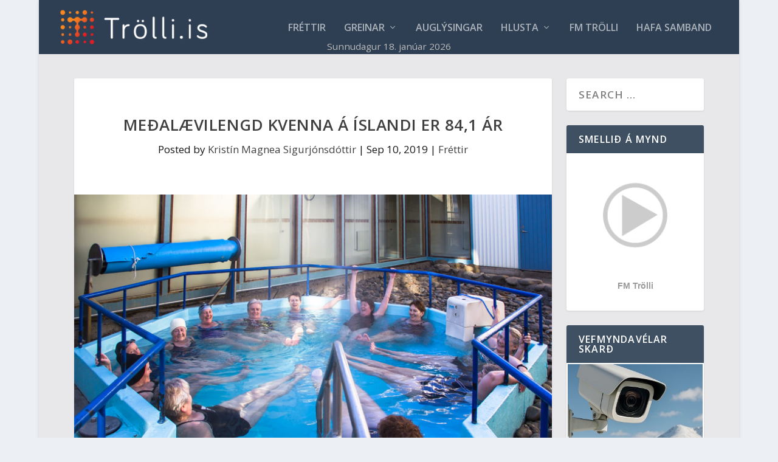

--- FILE ---
content_type: text/html; charset=UTF-8
request_url: https://trolli.is/medalaevilengd-kvenna-a-islandi-er-841-ar/
body_size: 34313
content:
<!DOCTYPE html>
<!--[if IE 6]>
<html id="ie6" lang="en-US" prefix="og: http://ogp.me/ns# fb: http://ogp.me/ns/fb#">
<![endif]-->
<!--[if IE 7]>
<html id="ie7" lang="en-US" prefix="og: http://ogp.me/ns# fb: http://ogp.me/ns/fb#">
<![endif]-->
<!--[if IE 8]>
<html id="ie8" lang="en-US" prefix="og: http://ogp.me/ns# fb: http://ogp.me/ns/fb#">
<![endif]-->
<!--[if !(IE 6) | !(IE 7) | !(IE 8)  ]><!-->
<html lang="en-US" prefix="og: http://ogp.me/ns# fb: http://ogp.me/ns/fb#">
<!--<![endif]-->
<head>
	<meta charset="UTF-8" />
			
	<meta http-equiv="X-UA-Compatible" content="IE=edge">
	<link rel="pingback" href="https://trolli.is/xmlrpc.php" />

		<!--[if lt IE 9]>
	<script src="https://trolli.is/wp-content/themes/Extra/scripts/ext/html5.js" type="text/javascript"></script>
	<![endif]-->

	<script type="text/javascript">
		document.documentElement.className = 'js';
	</script>

	<title>Meðalævilengd kvenna á Íslandi er 84,1 ár | Trölli.is</title>
<meta name='robots' content='max-image-preview:large' />

<!-- Powered by Social Snap v1.4 - https://socialsnap.com/ -->
<meta property="og:type" content="article">
<meta property="og:title" content="Meðalævilengd kvenna á Íslandi er 84,1 ár">
<meta property="og:description" content="Á facebooksíðu Langlífis segir að árið 2018 hafi meðalævilengd íslenskra karla verið 81,0 ár og meðalævilengd kvenna 84,1 ár á Íslandi segir á vefsíðu Hagstofunnar. Meðalævilengd sýnir hve mörg ár einstaklingur á að meðaltali ólifuð við fæðingu, ef miðað er við aldursbundna dánartíðni mannfjöldans. Frá árinu 1988 hafa karlar bætt við sig rúmlega sex árum og konur rúmlega fjórum í meðalævilengd. Undanfarin ár hafa svissneskir karlar, einir evrópskra karla, getað vænst þess að lifa lengur en þeir íslensku. Konurnar eru í sjöunda sæti í Evrópu en þær spænsku lifa lengst. Af töflum Hagstofunnar má sjá að um 85% karla og">
<meta property="og:url" content="https://trolli.is/medalaevilengd-kvenna-a-islandi-er-841-ar/">
<meta property="og:site_name" content="Trölli.is">
<meta property="og:updated_time" content="2019-09-09T19:25:35+00:00">
<meta property="article:publisher" content="https://www.facebook.com/TrolliFM/">
<meta property="og:image" content="https://trolli.is/wp-content/uploads/2019/07/MG_8856.jpg">
<meta property="og:image:width" content="800">
<meta property="og:image:height" content="500">
<meta property="article:published_time" content="2019-09-10T14:00:53+00:00">
<meta property="article:modified_time" content="2019-09-09T19:25:35+00:00">
<meta property="fb:app_id" content="1923155921341058">
<meta name="twitter:card" content="summary">
<meta name="twitter:title" content="Meðalævilengd kvenna á Íslandi er 84,1 ár">
<meta name="twitter:description" content="Á facebooksíðu Langlífis segir að árið 2018 hafi meðalævilengd íslenskra karla verið 81,0 ár og meðalævilengd kvenna 84,1 ár á Íslandi segir á vefsíðu Hagstofunnar. Meðalævilengd sýnir hve mörg ár einstaklingur á að meðaltali ólifuð við fæðingu, ef miðað er við aldursbundna dánartíðni mannfjöldans. Frá árinu 1988 hafa karlar bætt við sig rúmlega sex árum og konur rúmlega fjórum í meðalævilengd. Undanfarin ár hafa svissneskir karlar, einir evrópskra karla, getað vænst þess að lifa lengur en þeir íslensku. Konurnar eru í sjöunda sæti í Evrópu en þær spænsku lifa lengst. Af töflum Hagstofunnar má sjá að um 85% karla og">
<meta name="twitter:image:src" content="https://trolli.is/wp-content/uploads/2019/07/MG_8856.jpg">
<!-- Powered by Social Snap v1.4 - https://socialsnap.com/ -->

<link rel='dns-prefetch' href='//fonts.googleapis.com' />
<link rel="alternate" type="application/rss+xml" title="Trölli.is &raquo; Feed" href="https://trolli.is/feed/" />
<link rel="alternate" type="application/rss+xml" title="Trölli.is &raquo; Comments Feed" href="https://trolli.is/comments/feed/" />
<meta content="ExtraGSH v.1.0" name="generator"/>
<link rel='stylesheet' id='wp-block-library-css' href='https://trolli.is/wp-includes/css/dist/block-library/style.min.css?ver=6.8.3' type='text/css' media='all' />
<style id='wp-block-library-theme-inline-css' type='text/css'>
.wp-block-audio :where(figcaption){color:#555;font-size:13px;text-align:center}.is-dark-theme .wp-block-audio :where(figcaption){color:#ffffffa6}.wp-block-audio{margin:0 0 1em}.wp-block-code{border:1px solid #ccc;border-radius:4px;font-family:Menlo,Consolas,monaco,monospace;padding:.8em 1em}.wp-block-embed :where(figcaption){color:#555;font-size:13px;text-align:center}.is-dark-theme .wp-block-embed :where(figcaption){color:#ffffffa6}.wp-block-embed{margin:0 0 1em}.blocks-gallery-caption{color:#555;font-size:13px;text-align:center}.is-dark-theme .blocks-gallery-caption{color:#ffffffa6}:root :where(.wp-block-image figcaption){color:#555;font-size:13px;text-align:center}.is-dark-theme :root :where(.wp-block-image figcaption){color:#ffffffa6}.wp-block-image{margin:0 0 1em}.wp-block-pullquote{border-bottom:4px solid;border-top:4px solid;color:currentColor;margin-bottom:1.75em}.wp-block-pullquote cite,.wp-block-pullquote footer,.wp-block-pullquote__citation{color:currentColor;font-size:.8125em;font-style:normal;text-transform:uppercase}.wp-block-quote{border-left:.25em solid;margin:0 0 1.75em;padding-left:1em}.wp-block-quote cite,.wp-block-quote footer{color:currentColor;font-size:.8125em;font-style:normal;position:relative}.wp-block-quote:where(.has-text-align-right){border-left:none;border-right:.25em solid;padding-left:0;padding-right:1em}.wp-block-quote:where(.has-text-align-center){border:none;padding-left:0}.wp-block-quote.is-large,.wp-block-quote.is-style-large,.wp-block-quote:where(.is-style-plain){border:none}.wp-block-search .wp-block-search__label{font-weight:700}.wp-block-search__button{border:1px solid #ccc;padding:.375em .625em}:where(.wp-block-group.has-background){padding:1.25em 2.375em}.wp-block-separator.has-css-opacity{opacity:.4}.wp-block-separator{border:none;border-bottom:2px solid;margin-left:auto;margin-right:auto}.wp-block-separator.has-alpha-channel-opacity{opacity:1}.wp-block-separator:not(.is-style-wide):not(.is-style-dots){width:100px}.wp-block-separator.has-background:not(.is-style-dots){border-bottom:none;height:1px}.wp-block-separator.has-background:not(.is-style-wide):not(.is-style-dots){height:2px}.wp-block-table{margin:0 0 1em}.wp-block-table td,.wp-block-table th{word-break:normal}.wp-block-table :where(figcaption){color:#555;font-size:13px;text-align:center}.is-dark-theme .wp-block-table :where(figcaption){color:#ffffffa6}.wp-block-video :where(figcaption){color:#555;font-size:13px;text-align:center}.is-dark-theme .wp-block-video :where(figcaption){color:#ffffffa6}.wp-block-video{margin:0 0 1em}:root :where(.wp-block-template-part.has-background){margin-bottom:0;margin-top:0;padding:1.25em 2.375em}
</style>
<style id='global-styles-inline-css' type='text/css'>
:root{--wp--preset--aspect-ratio--square: 1;--wp--preset--aspect-ratio--4-3: 4/3;--wp--preset--aspect-ratio--3-4: 3/4;--wp--preset--aspect-ratio--3-2: 3/2;--wp--preset--aspect-ratio--2-3: 2/3;--wp--preset--aspect-ratio--16-9: 16/9;--wp--preset--aspect-ratio--9-16: 9/16;--wp--preset--color--black: #000000;--wp--preset--color--cyan-bluish-gray: #abb8c3;--wp--preset--color--white: #ffffff;--wp--preset--color--pale-pink: #f78da7;--wp--preset--color--vivid-red: #cf2e2e;--wp--preset--color--luminous-vivid-orange: #ff6900;--wp--preset--color--luminous-vivid-amber: #fcb900;--wp--preset--color--light-green-cyan: #7bdcb5;--wp--preset--color--vivid-green-cyan: #00d084;--wp--preset--color--pale-cyan-blue: #8ed1fc;--wp--preset--color--vivid-cyan-blue: #0693e3;--wp--preset--color--vivid-purple: #9b51e0;--wp--preset--gradient--vivid-cyan-blue-to-vivid-purple: linear-gradient(135deg,rgba(6,147,227,1) 0%,rgb(155,81,224) 100%);--wp--preset--gradient--light-green-cyan-to-vivid-green-cyan: linear-gradient(135deg,rgb(122,220,180) 0%,rgb(0,208,130) 100%);--wp--preset--gradient--luminous-vivid-amber-to-luminous-vivid-orange: linear-gradient(135deg,rgba(252,185,0,1) 0%,rgba(255,105,0,1) 100%);--wp--preset--gradient--luminous-vivid-orange-to-vivid-red: linear-gradient(135deg,rgba(255,105,0,1) 0%,rgb(207,46,46) 100%);--wp--preset--gradient--very-light-gray-to-cyan-bluish-gray: linear-gradient(135deg,rgb(238,238,238) 0%,rgb(169,184,195) 100%);--wp--preset--gradient--cool-to-warm-spectrum: linear-gradient(135deg,rgb(74,234,220) 0%,rgb(151,120,209) 20%,rgb(207,42,186) 40%,rgb(238,44,130) 60%,rgb(251,105,98) 80%,rgb(254,248,76) 100%);--wp--preset--gradient--blush-light-purple: linear-gradient(135deg,rgb(255,206,236) 0%,rgb(152,150,240) 100%);--wp--preset--gradient--blush-bordeaux: linear-gradient(135deg,rgb(254,205,165) 0%,rgb(254,45,45) 50%,rgb(107,0,62) 100%);--wp--preset--gradient--luminous-dusk: linear-gradient(135deg,rgb(255,203,112) 0%,rgb(199,81,192) 50%,rgb(65,88,208) 100%);--wp--preset--gradient--pale-ocean: linear-gradient(135deg,rgb(255,245,203) 0%,rgb(182,227,212) 50%,rgb(51,167,181) 100%);--wp--preset--gradient--electric-grass: linear-gradient(135deg,rgb(202,248,128) 0%,rgb(113,206,126) 100%);--wp--preset--gradient--midnight: linear-gradient(135deg,rgb(2,3,129) 0%,rgb(40,116,252) 100%);--wp--preset--font-size--small: 13px;--wp--preset--font-size--medium: 20px;--wp--preset--font-size--large: 36px;--wp--preset--font-size--x-large: 42px;--wp--preset--spacing--20: 0.44rem;--wp--preset--spacing--30: 0.67rem;--wp--preset--spacing--40: 1rem;--wp--preset--spacing--50: 1.5rem;--wp--preset--spacing--60: 2.25rem;--wp--preset--spacing--70: 3.38rem;--wp--preset--spacing--80: 5.06rem;--wp--preset--shadow--natural: 6px 6px 9px rgba(0, 0, 0, 0.2);--wp--preset--shadow--deep: 12px 12px 50px rgba(0, 0, 0, 0.4);--wp--preset--shadow--sharp: 6px 6px 0px rgba(0, 0, 0, 0.2);--wp--preset--shadow--outlined: 6px 6px 0px -3px rgba(255, 255, 255, 1), 6px 6px rgba(0, 0, 0, 1);--wp--preset--shadow--crisp: 6px 6px 0px rgba(0, 0, 0, 1);}:root { --wp--style--global--content-size: 856px;--wp--style--global--wide-size: 1280px; }:where(body) { margin: 0; }.wp-site-blocks > .alignleft { float: left; margin-right: 2em; }.wp-site-blocks > .alignright { float: right; margin-left: 2em; }.wp-site-blocks > .aligncenter { justify-content: center; margin-left: auto; margin-right: auto; }:where(.is-layout-flex){gap: 0.5em;}:where(.is-layout-grid){gap: 0.5em;}.is-layout-flow > .alignleft{float: left;margin-inline-start: 0;margin-inline-end: 2em;}.is-layout-flow > .alignright{float: right;margin-inline-start: 2em;margin-inline-end: 0;}.is-layout-flow > .aligncenter{margin-left: auto !important;margin-right: auto !important;}.is-layout-constrained > .alignleft{float: left;margin-inline-start: 0;margin-inline-end: 2em;}.is-layout-constrained > .alignright{float: right;margin-inline-start: 2em;margin-inline-end: 0;}.is-layout-constrained > .aligncenter{margin-left: auto !important;margin-right: auto !important;}.is-layout-constrained > :where(:not(.alignleft):not(.alignright):not(.alignfull)){max-width: var(--wp--style--global--content-size);margin-left: auto !important;margin-right: auto !important;}.is-layout-constrained > .alignwide{max-width: var(--wp--style--global--wide-size);}body .is-layout-flex{display: flex;}.is-layout-flex{flex-wrap: wrap;align-items: center;}.is-layout-flex > :is(*, div){margin: 0;}body .is-layout-grid{display: grid;}.is-layout-grid > :is(*, div){margin: 0;}body{padding-top: 0px;padding-right: 0px;padding-bottom: 0px;padding-left: 0px;}:root :where(.wp-element-button, .wp-block-button__link){background-color: #32373c;border-width: 0;color: #fff;font-family: inherit;font-size: inherit;line-height: inherit;padding: calc(0.667em + 2px) calc(1.333em + 2px);text-decoration: none;}.has-black-color{color: var(--wp--preset--color--black) !important;}.has-cyan-bluish-gray-color{color: var(--wp--preset--color--cyan-bluish-gray) !important;}.has-white-color{color: var(--wp--preset--color--white) !important;}.has-pale-pink-color{color: var(--wp--preset--color--pale-pink) !important;}.has-vivid-red-color{color: var(--wp--preset--color--vivid-red) !important;}.has-luminous-vivid-orange-color{color: var(--wp--preset--color--luminous-vivid-orange) !important;}.has-luminous-vivid-amber-color{color: var(--wp--preset--color--luminous-vivid-amber) !important;}.has-light-green-cyan-color{color: var(--wp--preset--color--light-green-cyan) !important;}.has-vivid-green-cyan-color{color: var(--wp--preset--color--vivid-green-cyan) !important;}.has-pale-cyan-blue-color{color: var(--wp--preset--color--pale-cyan-blue) !important;}.has-vivid-cyan-blue-color{color: var(--wp--preset--color--vivid-cyan-blue) !important;}.has-vivid-purple-color{color: var(--wp--preset--color--vivid-purple) !important;}.has-black-background-color{background-color: var(--wp--preset--color--black) !important;}.has-cyan-bluish-gray-background-color{background-color: var(--wp--preset--color--cyan-bluish-gray) !important;}.has-white-background-color{background-color: var(--wp--preset--color--white) !important;}.has-pale-pink-background-color{background-color: var(--wp--preset--color--pale-pink) !important;}.has-vivid-red-background-color{background-color: var(--wp--preset--color--vivid-red) !important;}.has-luminous-vivid-orange-background-color{background-color: var(--wp--preset--color--luminous-vivid-orange) !important;}.has-luminous-vivid-amber-background-color{background-color: var(--wp--preset--color--luminous-vivid-amber) !important;}.has-light-green-cyan-background-color{background-color: var(--wp--preset--color--light-green-cyan) !important;}.has-vivid-green-cyan-background-color{background-color: var(--wp--preset--color--vivid-green-cyan) !important;}.has-pale-cyan-blue-background-color{background-color: var(--wp--preset--color--pale-cyan-blue) !important;}.has-vivid-cyan-blue-background-color{background-color: var(--wp--preset--color--vivid-cyan-blue) !important;}.has-vivid-purple-background-color{background-color: var(--wp--preset--color--vivid-purple) !important;}.has-black-border-color{border-color: var(--wp--preset--color--black) !important;}.has-cyan-bluish-gray-border-color{border-color: var(--wp--preset--color--cyan-bluish-gray) !important;}.has-white-border-color{border-color: var(--wp--preset--color--white) !important;}.has-pale-pink-border-color{border-color: var(--wp--preset--color--pale-pink) !important;}.has-vivid-red-border-color{border-color: var(--wp--preset--color--vivid-red) !important;}.has-luminous-vivid-orange-border-color{border-color: var(--wp--preset--color--luminous-vivid-orange) !important;}.has-luminous-vivid-amber-border-color{border-color: var(--wp--preset--color--luminous-vivid-amber) !important;}.has-light-green-cyan-border-color{border-color: var(--wp--preset--color--light-green-cyan) !important;}.has-vivid-green-cyan-border-color{border-color: var(--wp--preset--color--vivid-green-cyan) !important;}.has-pale-cyan-blue-border-color{border-color: var(--wp--preset--color--pale-cyan-blue) !important;}.has-vivid-cyan-blue-border-color{border-color: var(--wp--preset--color--vivid-cyan-blue) !important;}.has-vivid-purple-border-color{border-color: var(--wp--preset--color--vivid-purple) !important;}.has-vivid-cyan-blue-to-vivid-purple-gradient-background{background: var(--wp--preset--gradient--vivid-cyan-blue-to-vivid-purple) !important;}.has-light-green-cyan-to-vivid-green-cyan-gradient-background{background: var(--wp--preset--gradient--light-green-cyan-to-vivid-green-cyan) !important;}.has-luminous-vivid-amber-to-luminous-vivid-orange-gradient-background{background: var(--wp--preset--gradient--luminous-vivid-amber-to-luminous-vivid-orange) !important;}.has-luminous-vivid-orange-to-vivid-red-gradient-background{background: var(--wp--preset--gradient--luminous-vivid-orange-to-vivid-red) !important;}.has-very-light-gray-to-cyan-bluish-gray-gradient-background{background: var(--wp--preset--gradient--very-light-gray-to-cyan-bluish-gray) !important;}.has-cool-to-warm-spectrum-gradient-background{background: var(--wp--preset--gradient--cool-to-warm-spectrum) !important;}.has-blush-light-purple-gradient-background{background: var(--wp--preset--gradient--blush-light-purple) !important;}.has-blush-bordeaux-gradient-background{background: var(--wp--preset--gradient--blush-bordeaux) !important;}.has-luminous-dusk-gradient-background{background: var(--wp--preset--gradient--luminous-dusk) !important;}.has-pale-ocean-gradient-background{background: var(--wp--preset--gradient--pale-ocean) !important;}.has-electric-grass-gradient-background{background: var(--wp--preset--gradient--electric-grass) !important;}.has-midnight-gradient-background{background: var(--wp--preset--gradient--midnight) !important;}.has-small-font-size{font-size: var(--wp--preset--font-size--small) !important;}.has-medium-font-size{font-size: var(--wp--preset--font-size--medium) !important;}.has-large-font-size{font-size: var(--wp--preset--font-size--large) !important;}.has-x-large-font-size{font-size: var(--wp--preset--font-size--x-large) !important;}
:where(.wp-block-post-template.is-layout-flex){gap: 1.25em;}:where(.wp-block-post-template.is-layout-grid){gap: 1.25em;}
:where(.wp-block-columns.is-layout-flex){gap: 2em;}:where(.wp-block-columns.is-layout-grid){gap: 2em;}
:root :where(.wp-block-pullquote){font-size: 1.5em;line-height: 1.6;}
</style>
<link rel='stylesheet' id='extra-fonts-css' href='https://fonts.googleapis.com/css?family=Open+Sans:300italic,400italic,600italic,700italic,800italic,400,300,600,700,800&#038;subset=latin,latin-ext' type='text/css' media='all' />
<link rel='stylesheet' id='ari-fancybox-css' href='https://trolli.is/wp-content/plugins/ari-fancy-lightbox/assets/fancybox/jquery.fancybox.min.css?ver=1.4.1' type='text/css' media='all' />
<style id='ari-fancybox-inline-css' type='text/css'>
BODY .fancybox-container{z-index:200000}BODY .fancybox-is-open .fancybox-bg{opacity:0.87}BODY .fancybox-bg {background-color:#0f0f11}BODY .fancybox-thumbs {background-color:#ffffff}
</style>
<link rel='stylesheet' id='extra-style-parent-css' href='https://trolli.is/wp-content/themes/Extra/style-static.min.css?ver=4.27.5' type='text/css' media='all' />
<link rel='stylesheet' id='child-style-css' href='https://trolli.is/wp-content/themes/extragsh/style.css?ver=4.27.5' type='text/css' media='all' />
<link rel='stylesheet' id='extra-style-css' href='https://trolli.is/wp-content/themes/extragsh/style.css?ver=4.27.5' type='text/css' media='all' />
<script type="text/javascript" defer data-domain='trolli.is' data-api='https://trolli.is/wp-json/25a342/v1/162e/ef5c43c3' data-cfasync='false' src="//trolli.is/wp-content/uploads/ad5df9ad45/a794a429.js?ver=1768667976" id="plausible-analytics-js"></script>
<script type="text/javascript" id="plausible-analytics-js-after">
/* <![CDATA[ */
window.plausible = window.plausible || function() { (window.plausible.q = window.plausible.q || []).push(arguments) }
/* ]]> */
</script>
<script type="text/javascript" src="https://trolli.is/wp-includes/js/jquery/jquery.min.js?ver=3.7.1" id="jquery-core-js"></script>
<script type="text/javascript" src="https://trolli.is/wp-includes/js/jquery/jquery-migrate.min.js?ver=3.4.1" id="jquery-migrate-js"></script>
<script type="text/javascript" id="ari-fancybox-js-extra">
/* <![CDATA[ */
var ARI_FANCYBOX = {"lightbox":{"backFocus":false,"trapFocus":false,"thumbs":{"hideOnClose":false},"touch":{"vertical":true,"momentum":true},"buttons":["slideShow","fullScreen","thumbs","close"],"lang":"custom","i18n":{"custom":{"PREV":"Previous","NEXT":"Next","PLAY_START":"Start slideshow (P)","PLAY_STOP":"Stop slideshow (P)","FULL_SCREEN":"Full screen (F)","THUMBS":"Thumbnails (G)","CLOSE":"Close (Esc)","ERROR":"The requested content cannot be loaded. <br\/> Please try again later."}}},"convert":{"images":{"convert":true,"post_grouping":true}},"sanitize":null,"viewers":{"pdfjs":{"url":"https:\/\/trolli.is\/wp-content\/plugins\/ari-fancy-lightbox\/assets\/pdfjs\/web\/viewer.html"}}};
/* ]]> */
</script>
<script type="text/javascript" src="https://trolli.is/wp-content/plugins/ari-fancy-lightbox/assets/fancybox/jquery.fancybox.min.js?ver=1.4.1" id="ari-fancybox-js"></script>
<link rel="https://api.w.org/" href="https://trolli.is/wp-json/" /><link rel="alternate" title="JSON" type="application/json" href="https://trolli.is/wp-json/wp/v2/posts/22825" /><link rel="EditURI" type="application/rsd+xml" title="RSD" href="https://trolli.is/xmlrpc.php?rsd" />
<meta name="generator" content="WordPress 6.8.3" />
<link rel="canonical" href="https://trolli.is/medalaevilengd-kvenna-a-islandi-er-841-ar/" />
<link rel='shortlink' href='https://trolli.is/?p=22825' />
<link rel="alternate" title="oEmbed (JSON)" type="application/json+oembed" href="https://trolli.is/wp-json/oembed/1.0/embed?url=https%3A%2F%2Ftrolli.is%2Fmedalaevilengd-kvenna-a-islandi-er-841-ar%2F" />
<link rel="alternate" title="oEmbed (XML)" type="text/xml+oembed" href="https://trolli.is/wp-json/oembed/1.0/embed?url=https%3A%2F%2Ftrolli.is%2Fmedalaevilengd-kvenna-a-islandi-er-841-ar%2F&#038;format=xml" />
<style type="text/css">
.excerpt {
  display: none !important;
}


</style>
<style type="text/css">
.imgSpace {
	margin: 16px;
}

</style>
<style type="text/css">
.imgtxt {
	font-size: 0.9em;
	font-style: italic;
}

</style>
<style type="text/css">
@media only screen and (max-width: 720px) {
	li.blocks-gallery-item figure figcaption {
		padding: 0 !important;
	}
}

</style>
<style type="text/css">
a:link {
  color: red;
}
a:visited {
  color: red;
}
a:hover {
  color: blue;
}
a:active {
  color: blue;
}
</style>
<style type="text/css">

.et_pb_widget.widget_text .textwidget {
  padding:2px
}
</style>
<style type="text/css">
.et_pb_image img {
  padding-bottom: 7px;
}
</style>
<style type="text/css">

#attachment_9236 {
	margin-left: 20px !important;
}</style>
<style type="text/css">
.camdiv h3, .camdivbig h3 {
  color: #ffffff;
  margin-bottom: 0;
}
.camdiv {
  margin-bottom: 20px;
}
.camdiv img, #cambox img {
  max-height: 169px;
}
</style>

<link rel='stylesheet' id='61121-css' href='//trolli.is/wp-content/uploads/custom-css-js/61121.css?v=6626' type="text/css" media='all' />
<meta name="google-site-verification" content="FZUbOTRFcOfsxEwyVcPuP5QtSkgsAE7tnh6lLI_Pr04" />

<meta name="viewport" content="width=device-width, initial-scale=1.0, maximum-scale=1.0, user-scalable=1" /><link rel="icon" href="https://trolli.is/wp-content/uploads/2018/04/cropped-favicon-1-32x32.png" sizes="32x32" />
<link rel="icon" href="https://trolli.is/wp-content/uploads/2018/04/cropped-favicon-1-192x192.png" sizes="192x192" />
<link rel="apple-touch-icon" href="https://trolli.is/wp-content/uploads/2018/04/cropped-favicon-1-180x180.png" />
<meta name="msapplication-TileImage" content="https://trolli.is/wp-content/uploads/2018/04/cropped-favicon-1-270x270.png" />
<link rel="stylesheet" id="et-extra-customizer-global-cached-inline-styles" href="https://trolli.is/wp-content/et-cache/global/et-extra-customizer-global.min.css?ver=1767362633" /><style id="et-critical-inline-css"></style>
</head>
<body class="wp-singular post-template-default single single-post postid-22825 single-format-standard wp-theme-Extra wp-child-theme-extragsh et_extra et_fullwidth_nav et_fixed_nav boxed_layout et_pb_gutters1 et_primary_nav_dropdown_animation_Default et_secondary_nav_dropdown_animation_Default with_sidebar with_sidebar_right et_includes_sidebar et-db">
	<div id="page-container" class="page-container">
				<!-- Header -->
		<header class="header left-right">
			
			<!-- Main Header -->
			<div id="main-header-wrapper">
				<div id="main-header" data-fixed-height="131">

					<div class="container">

					<!-- ET Ad -->
						
						
						<!-- Logo -->
						<a class="logo" href="https://trolli.is/" data-fixed-height="51">
							<img src="https://trolli.is/wp-content/uploads/2020/04/Reddish_vector3.png" alt="Trölli.is" id="logo" />
						</a>

						
						<!-- ET Navigation -->
						<div id="et-navigation" class="">

							<ul id="et-menu" class="nav"><li id="menu-item-101" class="menu-item menu-item-type-custom menu-item-object-custom menu-item-home menu-item-101"><a href="https://trolli.is">Fréttir</a></li>
<li id="menu-item-16343" class="menu-item menu-item-type-post_type menu-item-object-page menu-item-has-children menu-item-16343"><a href="https://trolli.is/greinar/">Greinar</a>
<ul class="sub-menu">
	<li id="menu-item-16347" class="menu-item menu-item-type-custom menu-item-object-custom menu-item-16347"><a href="https://trolli.is/author/nonni/">Jón Ólafur Björgvinsson</a></li>
	<li id="menu-item-42802" class="menu-item menu-item-type-custom menu-item-object-custom menu-item-42802"><a href="https://trolli.is/author/leo/">Leó R Ólason</a></li>
	<li id="menu-item-16658" class="menu-item menu-item-type-custom menu-item-object-custom menu-item-16658"><a href="https://trolli.is/author/joncinema/">Jón Steinar Ragnarsson</a></li>
	<li id="menu-item-16351" class="menu-item menu-item-type-custom menu-item-object-custom menu-item-16351"><a href="https://trolli.is/author/vidarjohanns/">Viðar Jóhannsson</a></li>
	<li id="menu-item-16348" class="menu-item menu-item-type-custom menu-item-object-custom menu-item-16348"><a href="https://trolli.is/author/toti/">Þórarinn Hannesson</a></li>
	<li id="menu-item-16350" class="menu-item menu-item-type-custom menu-item-object-custom menu-item-16350"><a href="https://trolli.is/author/orlygur/">Örlygur Kristfinnsson</a></li>
	<li id="menu-item-89471" class="menu-item menu-item-type-custom menu-item-object-custom menu-item-89471"><a href="https://trolli.is/author/abtenss/">Albert Einarsson</a></li>
	<li id="menu-item-98819" class="menu-item menu-item-type-custom menu-item-object-custom menu-item-98819"><a href="https://trolli.is/author/adsent/">Aðsent</a></li>
</ul>
</li>
<li id="menu-item-18894" class="menu-item menu-item-type-post_type menu-item-object-page menu-item-18894"><a href="https://trolli.is/auglysingar/">Auglýsingar</a></li>
<li id="menu-item-2518" class="menu-item menu-item-type-custom menu-item-object-custom menu-item-has-children menu-item-2518"><a target="_blank" href="/gear/player/player.php">Hlusta</a>
<ul class="sub-menu">
	<li id="menu-item-16500" class="menu-item menu-item-type-custom menu-item-object-custom menu-item-16500"><a href="/gear/player/player.php">Hlusta HD</a></li>
	<li id="menu-item-16499" class="menu-item menu-item-type-custom menu-item-object-custom menu-item-16499"><a href="https://skip.trolli.is">Skipa-Trölli</a></li>
</ul>
</li>
<li id="menu-item-703" class="menu-item menu-item-type-post_type menu-item-object-page menu-item-703"><a href="https://trolli.is/fm-trolli/">FM Trölli</a></li>
<li id="menu-item-104416" class="menu-item menu-item-type-custom menu-item-object-custom menu-item-104416"><a href="https://trolli.is/hafa-samband/">Hafa samband</a></li>
</ul>							<div id="et-mobile-navigation">
			<span class="show-menu">
				<div class="show-menu-button">
					<span></span>
					<span></span>
					<span></span>
				</div>
				<p>Select Page</p>
			</span>
			<nav>
			</nav>
		</div> <!-- /#et-mobile-navigation -->						</div><!-- /#et-navigation -->
					</div><!-- /.container -->
					<div id="gshDate" style="position: absolute; bottom: 10px; height: 10px; margin-bottom:7px; width: 100%; font-size: 0.9em; color: #bbbbbb; text-align: center;">
					</div>					
				</div><!-- /#main-header -->
			</div><!-- /#main-header-wrapper -->

		</header>

				<div id="main-content">
		<div class="container">
		<div id="content-area" class="clearfix">
			<div class="et_pb_extra_column_main">
																<article id="post-22825" class="module single-post-module post-22825 post type-post status-publish format-standard has-post-thumbnail hentry category-frettir tag-eldriborgari tag-gamall tag-langlifi et-has-post-format-content et_post_format-et-post-format-standard">
														<div class="post-header">
								<h1 class="entry-title">Meðalævilengd kvenna á Íslandi er 84,1 ár</h1>
								<div class="post-meta vcard">
									<p>Posted by <a href="https://trolli.is/author/kristin/" class="url fn" title="Posts by Kristín Magnea Sigurjónsdóttir" rel="author">Kristín Magnea Sigurjónsdóttir</a> | <span class="updated">Sep 10, 2019</span> | <a href="https://trolli.is/category/frettir/" rel="tag">Fréttir</a></p>
								</div>
							</div>
							
														<div class="post-thumbnail header">
								<img src="https://trolli.is/wp-content/uploads/2019/07/MG_8856.jpg" alt="Meðalævilengd kvenna á Íslandi er 84,1 ár" />							</div>
							
																					<div class="et_pb_extra_row etad post_above">
								<a href="https://www.benecta.is/?utm_source=trolli&amp;utm_medium=display&amp;utm_campaign=2000x500"><img src="https://trolli.is/wp-content/uploads/2018/05/benecta.png" alt="Advertisement"></a>							</div>
							
							<div class="post-wrap">
															<div class="post-content entry-content">
									<p>Á<span style="color: #333399;"><a style="color: #333399;" href="https://www.facebook.com/langlifi/?__xts__[0]=68.[base64]" target="_blank" rel="noopener noreferrer"> facebooksíðu</a></span> Langlífis segir að árið 2018 hafi meðalævilengd íslenskra karla verið 81,0 ár og meðalævilengd kvenna 84,1 ár á Íslandi segir á vefsíðu Hagstofunnar. Meðalævilengd sýnir hve mörg ár einstaklingur á að meðaltali ólifuð við fæðingu, ef miðað er við aldursbundna dánartíðni mannfjöldans.</p>
<p>Frá árinu 1988 hafa karlar bætt við sig rúmlega sex árum og konur rúmlega fjórum í meðalævilengd.</p>
<p>Undanfarin ár hafa svissneskir karlar, einir evrópskra karla, getað vænst þess að lifa lengur en þeir ísl<span class="text_exposed_show">ensku. Konurnar eru í sjöunda sæti í Evrópu en þær spænsku lifa lengst.</span></p>
<div class="text_exposed_show">
<p>Af töflum Hagstofunnar má sjá að um 85% karla og 91% kvenna ná sjötíu ára aldri og að 24% karla og 33% kvenna ná níutíu ára aldri</p>
</div>
<img src="https://trolli.is/wp-content/uploads/2019/07/MG_8856.jpg" class="ss-hidden-pin-image" alt="" data-pin-url="https://trolli.is/medalaevilengd-kvenna-a-islandi-er-841-ar/" data-pin-media="https://trolli.is/wp-content/uploads/2019/07/MG_8856.jpg" data-pin-description="Meðalævilengd kvenna á Íslandi er 84,1 ár" style="display:none"/>		<div class="ss-inline-share-wrapper ss-hover-animation-fade ss-with-counter-border ss-inline-total-counter-left ss-left-inline-content ss-regular-icons ss-with-spacing ss-rounded-icons ss-both-labels">

							<p class="ss-social-share-label">
					<span>Share via:</span>
				</p>
			
			<div class="ss-inline-share-content">

				
			<!-- Total share counter -->
			<div class="ss-inline-counter">

			
		
		<span class="ss-total-counter ss-total-shares ss-share-inline_content-total-shares" data-ss-ss-post-id="22825">
			<span>38</span>
			<span>Shares</span>
		</span>

					</div>
							
		<ul class="ss-social-icons-container">

							<li class="">

					
						
						<a href="#" aria-label="Facebook" data-ss-ss-link="https://www.facebook.com/sharer.php?t=Me%C3%B0al%C3%A6vilengd%20kvenna%20%C3%A1%20%C3%8Dslandi%20er%2084%2C1%20%C3%A1r&#038;u=https%3A%2F%2Ftrolli.is%2Fmedalaevilengd-kvenna-a-islandi-er-841-ar%2F" class="ss-facebook-color" rel="nofollow noopener" data-ss-ss-network-id="facebook" data-ss-ss-post-id="22825" data-ss-ss-location="inline_content" data-ss-ss-permalink="https://trolli.is/medalaevilengd-kvenna-a-islandi-er-841-ar/" data-ss-ss-type="share" data-has-api="true"> 
					
						<span class="ss-share-network-content">
							<i class="ss-network-icon"><svg class="ss-svg-icon" aria-hidden="true" role="img" focusable="false" width="32" height="32" viewBox="0 0 32 32" xmlns="http://www.w3.org/2000/svg"><path d="M32 16.098C32 7.208 24.837 0 16 0S0 7.207 0 16.098C0 24.133 5.851 30.792 13.5 32V20.751H9.437v-4.653H13.5V12.55c0-4.034 2.389-6.263 6.043-6.263 1.751 0 3.582.315 3.582.315v3.961h-2.018c-1.987 0-2.607 1.241-2.607 2.514v3.02h4.438l-.71 4.653H18.5V32C26.149 30.792 32 24.133 32 16.098z" /></svg></i>

							
																<span class="ss-network-label">Facebook</span>
																	<span class="ss-network-count">
									35		
								</span>
								
						</span>

											</a>
					
									</li>
							<li class="">

					
						
						<a href="#" aria-label="Twitter" data-ss-ss-link="https://twitter.com/intent/tweet?text=Me%C3%B0al%C3%A6vilengd+kvenna+%C3%A1+%C3%8Dslandi+er+84%2C1+%C3%A1r&#038;url=https%3A%2F%2Ftrolli.is%2Fmedalaevilengd-kvenna-a-islandi-er-841-ar%2F" class="ss-twitter-color" rel="nofollow noopener" data-ss-ss-network-id="twitter" data-ss-ss-post-id="22825" data-ss-ss-location="inline_content" data-ss-ss-permalink="https://trolli.is/medalaevilengd-kvenna-a-islandi-er-841-ar/" data-ss-ss-type="share"> 
					
						<span class="ss-share-network-content">
							<i class="ss-network-icon"><svg class="ss-svg-icon" aria-hidden="true" role="img" focusable="false" width="32" height="32" viewBox="0 0 24 24"><path d="M18.244 2.25h3.308l-7.227 8.26 8.502 11.24H16.17l-5.214-6.817L4.99 21.75H1.68l7.73-8.835L1.254 2.25H8.08l4.713 6.231zm-1.161 17.52h1.833L7.084 4.126H5.117z"></path></svg></i>

							
																<span class="ss-network-label">Twitter</span>
																	<span class="ss-network-count">
									0		
								</span>
								
						</span>

											</a>
					
									</li>
			
			
				<li>
					<a href="#" class="ss-share-all ss-shareall-color" rel="nofollow noopener">
						<span class="ss-share-network-content">
							<i class="ss-network-icon"><svg class="ss-svg-icon" aria-hidden="true" role="img" focusable="false" width="32" height="32" viewBox="0 0 32 32" xmlns="http://www.w3.org/2000/svg"><path d="M25.333 15.333h-8v-8c0-0.733-0.6-1.333-1.333-1.333s-1.333 0.6-1.333 1.333v8h-8c-0.733 0-1.333 0.6-1.333 1.333s0.6 1.333 1.333 1.333h8v8c0 0.733 0.6 1.333 1.333 1.333s1.333-0.6 1.333-1.333v-8h8c0.733 0 1.333-0.6 1.333-1.333s-0.6-1.333-1.333-1.333z"></path></svg></i>

														<span class="ss-reveal-label-wrap">
																			<span class="ss-network-label">More</span>
																	</span>
													</span>
					</a>

					
				</li>
					</ul>
		
			</div><!-- END .ss-inline-share-content -->
		</div><!-- END .ss-inline-share-wrapper -->
																			</div>
														</div>
														<div class="post-footer">
								<div class="social-icons ed-social-share-icons">
									<p class="share-title">Share:</p>
									
		
		<a href="http://www.facebook.com/sharer.php?u=https://trolli.is/medalaevilengd-kvenna-a-islandi-er-841-ar/&#038;t=Me%C3%B0al%C3%A6vilengd%20kvenna%20%C3%A1%20%C3%8Dslandi%20er%2084%2C1%20%C3%A1r" class="social-share-link" title="Share &quot;Meðalævilengd kvenna á Íslandi er 84,1 ár&quot; via Facebook" data-network-name="facebook" data-share-title="Meðalævilengd kvenna á Íslandi er 84,1 ár" data-share-url="https://trolli.is/medalaevilengd-kvenna-a-islandi-er-841-ar/">
				<span class="et-extra-icon et-extra-icon-facebook et-extra-icon-background-hover" ></span>
			</a><a href="http://twitter.com/intent/tweet?text=Me%C3%B0al%C3%A6vilengd%20kvenna%20%C3%A1%20%C3%8Dslandi%20er%2084%2C1%20%C3%A1r%20https://trolli.is/medalaevilengd-kvenna-a-islandi-er-841-ar/" class="social-share-link" title="Share &quot;Meðalævilengd kvenna á Íslandi er 84,1 ár&quot; via Twitter" data-network-name="twitter" data-share-title="Meðalævilengd kvenna á Íslandi er 84,1 ár" data-share-url="https://trolli.is/medalaevilengd-kvenna-a-islandi-er-841-ar/">
				<span class="et-extra-icon et-extra-icon-twitter et-extra-icon-background-hover" ></span>
			</a>								</div>
																<style type="text/css" id="rating-stars">
									.post-footer .rating-stars #rated-stars img.star-on,
									.post-footer .rating-stars #rating-stars img.star-on {
										background-color: #e8533b;
									}
								</style>
							</div>

																				</article>

						<nav class="post-nav">
							<div class="nav-links clearfix">
								<div class="nav-link nav-link-prev">
									<a href="https://trolli.is/tekinn-a-ofsahrada/" rel="prev"><span class="button">Previous</span><span class="title">Tekinn á ofsahraða</span></a>								</div>
								<div class="nav-link nav-link-next">
									<a href="https://trolli.is/endurnyja-ekki-samning-um-malefni-fatlads-folks-a-nordurlandi-vestra/" rel="next"><span class="button">Next</span><span class="title">Endurnýja ekki samning um málefni fatlaðs fólks á Norðurlandi vestra</span></a>								</div>
							</div>
						</nav>
						
												<div class="et_extra_other_module related-posts">
							<div class="related-posts-header">
								<h3>Related Posts</h3>
							</div>
							<div class="related-posts-content clearfix">
																<div class="related-post">
									<div class="featured-image"><a href="https://trolli.is/alexandersflugvollur-a-saudarkroki-augljos-kostur-sem-varaflugvollur/" title="Alexandersflugvöllur á Sauðárkróki augljós kostur sem varaflugvöllur" class="post-thumbnail">
				<img src="https://trolli.is/wp-content/uploads/2022/08/297845217_5949006778462309_1508154373704153005_n-440x264.jpg" alt="Alexandersflugvöllur á Sauðárkróki augljós kostur sem varaflugvöllur" /><span class="et_pb_extra_overlay"></span>
			</a></div>
									<h4 class="title"><a href="https://trolli.is/alexandersflugvollur-a-saudarkroki-augljos-kostur-sem-varaflugvollur/">Alexandersflugvöllur á Sauðárkróki augljós kostur sem varaflugvöllur</a></h4>
									<p class="date"><span class="updated">12. August, 2022</span></p>
								</div>
																<div class="related-post">
									<div class="featured-image"><a href="https://trolli.is/rafraen-sund-og-likamsraektarkort-ithrottamidstodva-fjallabyggdar/" title="Rafræn sund- og líkamsræktarkort Íþróttamiðstöðva Fjallabyggðar" class="post-thumbnail">
				<img src="https://trolli.is/wp-content/uploads/2019/08/MG_8736-440x264.jpg" alt="Rafræn sund- og líkamsræktarkort Íþróttamiðstöðva Fjallabyggðar" /><span class="et_pb_extra_overlay"></span>
			</a></div>
									<h4 class="title"><a href="https://trolli.is/rafraen-sund-og-likamsraektarkort-ithrottamidstodva-fjallabyggdar/">Rafræn sund- og líkamsræktarkort Íþróttamiðstöðva Fjallabyggðar</a></h4>
									<p class="date"><span class="updated">9. March, 2023</span></p>
								</div>
																<div class="related-post">
									<div class="featured-image"><a href="https://trolli.is/vaclav-michalicka-med-fyrirlestur-a-sildaminjasafninu-kl-1000/" title="Václav Michalička með fyrirlestur á Síldaminjasafninu kl. 10:00" class="post-thumbnail">
				<img src="https://trolli.is/wp-content/uploads/2022/08/Untiled-1-440x264.jpg" alt="Václav Michalička með fyrirlestur á Síldaminjasafninu kl. 10:00" /><span class="et_pb_extra_overlay"></span>
			</a></div>
									<h4 class="title"><a href="https://trolli.is/vaclav-michalicka-med-fyrirlestur-a-sildaminjasafninu-kl-1000/">Václav Michalička með fyrirlestur á Síldaminjasafninu kl. 10:00</a></h4>
									<p class="date"><span class="updated">31. August, 2022</span></p>
								</div>
																<div class="related-post">
									<div class="featured-image"><a href="https://trolli.is/ahyggjur-af-rekstri-hornbrekku/" title="Áhyggjur af rekstri Hornbrekku" class="post-thumbnail">
				<img src="https://trolli.is/wp-content/uploads/2022/07/MG_9552_AuroraHDR2018-edit-440x264.jpg" alt="Áhyggjur af rekstri Hornbrekku" /><span class="et_pb_extra_overlay"></span>
			</a></div>
									<h4 class="title"><a href="https://trolli.is/ahyggjur-af-rekstri-hornbrekku/">Áhyggjur af rekstri Hornbrekku</a></h4>
									<p class="date"><span class="updated">4. September, 2025</span></p>
								</div>
																							</div>
						</div>
										
							</div><!-- /.et_pb_extra_column.et_pb_extra_column_main -->

			<div class="et_pb_extra_column_sidebar">
	<div id="search-2" class="et_pb_widget widget_search"><h4 class="widgettitle"> </h4><form role="search" method="get" class="search-form" action="https://trolli.is/">
				<label>
					<span class="screen-reader-text">Search for:</span>
					<input type="search" class="search-field" placeholder="Search &hellip;" value="" name="s" />
				</label>
				<input type="submit" class="search-submit" value="Search" />
			</form></div> <!-- end .et_pb_widget --><div id="custom_html-5" class="widget_text et_pb_widget widget_custom_html"><h4 class="widgettitle">Smellið á mynd</h4><div class="textwidget custom-html-widget">	<iframe class="listenbutton" src="//trolli.is/gear/player/playerbox.php" height="250" width="450">		
</iframe></div></div> <!-- end .et_pb_widget --><div id="custom_html-19" class="widget_text et_pb_widget widget_custom_html"><h4 class="widgettitle">Vefmyndavélar Skarð</h4><div class="textwidget custom-html-widget"><a href="https://trolli.is/vefmyndavelar-i-skardsdal/" style="display:block;">
  <img src="https://trolli.is/wp-content/uploads/2025/11/webcam-skard.jpg" alt="Webcam Snapshot" style="width:100%; height:auto; display:block;" />
</a>
</div></div> <!-- end .et_pb_widget --><div id="widget_tptn_pop-3" class="et_pb_widget tptn_posts_list_widget"><h4 class="widgettitle">Mest lesið nýlega</h4><div class="tptn_posts_daily  tptn_posts_widget tptn_posts_widget-widget_tptn_pop-3    "><ul><li><a href="https://trolli.is/stemmingskallinn-i-skardsdal-sem-gerir-skidasvaedid-synilegra/"     class="tptn_link"><img width="250" height="250" src="https://trolli.is/wp-content/uploads/2026/01/tiktok-birgir-4-250x250.jpg" class="tptn_featured tptn_thumb size-tptn_thumbnail" alt="„Stemmingskallinn“ í Skarðsdal sem gerir skíðasvæðið sýnilegra" style="" title="„Stemmingskallinn“ í Skarðsdal sem gerir skíðasvæðið sýnilegra" decoding="async" loading="lazy" srcset="https://trolli.is/wp-content/uploads/2026/01/tiktok-birgir-4-250x250.jpg 250w, https://trolli.is/wp-content/uploads/2026/01/tiktok-birgir-4-150x150.jpg 150w, https://trolli.is/wp-content/uploads/2026/01/tiktok-birgir-4-440x440.jpg 440w" sizes="(max-width: 250px) 100vw, 250px" srcset="https://trolli.is/wp-content/uploads/2026/01/tiktok-birgir-4-250x250.jpg 250w, https://trolli.is/wp-content/uploads/2026/01/tiktok-birgir-4-150x150.jpg 150w, https://trolli.is/wp-content/uploads/2026/01/tiktok-birgir-4-440x440.jpg 440w" /></a><span class="tptn_after_thumb"><a href="https://trolli.is/stemmingskallinn-i-skardsdal-sem-gerir-skidasvaedid-synilegra/"     class="tptn_link"><span class="tptn_title">„Stemmingskallinn“ í Skarðsdal sem&hellip;</span></a></span></li><li><a href="https://trolli.is/vetrarstemning-a-siglufirdi-i-dag-myndasafn/"     class="tptn_link"><img width="250" height="250" src="https://trolli.is/wp-content/uploads/2026/01/siglo-150126-12-250x250.jpg" class="tptn_featured tptn_thumb size-tptn_thumbnail" alt="Vetrarstemning á Siglufirði í dag - Myndasafn" style="" title="Vetrarstemning á Siglufirði í dag - Myndasafn" decoding="async" loading="lazy" srcset="https://trolli.is/wp-content/uploads/2026/01/siglo-150126-12-250x250.jpg 250w, https://trolli.is/wp-content/uploads/2026/01/siglo-150126-12-150x150.jpg 150w, https://trolli.is/wp-content/uploads/2026/01/siglo-150126-12-440x440.jpg 440w" sizes="(max-width: 250px) 100vw, 250px" srcset="https://trolli.is/wp-content/uploads/2026/01/siglo-150126-12-250x250.jpg 250w, https://trolli.is/wp-content/uploads/2026/01/siglo-150126-12-150x150.jpg 150w, https://trolli.is/wp-content/uploads/2026/01/siglo-150126-12-440x440.jpg 440w" /></a><span class="tptn_after_thumb"><a href="https://trolli.is/vetrarstemning-a-siglufirdi-i-dag-myndasafn/"     class="tptn_link"><span class="tptn_title">Vetrarstemning á Siglufirði í dag&hellip;</span></a></span></li><li><a href="https://trolli.is/232-erlendir-rikisborgarar-busettir-i-fjallabyggd/"     class="tptn_link"><img width="250" height="188" src="https://trolli.is/wp-content/uploads/2020/09/IMG_8869.jpg" class="tptn_featured tptn_thumb size-tptn_thumbnail" alt="Siglufjörður, Aðalgata" style="" title="232 erlendir ríkisborgarar búsettir í Fjallabyggð" decoding="async" loading="lazy" srcset="https://trolli.is/wp-content/uploads/2020/09/IMG_8869.jpg 1000w, https://trolli.is/wp-content/uploads/2020/09/IMG_8869-420x315.jpg 420w, https://trolli.is/wp-content/uploads/2020/09/IMG_8869-768x576.jpg 768w, https://trolli.is/wp-content/uploads/2020/09/IMG_8869-320x240.jpg 320w" sizes="(max-width: 250px) 100vw, 250px" srcset="https://trolli.is/wp-content/uploads/2020/09/IMG_8869.jpg 1000w, https://trolli.is/wp-content/uploads/2020/09/IMG_8869-420x315.jpg 420w, https://trolli.is/wp-content/uploads/2020/09/IMG_8869-768x576.jpg 768w, https://trolli.is/wp-content/uploads/2020/09/IMG_8869-320x240.jpg 320w" /></a><span class="tptn_after_thumb"><a href="https://trolli.is/232-erlendir-rikisborgarar-busettir-i-fjallabyggd/"     class="tptn_link"><span class="tptn_title">232 erlendir ríkisborgarar búsettir í&hellip;</span></a></span></li></ul><div class="tptn_clear"></div></div></div> <!-- end .et_pb_widget --><div id="widget_tptn_pop-2" class="et_pb_widget tptn_posts_list_widget"><h4 class="widgettitle">Vinsælt</h4><div class="tptn_posts_daily  tptn_posts_widget tptn_posts_widget-widget_tptn_pop-2    tptn-text-only"><ul><li><span class="tptn_after_thumb"><a href="https://trolli.is/nystofnadur-piluklubbur-a-siglufirdi-fyrsta-jolamotid-heppnadist-vel-myndir/"     class="tptn_link"><span class="tptn_title">Nýstofnaður píluklúbbur á Siglufirði,&hellip;</span></a></span></li><li><span class="tptn_after_thumb"><a href="https://trolli.is/hrikalegir-vegir-gangagerd-o-fl-50-myndir/"     class="tptn_link"><span class="tptn_title">Hrikalegir vegir, gangagerð o.fl. 50 myndir</span></a></span></li><li><span class="tptn_after_thumb"><a href="https://trolli.is/fegrunarfelag-siglufjardar-o-fl-minningar-og-myndir/"     class="tptn_link"><span class="tptn_title">Fegrunarfélag Siglufjarðar o.fl.&hellip;</span></a></span></li><li><span class="tptn_after_thumb"><a href="https://trolli.is/marlis-jona-fra-siglufirdi-i-lykilhlutverki-med-snaedisi-i-bocuse-dor-teyminu-vidtal/"     class="tptn_link"><span class="tptn_title">Marlís Jóna frá Siglufirði í&hellip;</span></a></span></li><li><span class="tptn_after_thumb"><a href="https://trolli.is/eg-vaeri-ekki-a-thessum-goda-stad-ef-eg-vaeri-ad-drekka/"     class="tptn_link"><span class="tptn_title">Ég væri ekki á þessum góða stað ef ég&hellip;</span></a></span></li><li><span class="tptn_after_thumb"><a href="https://trolli.is/stemmingskallinn-i-skardsdal-sem-gerir-skidasvaedid-synilegra/"     class="tptn_link"><span class="tptn_title">„Stemmingskallinn“ í Skarðsdal sem&hellip;</span></a></span></li></ul><div class="tptn_clear"></div></div></div> <!-- end .et_pb_widget --><div id="text-6" class="et_pb_widget widget_text"><h4 class="widgettitle">Tröllatippið</h4>			<div class="textwidget"><p><a href="https://fm.trolli.is/tipp.php" target="_blank" rel="noopener">Tippleikurinn á Tröllaskaga</a></p>
</div>
		</div> <!-- end .et_pb_widget --><div id="custom_html-18" class="widget_text et_pb_widget widget_custom_html"><h4 class="widgettitle">Blika</h4><div class="textwidget custom-html-widget"><iframe src="https://static.blika.is/iframe-kubbur-trolli.html?stodvar=79,2,920,675,90,31" width="300px" height="480px" frameborder="0" scrolling="0"></iframe></div></div> <!-- end .et_pb_widget --><div id="archives-2" class="et_pb_widget widget_archive"><h4 class="widgettitle">Safn</h4>		<label class="screen-reader-text" for="archives-dropdown-2">Safn</label>
		<select id="archives-dropdown-2" name="archive-dropdown">
			
			<option value="">Select Month</option>
				<option value='https://trolli.is/2026/01/'> January 2026 &nbsp;(79)</option>
	<option value='https://trolli.is/2025/12/'> December 2025 &nbsp;(154)</option>
	<option value='https://trolli.is/2025/11/'> November 2025 &nbsp;(109)</option>
	<option value='https://trolli.is/2025/10/'> October 2025 &nbsp;(100)</option>
	<option value='https://trolli.is/2025/09/'> September 2025 &nbsp;(105)</option>
	<option value='https://trolli.is/2025/08/'> August 2025 &nbsp;(111)</option>
	<option value='https://trolli.is/2025/07/'> July 2025 &nbsp;(98)</option>
	<option value='https://trolli.is/2025/06/'> June 2025 &nbsp;(102)</option>
	<option value='https://trolli.is/2025/05/'> May 2025 &nbsp;(117)</option>
	<option value='https://trolli.is/2025/04/'> April 2025 &nbsp;(120)</option>
	<option value='https://trolli.is/2025/03/'> March 2025 &nbsp;(106)</option>
	<option value='https://trolli.is/2025/02/'> February 2025 &nbsp;(109)</option>
	<option value='https://trolli.is/2025/01/'> January 2025 &nbsp;(119)</option>
	<option value='https://trolli.is/2024/12/'> December 2024 &nbsp;(111)</option>
	<option value='https://trolli.is/2024/11/'> November 2024 &nbsp;(117)</option>
	<option value='https://trolli.is/2024/10/'> October 2024 &nbsp;(100)</option>
	<option value='https://trolli.is/2024/09/'> September 2024 &nbsp;(88)</option>
	<option value='https://trolli.is/2024/08/'> August 2024 &nbsp;(96)</option>
	<option value='https://trolli.is/2024/07/'> July 2024 &nbsp;(93)</option>
	<option value='https://trolli.is/2024/06/'> June 2024 &nbsp;(98)</option>
	<option value='https://trolli.is/2024/05/'> May 2024 &nbsp;(113)</option>
	<option value='https://trolli.is/2024/04/'> April 2024 &nbsp;(117)</option>
	<option value='https://trolli.is/2024/03/'> March 2024 &nbsp;(103)</option>
	<option value='https://trolli.is/2024/02/'> February 2024 &nbsp;(111)</option>
	<option value='https://trolli.is/2024/01/'> January 2024 &nbsp;(111)</option>
	<option value='https://trolli.is/2023/12/'> December 2023 &nbsp;(143)</option>
	<option value='https://trolli.is/2023/11/'> November 2023 &nbsp;(115)</option>
	<option value='https://trolli.is/2023/10/'> October 2023 &nbsp;(106)</option>
	<option value='https://trolli.is/2023/09/'> September 2023 &nbsp;(103)</option>
	<option value='https://trolli.is/2023/08/'> August 2023 &nbsp;(115)</option>
	<option value='https://trolli.is/2023/07/'> July 2023 &nbsp;(113)</option>
	<option value='https://trolli.is/2023/06/'> June 2023 &nbsp;(104)</option>
	<option value='https://trolli.is/2023/05/'> May 2023 &nbsp;(113)</option>
	<option value='https://trolli.is/2023/04/'> April 2023 &nbsp;(113)</option>
	<option value='https://trolli.is/2023/03/'> March 2023 &nbsp;(114)</option>
	<option value='https://trolli.is/2023/02/'> February 2023 &nbsp;(100)</option>
	<option value='https://trolli.is/2023/01/'> January 2023 &nbsp;(123)</option>
	<option value='https://trolli.is/2022/12/'> December 2022 &nbsp;(128)</option>
	<option value='https://trolli.is/2022/11/'> November 2022 &nbsp;(137)</option>
	<option value='https://trolli.is/2022/10/'> October 2022 &nbsp;(140)</option>
	<option value='https://trolli.is/2022/09/'> September 2022 &nbsp;(129)</option>
	<option value='https://trolli.is/2022/08/'> August 2022 &nbsp;(127)</option>
	<option value='https://trolli.is/2022/07/'> July 2022 &nbsp;(132)</option>
	<option value='https://trolli.is/2022/06/'> June 2022 &nbsp;(131)</option>
	<option value='https://trolli.is/2022/05/'> May 2022 &nbsp;(177)</option>
	<option value='https://trolli.is/2022/04/'> April 2022 &nbsp;(140)</option>
	<option value='https://trolli.is/2022/03/'> March 2022 &nbsp;(143)</option>
	<option value='https://trolli.is/2022/02/'> February 2022 &nbsp;(143)</option>
	<option value='https://trolli.is/2022/01/'> January 2022 &nbsp;(152)</option>
	<option value='https://trolli.is/2021/12/'> December 2021 &nbsp;(159)</option>
	<option value='https://trolli.is/2021/11/'> November 2021 &nbsp;(162)</option>
	<option value='https://trolli.is/2021/10/'> October 2021 &nbsp;(168)</option>
	<option value='https://trolli.is/2021/09/'> September 2021 &nbsp;(160)</option>
	<option value='https://trolli.is/2021/08/'> August 2021 &nbsp;(153)</option>
	<option value='https://trolli.is/2021/07/'> July 2021 &nbsp;(172)</option>
	<option value='https://trolli.is/2021/06/'> June 2021 &nbsp;(182)</option>
	<option value='https://trolli.is/2021/05/'> May 2021 &nbsp;(180)</option>
	<option value='https://trolli.is/2021/04/'> April 2021 &nbsp;(144)</option>
	<option value='https://trolli.is/2021/03/'> March 2021 &nbsp;(169)</option>
	<option value='https://trolli.is/2021/02/'> February 2021 &nbsp;(144)</option>
	<option value='https://trolli.is/2021/01/'> January 2021 &nbsp;(150)</option>
	<option value='https://trolli.is/2020/12/'> December 2020 &nbsp;(149)</option>
	<option value='https://trolli.is/2020/11/'> November 2020 &nbsp;(161)</option>
	<option value='https://trolli.is/2020/10/'> October 2020 &nbsp;(171)</option>
	<option value='https://trolli.is/2020/09/'> September 2020 &nbsp;(159)</option>
	<option value='https://trolli.is/2020/08/'> August 2020 &nbsp;(155)</option>
	<option value='https://trolli.is/2020/07/'> July 2020 &nbsp;(152)</option>
	<option value='https://trolli.is/2020/06/'> June 2020 &nbsp;(139)</option>
	<option value='https://trolli.is/2020/05/'> May 2020 &nbsp;(150)</option>
	<option value='https://trolli.is/2020/04/'> April 2020 &nbsp;(166)</option>
	<option value='https://trolli.is/2020/03/'> March 2020 &nbsp;(202)</option>
	<option value='https://trolli.is/2020/02/'> February 2020 &nbsp;(144)</option>
	<option value='https://trolli.is/2020/01/'> January 2020 &nbsp;(160)</option>
	<option value='https://trolli.is/2019/12/'> December 2019 &nbsp;(172)</option>
	<option value='https://trolli.is/2019/11/'> November 2019 &nbsp;(142)</option>
	<option value='https://trolli.is/2019/10/'> October 2019 &nbsp;(145)</option>
	<option value='https://trolli.is/2019/09/'> September 2019 &nbsp;(154)</option>
	<option value='https://trolli.is/2019/08/'> August 2019 &nbsp;(172)</option>
	<option value='https://trolli.is/2019/07/'> July 2019 &nbsp;(183)</option>
	<option value='https://trolli.is/2019/06/'> June 2019 &nbsp;(161)</option>
	<option value='https://trolli.is/2019/05/'> May 2019 &nbsp;(174)</option>
	<option value='https://trolli.is/2019/04/'> April 2019 &nbsp;(165)</option>
	<option value='https://trolli.is/2019/03/'> March 2019 &nbsp;(158)</option>
	<option value='https://trolli.is/2019/02/'> February 2019 &nbsp;(140)</option>
	<option value='https://trolli.is/2019/01/'> January 2019 &nbsp;(137)</option>
	<option value='https://trolli.is/2018/12/'> December 2018 &nbsp;(150)</option>
	<option value='https://trolli.is/2018/11/'> November 2018 &nbsp;(128)</option>
	<option value='https://trolli.is/2018/10/'> October 2018 &nbsp;(138)</option>
	<option value='https://trolli.is/2018/09/'> September 2018 &nbsp;(135)</option>
	<option value='https://trolli.is/2018/08/'> August 2018 &nbsp;(155)</option>
	<option value='https://trolli.is/2018/07/'> July 2018 &nbsp;(159)</option>
	<option value='https://trolli.is/2018/06/'> June 2018 &nbsp;(159)</option>
	<option value='https://trolli.is/2018/05/'> May 2018 &nbsp;(166)</option>
	<option value='https://trolli.is/2018/04/'> April 2018 &nbsp;(77)</option>

		</select>

			<script type="text/javascript">
/* <![CDATA[ */

(function() {
	var dropdown = document.getElementById( "archives-dropdown-2" );
	function onSelectChange() {
		if ( dropdown.options[ dropdown.selectedIndex ].value !== '' ) {
			document.location.href = this.options[ this.selectedIndex ].value;
		}
	}
	dropdown.onchange = onSelectChange;
})();

/* ]]> */
</script>
</div> <!-- end .et_pb_widget --><div id="block-6" class="et_pb_widget widget_block widget_calendar"><div class="alignwide wp-block-calendar"><table id="wp-calendar" class="wp-calendar-table">
	<caption>January 2026</caption>
	<thead>
	<tr>
		<th scope="col" aria-label="Sunday">S</th>
		<th scope="col" aria-label="Monday">M</th>
		<th scope="col" aria-label="Tuesday">T</th>
		<th scope="col" aria-label="Wednesday">W</th>
		<th scope="col" aria-label="Thursday">T</th>
		<th scope="col" aria-label="Friday">F</th>
		<th scope="col" aria-label="Saturday">S</th>
	</tr>
	</thead>
	<tbody>
	<tr>
		<td colspan="4" class="pad">&nbsp;</td><td><a href="https://trolli.is/2026/01/01/" aria-label="Posts published on January 1, 2026">1</a></td><td><a href="https://trolli.is/2026/01/02/" aria-label="Posts published on January 2, 2026">2</a></td><td><a href="https://trolli.is/2026/01/03/" aria-label="Posts published on January 3, 2026">3</a></td>
	</tr>
	<tr>
		<td><a href="https://trolli.is/2026/01/04/" aria-label="Posts published on January 4, 2026">4</a></td><td><a href="https://trolli.is/2026/01/05/" aria-label="Posts published on January 5, 2026">5</a></td><td><a href="https://trolli.is/2026/01/06/" aria-label="Posts published on January 6, 2026">6</a></td><td><a href="https://trolli.is/2026/01/07/" aria-label="Posts published on January 7, 2026">7</a></td><td><a href="https://trolli.is/2026/01/08/" aria-label="Posts published on January 8, 2026">8</a></td><td><a href="https://trolli.is/2026/01/09/" aria-label="Posts published on January 9, 2026">9</a></td><td><a href="https://trolli.is/2026/01/10/" aria-label="Posts published on January 10, 2026">10</a></td>
	</tr>
	<tr>
		<td><a href="https://trolli.is/2026/01/11/" aria-label="Posts published on January 11, 2026">11</a></td><td><a href="https://trolli.is/2026/01/12/" aria-label="Posts published on January 12, 2026">12</a></td><td><a href="https://trolli.is/2026/01/13/" aria-label="Posts published on January 13, 2026">13</a></td><td><a href="https://trolli.is/2026/01/14/" aria-label="Posts published on January 14, 2026">14</a></td><td><a href="https://trolli.is/2026/01/15/" aria-label="Posts published on January 15, 2026">15</a></td><td><a href="https://trolli.is/2026/01/16/" aria-label="Posts published on January 16, 2026">16</a></td><td><a href="https://trolli.is/2026/01/17/" aria-label="Posts published on January 17, 2026">17</a></td>
	</tr>
	<tr>
		<td id="today"><a href="https://trolli.is/2026/01/18/" aria-label="Posts published on January 18, 2026">18</a></td><td>19</td><td>20</td><td>21</td><td>22</td><td>23</td><td>24</td>
	</tr>
	<tr>
		<td>25</td><td>26</td><td>27</td><td>28</td><td>29</td><td>30</td><td>31</td>
	</tr>
	</tbody>
	</table><nav aria-label="Previous and next months" class="wp-calendar-nav">
		<span class="wp-calendar-nav-prev"><a href="https://trolli.is/2025/12/">&laquo; Dec</a></span>
		<span class="pad">&nbsp;</span>
		<span class="wp-calendar-nav-next">&nbsp;</span>
	</nav></div></div> <!-- end .et_pb_widget --><div id="pages-3" class="et_pb_widget widget_pages"><h4 class="widgettitle">Síður</h4>
			<ul>
				<li class="page_item page-item-18873"><a href="https://trolli.is/auglysingar/">Auglýsingar</a></li>
<li class="page_item page-item-700"><a href="https://trolli.is/fm-trolli/">FM Trölli</a></li>
<li class="page_item page-item-11793"><a href="https://trolli.is/saga-fm-trolla/">FM Trölli &#8211; sagan</a></li>
<li class="page_item page-item-16335"><a href="https://trolli.is/greinar/">Greinar</a></li>
<li class="page_item page-item-455"><a href="https://trolli.is/hafa-samband/">Hafa samband</a></li>
<li class="page_item page-item-6171"><a href="https://trolli.is/personuverndarstefna/">Persónuverndarstefna</a></li>
<li class="page_item page-item-105041"><a href="https://trolli.is/vefmyndavelar-i-skardsdal/">Vefmyndavélar í Skarðsdal</a></li>
<li class="page_item page-item-107339"><a href="https://trolli.is/yfirlit/">Yfirlit</a></li>
			</ul>

			</div> <!-- end .et_pb_widget --><div id="rss-6" class="et_pb_widget widget_rss"><h4 class="widgettitle"><a class="rsswidget rss-widget-feed" href="https://trolli.is/feed/"><img class="rss-widget-icon" style="border:0" width="14" height="14" src="https://trolli.is/wp-includes/images/rss.png" alt="RSS" loading="lazy" /></a> <a class="rsswidget rss-widget-title" href="https://trolli.is/">rss</a></h4><ul><li><a class='rsswidget' href='https://trolli.is/gudbjorg-osk-sveinsdottir-kjorin-ithrottamadur-dalvikurbyggdar/'>Guðbjörg Ósk Sveinsdóttir kjörin íþróttamaður Dalvíkurbyggðar</a></li><li><a class='rsswidget' href='https://trolli.is/dasamlegar-sukkuladimoffins-med-rjomaostakremi/'>Dásamlegar súkkulaðimöffins með rjómaostakremi</a></li><li><a class='rsswidget' href='https://trolli.is/karlakor-fjallabyggdar-bodar-til-fyrstu-aefingar-arsins-nyir-songmenn-velkomnir/'>Karlakór Fjallabyggðar boðar til fyrstu æfingar ársins – Nýir söngmenn velkomnir</a></li><li><a class='rsswidget' href='https://trolli.is/kf-hvetur-vinningahafa-til-ad-bregdast-vid-fyrir-1-februar/'>KF hvetur vinningahafa til að bregðast við fyrir 1. febrúar</a></li><li><a class='rsswidget' href='https://trolli.is/skidasvaedid-i-skardsdal-opnar-kl-11-i-dag/'>Skíðasvæðið í Skarðsdal opnar kl. 11 í dag</a></li></ul></div> <!-- end .et_pb_widget --></div>

		</div> <!-- #content-area -->
	</div> <!-- .container -->
	</div> <!-- #main-content -->

	
	<footer id="footer" class="footer_columns_4">
		<div class="container">
	<div class="et_pb_extra_row container-width-change-notify">
						<div class="et_pb_extra_column odd column-1">
					<div id="rss-2" class="et_pb_widget widget_rss"><h4 class="widgettitle"><a class="rsswidget rss-widget-feed" href="https://www.mtr.is/is/feed"><img class="rss-widget-icon" style="border:0" width="14" height="14" src="https://trolli.is/wp-includes/images/rss.png" alt="RSS" loading="lazy" /></a> <a class="rsswidget rss-widget-title" href="https://www.mtr.is/">Menntaskólinn á Tröllaskaga</a></h4><ul><li><a class='rsswidget' href='https://www.mtr.is/is/skolinn/frettir/madur-er-manns-gaman'>Maður er manns gaman</a></li><li><a class='rsswidget' href='https://www.mtr.is/is/skolinn/frettir/ny-onn-ny-aevintyri'>Ný önn - Ný ævintýri</a></li><li><a class='rsswidget' href='https://www.mtr.is/is/skolinn/frettir/rumlega-700-nemendur-utskrifadir-fra-upphafi'>Rúmlega 700 nemendur útskrifaðir frá upphafi</a></li><li><a class='rsswidget' href='https://www.mtr.is/is/skolinn/frettir/streymi-a-utskrift'>Streymi á útskrift</a></li><li><a class='rsswidget' href='https://www.mtr.is/is/skolinn/frettir/fjolbreytt-verk-a-haustsyningu-skolans'>Fjölbreytt verk á haustsýningu skólans</a></li></ul></div> <!-- end .et_pb_widget -->				</div>
								<div class="et_pb_extra_column even column-2">
					<div id="rss-5" class="et_pb_widget widget_rss"><h4 class="widgettitle"><a class="rsswidget rss-widget-feed" href="https://www.kaffid.is/feed/"><img class="rss-widget-icon" style="border:0" width="14" height="14" src="https://trolli.is/wp-includes/images/rss.png" alt="RSS" loading="lazy" /></a> <a class="rsswidget rss-widget-title" href="https://www.kaffid.is/">Kaffið</a></h4><ul><li><a class='rsswidget' href='https://www.kaffid.is/haegt-ad-borga-bilastaedi-i-akureyrarappinu-med-google-pay-og-apple-pay/'>Hægt að borga bílastæði í Akureyrarappinu með Google Pay og Apple Pay</a></li><li><a class='rsswidget' href='https://www.kaffid.is/fjogur-handtekin-a-akureyri/'>Fjögur handtekin á Akureyri</a></li><li><a class='rsswidget' href='https://www.kaffid.is/kristjan-orn-og-hardarborn-kaupa-gamla-bauk-af-nordursiglingu/'>Kristján Örn og Harðarbörn kaupa Gamla Bauk af Norðursiglingu</a></li><li><a class='rsswidget' href='https://www.kaffid.is/einstok-bok-a-amtinu/'>Einstök bók á Amtinu</a></li><li><a class='rsswidget' href='https://www.kaffid.is/dagur-gautason-snyr-heim-til-ka/'>Dagur Gautason snýr heim til KA</a></li></ul></div> <!-- end .et_pb_widget -->				</div>
								<div class="et_pb_extra_column odd column-3">
					<div id="rss-4" class="et_pb_widget widget_rss"><h4 class="widgettitle"><a class="rsswidget rss-widget-feed" href="https://www.veitingageirinn.is/feed/"><img class="rss-widget-icon" style="border:0" width="14" height="14" src="https://trolli.is/wp-includes/images/rss.png" alt="RSS" loading="lazy" /></a> <a class="rsswidget rss-widget-title" href="https://veitingageirinn.is/">Veitingageirinn.is</a></h4><ul><li><a class='rsswidget' href='https://veitingageirinn.is/atvinnurekendur-bregdast-vid-styttri-opnun-og-faerri-vaktir-a-kram/'>Atvinnurekendur bregðast við: Styttri opnun og færri vaktir á krám</a></li><li><a class='rsswidget' href='https://veitingageirinn.is/barthjonar-fa-einstakt-taekifaeri-til-ad-fylgjast-med-serfraedingum-ad-storfum/'>Barþjónar fá einstakt tækifæri til að fylgjast með sérfræðingum að störfum</a></li><li><a class='rsswidget' href='https://veitingageirinn.is/glaesilegar-nyjungar-fyrir-veitingastadi-phoenix-linan-fjolhaefar-skvisur-og-nyir-veislubakkar/'>Glæsilegar nýjungar fyrir veitingastaði: Phoenix línan, fjölhæfar skvísur og nýir veislubakkar</a></li><li><a class='rsswidget' href='https://veitingageirinn.is/endurvakning-klubbs-framreidslumeistara/'>Endurvakning Klúbbs Framreiðslumeistara</a></li><li><a class='rsswidget' href='https://veitingageirinn.is/islenskir-barthjonar-og-barir-tilnefndir-i-attunda-sinn-til-bca-verdlauna/'>Ertu búinn að taka sunnudaginn frá fyrir BCA-verðlaunin?</a></li></ul></div> <!-- end .et_pb_widget -->				</div>
								<div class="et_pb_extra_column even column-4">
					<div id="media_image-2" class="et_pb_widget widget_media_image"><h4 class="widgettitle"> </h4><a href="https://trolli.is" target="_blank"><img width="354" height="325" src="https://trolli.is/wp-content/uploads/2023/08/footer03.png" class="image wp-image-81998  attachment-full size-full" alt="" style="max-width: 100%; height: auto;" decoding="async" loading="lazy" /></a></div> <!-- end .et_pb_widget -->				</div>
					</div>
</div>
		<div id="footer-bottom">
			<div class="container">

				<!-- Footer Info -->
				<p id="footer-info">
				  Designed by <a href="https://www.elegantthemes.com" title="Premium WordPress Themes">Elegant Themes</a> | Powered by <a href="https://wordpress.org">WordPress</a>				</p>
								<!-- Footer Navigation -->
								<div id="footer-nav">
											<ul class="et-extra-social-icons" style="">
																																								<li class="et-extra-social-icon facebook">
								<a href="https://facebook.com" class="et-extra-icon et-extra-icon-background-none et-extra-icon-facebook"></a>
							</li>
																																									<li class="et-extra-social-icon twitter">
								<a href="https://twitter.com" class="et-extra-icon et-extra-icon-background-none et-extra-icon-twitter"></a>
							</li>
																																																																																																																																																																																<li class="et-extra-social-icon instagram">
								<a href="https://instagram.com" class="et-extra-icon et-extra-icon-background-none et-extra-icon-instagram"></a>
							</li>
																																																																																																																																																																																																																																																																																																																																																																																		</ul>
									</div> <!-- /#et-footer-nav -->
				
			</div>
		</div>
	</footer>
	</div> <!-- #page-container -->

	
	<script type="speculationrules">
{"prefetch":[{"source":"document","where":{"and":[{"href_matches":"\/*"},{"not":{"href_matches":["\/wp-*.php","\/wp-admin\/*","\/wp-content\/uploads\/*","\/wp-content\/*","\/wp-content\/plugins\/*","\/wp-content\/themes\/extragsh\/*","\/wp-content\/themes\/Extra\/*","\/*\\?(.+)"]}},{"not":{"selector_matches":"a[rel~=\"nofollow\"]"}},{"not":{"selector_matches":".no-prefetch, .no-prefetch a"}}]},"eagerness":"conservative"}]}
</script>
<style></style><style>:root{--ss-fsidebar-spacing: 0px; --ss-fsidebar-y-offset: 0px} #ss-floating-bar{left: 0;}</style>		<div id="ss-floating-bar" class="ss-entrance-animation-fade ss-animate-entrance ss-hover-animation-fade ss-left-sidebar ss-regular-icons ss-rounded-icons">

			<div class="ss-floating-bar__inner">
				
		<span class="ss-total-counter ss-total-shares ss-share-sidebar-total-shares" data-ss-ss-post-id="22825">
			<span>38</span>
			<span>Shares</span>
		</span>

		
		<ul class="ss-social-icons-container">

							<li class="">

					
						
						<a href="#" aria-label="Facebook" data-ss-ss-link="https://www.facebook.com/sharer.php?t=Me%C3%B0al%C3%A6vilengd%20kvenna%20%C3%A1%20%C3%8Dslandi%20er%2084%2C1%20%C3%A1r&#038;u=https%3A%2F%2Ftrolli.is%2Fmedalaevilengd-kvenna-a-islandi-er-841-ar%2F" class="ss-facebook-color" rel="nofollow noopener" data-ss-ss-network-id="facebook" data-ss-ss-post-id="22825" data-ss-ss-location="sidebar" data-ss-ss-permalink="https://trolli.is/medalaevilengd-kvenna-a-islandi-er-841-ar/" data-ss-ss-type="share" data-has-api="true"> 
					
						<span class="ss-share-network-content">
							<i class="ss-network-icon"><svg class="ss-svg-icon" aria-hidden="true" role="img" focusable="false" width="32" height="32" viewBox="0 0 32 32" xmlns="http://www.w3.org/2000/svg"><path d="M32 16.098C32 7.208 24.837 0 16 0S0 7.207 0 16.098C0 24.133 5.851 30.792 13.5 32V20.751H9.437v-4.653H13.5V12.55c0-4.034 2.389-6.263 6.043-6.263 1.751 0 3.582.315 3.582.315v3.961h-2.018c-1.987 0-2.607 1.241-2.607 2.514v3.02h4.438l-.71 4.653H18.5V32C26.149 30.792 32 24.133 32 16.098z" /></svg></i>

							
															<span class="ss-network-count">
									35		
								</span>
								
						</span>

											</a>
					
											<span class="ss-share-network-tooltip">Facebook</span>
									</li>
							<li class="">

					
						
						<a href="#" aria-label="Twitter" data-ss-ss-link="https://twitter.com/intent/tweet?text=Me%C3%B0al%C3%A6vilengd+kvenna+%C3%A1+%C3%8Dslandi+er+84%2C1+%C3%A1r&#038;url=https%3A%2F%2Ftrolli.is%2Fmedalaevilengd-kvenna-a-islandi-er-841-ar%2F" class="ss-twitter-color" rel="nofollow noopener" data-ss-ss-network-id="twitter" data-ss-ss-post-id="22825" data-ss-ss-location="sidebar" data-ss-ss-permalink="https://trolli.is/medalaevilengd-kvenna-a-islandi-er-841-ar/" data-ss-ss-type="share"> 
					
						<span class="ss-share-network-content">
							<i class="ss-network-icon"><svg class="ss-svg-icon" aria-hidden="true" role="img" focusable="false" width="32" height="32" viewBox="0 0 24 24"><path d="M18.244 2.25h3.308l-7.227 8.26 8.502 11.24H16.17l-5.214-6.817L4.99 21.75H1.68l7.73-8.835L1.254 2.25H8.08l4.713 6.231zm-1.161 17.52h1.833L7.084 4.126H5.117z"></path></svg></i>

							
															<span class="ss-network-count">
									0		
								</span>
								
						</span>

											</a>
					
											<span class="ss-share-network-tooltip">Twitter</span>
									</li>
			
			
				<li>
					<a href="#" class="ss-share-all ss-shareall-color" rel="nofollow noopener">
						<span class="ss-share-network-content">
							<i class="ss-network-icon"><svg class="ss-svg-icon" aria-hidden="true" role="img" focusable="false" width="32" height="32" viewBox="0 0 32 32" xmlns="http://www.w3.org/2000/svg"><path d="M25.333 15.333h-8v-8c0-0.733-0.6-1.333-1.333-1.333s-1.333 0.6-1.333 1.333v8h-8c-0.733 0-1.333 0.6-1.333 1.333s0.6 1.333 1.333 1.333h8v8c0 0.733 0.6 1.333 1.333 1.333s1.333-0.6 1.333-1.333v-8h8c0.733 0 1.333-0.6 1.333-1.333s-0.6-1.333-1.333-1.333z"></path></svg></i>

												</span>
					</a>

											<span class="ss-share-network-tooltip">More Networks</span>
					
				</li>
					</ul>
				<span class="ss-total-counter ss-share-sidebar-views">
			<span>
				1.1K				</span>
			<span>views</span>
		</span>
		
				<span class="ss-hide-floating-bar">					
					<svg width="5" height="8" viewBox="0 0 5 8">
						<path d="M4.25 0.75L0.75 4L4.25 7.25" />
					</svg>
				</span>
			</div>

		</div><!-- END #ss-floating-bar -->
		<link rel='stylesheet' id='socialsnap-styles-css' href='https://trolli.is/wp-content/plugins/socialsnap-plus/assets/css/socialsnap.css?ver=1.4' type='text/css' media='all' />
<script type="text/javascript" id="tptn_tracker-js-extra">
/* <![CDATA[ */
var ajax_tptn_tracker = {"ajax_url":"https:\/\/trolli.is\/","top_ten_id":"22825","top_ten_blog_id":"1","activate_counter":"11","top_ten_debug":"0","tptn_rnd":"353875262"};
/* ]]> */
</script>
<script type="text/javascript" src="https://trolli.is/wp-content/plugins/top-10/includes/js/top-10-tracker.min.js?ver=4.1.1" id="tptn_tracker-js"></script>
<script type="text/javascript" src="https://trolli.is/wp-includes/js/masonry.min.js?ver=4.2.2" id="masonry-js"></script>
<script type="text/javascript" id="extra-scripts-js-extra">
/* <![CDATA[ */
var EXTRA = {"images_uri":"https:\/\/trolli.is\/wp-content\/themes\/Extra\/images\/","ajaxurl":"https:\/\/trolli.is\/wp-admin\/admin-ajax.php","your_rating":"Your Rating:","item_in_cart_count":"%d Item in Cart","items_in_cart_count":"%d Items in Cart","item_count":"%d Item","items_count":"%d Items","rating_nonce":"709519a7e1","timeline_nonce":"37c57799fb","blog_feed_nonce":"800cd331e3","error":"There was a problem, please try again.","contact_error_name_required":"Name field cannot be empty.","contact_error_email_required":"Email field cannot be empty.","contact_error_email_invalid":"Please enter a valid email address.","is_ab_testing_active":"","is_cache_plugin_active":"no"};
var et_builder_utils_params = {"condition":{"diviTheme":false,"extraTheme":true},"scrollLocations":["app","top"],"builderScrollLocations":{"desktop":"app","tablet":"app","phone":"app"},"onloadScrollLocation":"app","builderType":"fe"};
var et_frontend_scripts = {"builderCssContainerPrefix":"#et-boc","builderCssLayoutPrefix":"#et-boc .et-l"};
var et_pb_custom = {"ajaxurl":"https:\/\/trolli.is\/wp-admin\/admin-ajax.php","images_uri":"https:\/\/trolli.is\/wp-content\/themes\/Extra\/images","builder_images_uri":"https:\/\/trolli.is\/wp-content\/themes\/Extra\/includes\/builder\/images","et_frontend_nonce":"3fff8ec421","subscription_failed":"Please, check the fields below to make sure you entered the correct information.","et_ab_log_nonce":"4eb04b1ad7","fill_message":"Please, fill in the following fields:","contact_error_message":"Please, fix the following errors:","invalid":"Invalid email","captcha":"Captcha","prev":"Prev","previous":"Previous","next":"Next","wrong_captcha":"You entered the wrong number in captcha.","wrong_checkbox":"Checkbox","ignore_waypoints":"no","is_divi_theme_used":"","widget_search_selector":".widget_search","ab_tests":[],"is_ab_testing_active":"","page_id":"22825","unique_test_id":"","ab_bounce_rate":"5","is_cache_plugin_active":"no","is_shortcode_tracking":"","tinymce_uri":"https:\/\/trolli.is\/wp-content\/themes\/Extra\/includes\/builder\/frontend-builder\/assets\/vendors","accent_color":"#00a8ff","waypoints_options":[]};
var et_pb_box_shadow_elements = [];
/* ]]> */
</script>
<script type="text/javascript" src="https://trolli.is/wp-content/themes/Extra/scripts/scripts.min.js?ver=4.27.5" id="extra-scripts-js"></script>
<script type="text/javascript" src="https://trolli.is/wp-content/themes/Extra/includes/builder/feature/dynamic-assets/assets/js/jquery.fitvids.js?ver=4.27.5" id="fitvids-js"></script>
<script type="text/javascript" src="https://trolli.is/wp-content/themes/Extra/core/admin/js/common.js?ver=4.27.5" id="et-core-common-js"></script>
<script type="text/javascript" id="socialsnap-js-js-extra">
/* <![CDATA[ */
var socialsnap_script = {"ajaxurl":"https:\/\/trolli.is\/wp-admin\/admin-ajax.php","on_media_width":"250","on_media_height":"250","nonce":"1b7b150b04","post_id":"22825","click_tracking":""};
var socialsnap_script = {"ajaxurl":"https:\/\/trolli.is\/wp-admin\/admin-ajax.php","on_media_width":"250","on_media_height":"250","nonce":"1b7b150b04","post_id":"22825","click_tracking":""};
/* ]]> */
</script>
<script type="text/javascript" src="https://trolli.is/wp-content/plugins/socialsnap-plus/assets/js/socialsnap.js?ver=1.4" id="socialsnap-js-js"></script>
    <script>
    document.addEventListener("DOMContentLoaded", () => {
        const host = location.hostname;
        document.querySelectorAll("a[href^='http']").forEach(a => {
            if (!a.href.includes(host)) {
                a.target = "_blank";
                a.rel = "noopener noreferrer";
            }
        });
    });
    </script>
    
		<div id="ss-all-networks-popup" class="ss-popup-overlay" data-nonce="aab7bff0cc">
			<div class="ss-popup">

				<div class="ss-popup-heading">
					<span>Share via</span>
					<a href="#" class="ss-close-modal" rel="nofollow noopener">
						<svg class="ss-svg-icon" aria-hidden="true" role="img" focusable="false" width="32" height="32" viewBox="0 0 32 32" xmlns="http://www.w3.org/2000/svg"><path d="M17.883 16.667l7.058-7.058c0.517-0.517 0.517-1.367 0-1.883s-1.367-0.517-1.883 0l-7.058 7.058-7.058-7.058c-0.517-0.517-1.367-0.517-1.883 0s-0.517 1.367 0 1.883l7.058 7.058-7.058 7.058c-0.517 0.517-0.517 1.367 0 1.883 0.258 0.258 0.6 0.392 0.942 0.392s0.683-0.133 0.942-0.392l7.058-7.058 7.058 7.058c0.258 0.258 0.6 0.392 0.942 0.392s0.683-0.133 0.942-0.392c0.517-0.517 0.517-1.367 0-1.883l-7.058-7.058z"></path></svg>					</a>
				</div><!-- END .ss-popup-heading -->

				<div class="ss-popup-content">
					<div class="ss-popup-networks ss-clearfix">
						
							<div class="ss-popup-network ss-popup-facebook">
								<a href="#" aria-label="Facebook" data-ss-ss-link="https://www.facebook.com/sharer.php?t=Me%C3%B0al%C3%A6vilengd%20kvenna%20%C3%A1%20%C3%8Dslandi%20er%2084%2C1%20%C3%A1r&#038;u=https%3A%2F%2Ftrolli.is%2Fmedalaevilengd-kvenna-a-islandi-er-841-ar%2F" data-id="facebook" class="ss-facebook-color" data-ss-ss-network-id="facebook" data-ss-ss-post-id="22825" data-ss-ss-location="popup" data-ss-ss-permalink="https://trolli.is/medalaevilengd-kvenna-a-islandi-er-841-ar/" data-ss-ss-type="share" data-has-api="true" rel="nofollow noopener"> <!-- phpcs:ignore -->
									<span><svg class="ss-svg-icon" aria-hidden="true" role="img" focusable="false" width="32" height="32" viewBox="0 0 32 32" xmlns="http://www.w3.org/2000/svg"><path d="M32 16.098C32 7.208 24.837 0 16 0S0 7.207 0 16.098C0 24.133 5.851 30.792 13.5 32V20.751H9.437v-4.653H13.5V12.55c0-4.034 2.389-6.263 6.043-6.263 1.751 0 3.582.315 3.582.315v3.961h-2.018c-1.987 0-2.607 1.241-2.607 2.514v3.02h4.438l-.71 4.653H18.5V32C26.149 30.792 32 24.133 32 16.098z" /></svg></span>
									<span>Facebook</span>
								</a>
							</div>

						
							<div class="ss-popup-network ss-popup-twitter">
								<a href="#" aria-label="X (Twitter)" data-ss-ss-link="https://twitter.com/intent/tweet?text=Me%C3%B0al%C3%A6vilengd+kvenna+%C3%A1+%C3%8Dslandi+er+84%2C1+%C3%A1r&#038;url=https%3A%2F%2Ftrolli.is%2Fmedalaevilengd-kvenna-a-islandi-er-841-ar%2F" data-id="twitter" class="ss-twitter-color" data-ss-ss-network-id="twitter" data-ss-ss-post-id="22825" data-ss-ss-location="popup" data-ss-ss-permalink="https://trolli.is/medalaevilengd-kvenna-a-islandi-er-841-ar/" data-ss-ss-type="share" rel="nofollow noopener"> <!-- phpcs:ignore -->
									<span><svg class="ss-svg-icon" aria-hidden="true" role="img" focusable="false" width="32" height="32" viewBox="0 0 24 24"><path d="M18.244 2.25h3.308l-7.227 8.26 8.502 11.24H16.17l-5.214-6.817L4.99 21.75H1.68l7.73-8.835L1.254 2.25H8.08l4.713 6.231zm-1.161 17.52h1.833L7.084 4.126H5.117z"></path></svg></span>
									<span>X (Twitter)</span>
								</a>
							</div>

						
							<div class="ss-popup-network ss-popup-linkedin">
								<a href="#" aria-label="LinkedIn" data-ss-ss-link="https://www.linkedin.com/shareArticle?title=Me%C3%B0al%C3%A6vilengd%20kvenna%20%C3%A1%20%C3%8Dslandi%20er%2084%2C1%20%C3%A1r&#038;url=https%3A%2F%2Ftrolli.is%2Fmedalaevilengd-kvenna-a-islandi-er-841-ar%2F&#038;mini=true" data-id="linkedin" class="ss-linkedin-color" data-ss-ss-network-id="linkedin" data-ss-ss-post-id="22825" data-ss-ss-location="popup" data-ss-ss-permalink="https://trolli.is/medalaevilengd-kvenna-a-islandi-er-841-ar/" data-ss-ss-type="share" rel="nofollow noopener"> <!-- phpcs:ignore -->
									<span><svg class="ss-svg-icon" aria-hidden="true" role="img" focusable="false" width="32" height="32" viewBox="0 0 32 32" xmlns="http://www.w3.org/2000/svg"><path fill-rule="evenodd" d="M29.632 0C30.939 0 32 1.032 32 2.307v27.384C32 30.966 30.939 32 29.632 32H2.36C1.058 32 0 30.966 0 29.69V2.308C0 1.032 1.058 0 2.36 0h27.272zM9.149 11.638h-4.77V27h4.77V11.638zm12.133-.382c-2.318 0-3.874 1.273-4.509 2.48h-.066v-2.098H12.14V27h4.76v-7.599c0-2.004.378-3.946 2.858-3.946 2.447 0 2.475 2.29 2.475 4.072V27H27v-8.423c0-4.138-.893-7.32-5.718-7.32v-.001zM6.764 4A2.766 2.766 0 004 6.769a2.765 2.765 0 105.528 0A2.767 2.767 0 006.765 4h-.001z" /></svg></span>
									<span>LinkedIn</span>
								</a>
							</div>

						
							<div class="ss-popup-network ss-popup-mix">
								<a href="#" aria-label="Mix" data-ss-ss-link="https://mix.com/add?url=https%3A%2F%2Ftrolli.is%2Fmedalaevilengd-kvenna-a-islandi-er-841-ar%2F" data-id="mix" class="ss-mix-color" data-ss-ss-network-id="mix" data-ss-ss-post-id="22825" data-ss-ss-location="popup" data-ss-ss-permalink="https://trolli.is/medalaevilengd-kvenna-a-islandi-er-841-ar/" data-ss-ss-type="share" rel="nofollow noopener"> <!-- phpcs:ignore -->
									<span><svg class="ss-svg-icon" aria-hidden="true" role="img" focusable="false" width="28" height="32" viewBox="0 0 28 32" xmlns="http://www.w3.org/2000/svg"><path d="M0 4v21.806c0 3.512 5.5 3.631 5.5 0v-14.912c0.494-3.306 5.5-3.15 5.5 0.406v10.956c0 3.619 6 3.625 6 0v-7.256c0.331-3.419 5.5-3.281 5.5 0.269v1.487c0 3.744 5.5 3.538 5.5 0v-12.756h-28z"></path></svg></span>
									<span>Mix</span>
								</a>
							</div>

						
							<div class="ss-popup-network ss-popup-pinterest">
								<a href="#" aria-label="Pinterest" data-ss-ss-link="https://pinterest.com/pin/create/button/?url=https%3A%2F%2Ftrolli.is%2Fmedalaevilengd-kvenna-a-islandi-er-841-ar%2F&#038;media=https://trolli.is/wp-content/uploads/2019/07/MG_8856.jpg&#038;description=Me%C3%B0al%C3%A6vilengd%20kvenna%20%C3%A1%20%C3%8Dslandi%20er%2084%2C1%20%C3%A1r" data-id="pinterest" class="ss-pinterest-color" data-ss-ss-network-id="pinterest" data-ss-ss-post-id="22825" data-ss-ss-location="popup" data-ss-ss-permalink="https://trolli.is/medalaevilengd-kvenna-a-islandi-er-841-ar/" data-ss-ss-type="share" data-has-api="true" rel="nofollow noopener"> <!-- phpcs:ignore -->
									<span><svg class="ss-svg-icon" aria-hidden="true" role="img" focusable="false" width="32" height="32" viewBox="0 0 32 32" xmlns="http://www.w3.org/2000/svg"><path d="M10.625 12.25c0-1.375 0.313-2.5 1.063-3.438 0.688-0.938 1.563-1.438 2.563-1.438 0.813 0 1.438 0.25 1.875 0.813s0.688 1.25 0.688 2.063c0 0.5-0.125 1.125-0.313 1.813-0.188 0.75-0.375 1.625-0.688 2.563-0.313 1-0.563 1.75-0.688 2.313-0.25 1-0.063 1.875 0.563 2.625 0.625 0.688 1.438 1.063 2.438 1.063 1.75 0 3.188-1 4.313-2.938 1.125-2 1.688-4.375 1.688-7.188 0-2.125-0.688-3.875-2.063-5.25-1.375-1.313-3.313-2-5.813-2-2.813 0-5.063 0.875-6.75 2.688-1.75 1.75-2.625 3.875-2.625 6.375 0 1.5 0.438 2.75 1.25 3.75 0.313 0.313 0.375 0.688 0.313 1.063-0.125 0.313-0.25 0.813-0.375 1.5-0.063 0.25-0.188 0.438-0.375 0.5s-0.375 0.063-0.563 0c-1.313-0.563-2.25-1.438-2.938-2.75s-1-2.813-1-4.5c0-1.125 0.188-2.188 0.563-3.313s0.875-2.188 1.625-3.188c0.75-1.063 1.688-1.938 2.688-2.75 1.063-0.813 2.313-1.438 3.875-1.938 1.5-0.438 3.125-0.688 4.813-0.688 1.813 0 3.438 0.313 4.938 0.938 1.5 0.563 2.813 1.375 3.813 2.375 1.063 1.063 1.813 2.188 2.438 3.5 0.563 1.313 0.875 2.688 0.875 4.063 0 3.75-0.938 6.875-2.875 9.313-1.938 2.5-4.375 3.688-7.375 3.688-1 0-1.938-0.188-2.813-0.688-0.875-0.438-1.5-1-1.875-1.688-0.688 2.938-1.125 4.688-1.313 5.25-0.375 1.438-1.25 3.188-2.688 5.25h-1.313c-0.25-2.563-0.188-4.688 0.188-6.375l2.438-10.313c-0.375-0.813-0.563-1.813-0.563-3.063z"></path></svg></span>
									<span>Pinterest</span>
								</a>
							</div>

						
							<div class="ss-popup-network ss-popup-bluesky">
								<a href="#" aria-label="Bluesky" data-ss-ss-link="https://bsky.app/intent/compose?text=Me%C3%B0al%C3%A6vilengd%20kvenna%20%C3%A1%20%C3%8Dslandi%20er%2084%2C1%20%C3%A1r%20https%3A%2F%2Ftrolli.is%2Fmedalaevilengd-kvenna-a-islandi-er-841-ar%2F" data-id="bluesky" class="ss-bluesky-color" data-ss-ss-network-id="bluesky" data-ss-ss-post-id="22825" data-ss-ss-location="popup" data-ss-ss-permalink="https://trolli.is/medalaevilengd-kvenna-a-islandi-er-841-ar/" data-ss-ss-type="share" rel="nofollow noopener"> <!-- phpcs:ignore -->
									<span><svg class="ss-svg-icon" aria-hidden="true" role="img" focusable="false" xmlns="http://www.w3.org/2000/svg" viewBox="0 0 512 512"><path d="M111.8 62.2C170.2 105.9 233 194.7 256 242.4c23-47.6 85.8-136.4 144.2-180.2c42.1-31.6 110.3-56 110.3 21.8c0 15.5-8.9 130.5-14.1 149.2C478.2 298 412 314.6 353.1 304.5c102.9 17.5 129.1 75.5 72.5 133.5c-107.4 110.2-154.3-27.6-166.3-62.9l0 0c-1.7-4.9-2.6-7.8-3.3-7.8s-1.6 3-3.3 7.8l0 0c-12 35.3-59 173.1-166.3 62.9c-56.5-58-30.4-116 72.5-133.5C100 314.6 33.8 298 15.7 233.1C10.4 214.4 1.5 99.4 1.5 83.9c0-77.8 68.2-53.4 110.3-21.8z" /></svg></span>
									<span>Bluesky</span>
								</a>
							</div>

						
							<div class="ss-popup-network ss-popup-tumblr">
								<a href="#" aria-label="Tumblr" data-ss-ss-link="https://www.tumblr.com/widgets/share/tool?canonicalUrl=https%3A%2F%2Ftrolli.is%2Fmedalaevilengd-kvenna-a-islandi-er-841-ar%2F&#038;title=Me%C3%B0al%C3%A6vilengd%20kvenna%20%C3%A1%20%C3%8Dslandi%20er%2084%2C1%20%C3%A1r&#038;posttype=link" data-id="tumblr" class="ss-tumblr-color" data-ss-ss-network-id="tumblr" data-ss-ss-post-id="22825" data-ss-ss-location="popup" data-ss-ss-permalink="https://trolli.is/medalaevilengd-kvenna-a-islandi-er-841-ar/" data-ss-ss-type="share" data-has-api="true" rel="nofollow noopener"> <!-- phpcs:ignore -->
									<span><svg class="ss-svg-icon" aria-hidden="true" role="img" focusable="false" width="32" height="32" viewBox="0 0 32 32" xmlns="http://www.w3.org/2000/svg"><path d="M6.125 13.125v-4.563c1.25-0.375 2.375-1 3.25-1.75s1.625-1.688 2.125-2.75c0.563-1.063 0.938-2.438 1.125-4.063h4.563v8.063h7.625v5.063h-7.625v8.188c0 1.875 0.125 3.063 0.313 3.563 0.188 0.563 0.563 0.938 1.063 1.25 0.75 0.438 1.563 0.688 2.438 0.688 1.625 0 3.25-0.563 4.875-1.625v5.063c-1.375 0.625-2.625 1.125-3.75 1.375-1.063 0.25-2.313 0.375-3.563 0.375-1.5 0-2.75-0.188-3.875-0.563s-2.125-0.875-2.875-1.563c-0.813-0.688-1.375-1.438-1.688-2.188s-0.438-1.875-0.438-3.375v-11.188z"></path></svg></span>
									<span>Tumblr</span>
								</a>
							</div>

						
							<div class="ss-popup-network ss-popup-skype">
								<a href="#" aria-label="Skype" data-ss-ss-link="https://web.skype.com/share?url=https%3A%2F%2Ftrolli.is%2Fmedalaevilengd-kvenna-a-islandi-er-841-ar%2F" data-id="skype" class="ss-skype-color" data-ss-ss-network-id="skype" data-ss-ss-post-id="22825" data-ss-ss-location="popup" data-ss-ss-permalink="https://trolli.is/medalaevilengd-kvenna-a-islandi-er-841-ar/" data-ss-ss-type="share" rel="nofollow noopener"> <!-- phpcs:ignore -->
									<span><svg class="ss-svg-icon" aria-hidden="true" role="img" focusable="false" width="32" height="32" viewBox="0 0 32 32" xmlns="http://www.w3.org/2000/svg"><path d="M30.875 19.375c0.25-1 0.313-2.125 0.313-3.188 0-8.313-6.688-15.063-15-15.063-0.875 0-1.75 0.063-2.563 0.188-1.375-0.813-2.938-1.313-4.688-1.313-4.813 0-8.688 3.938-8.688 8.75 0 1.563 0.438 3.125 1.188 4.375-0.188 1-0.313 2-0.313 3.063 0 8.313 6.75 15 15.063 15 0.938 0 1.813-0.063 2.75-0.25 1.188 0.688 2.625 1.063 4.125 1.063 4.813 0 8.688-3.938 8.688-8.75 0-1.375-0.313-2.688-0.875-3.875zM23.75 23.313c-0.688 1-1.688 1.75-3.063 2.313-1.313 0.563-2.875 0.813-4.688 0.813-2.125 0-3.938-0.375-5.375-1.125-1-0.5-1.875-1.25-2.5-2.188s-0.938-1.813-0.938-2.688c0-0.563 0.188-1.063 0.625-1.438s0.938-0.563 1.563-0.563c0.5 0 0.938 0.125 1.313 0.438s0.688 0.75 0.875 1.313c0.313 0.563 0.563 1.125 0.875 1.5s0.75 0.75 1.25 1c0.563 0.25 1.313 0.375 2.188 0.375 1.25 0 2.313-0.25 3.063-0.813 0.75-0.5 1.125-1.125 1.125-1.875 0-0.563-0.188-1.063-0.625-1.438-0.375-0.375-0.938-0.625-1.563-0.875-0.688-0.188-1.625-0.438-2.75-0.688-1.563-0.313-2.938-0.688-4-1.188-1.063-0.438-1.938-1.063-2.563-1.875s-1-1.813-1-3c0-1.125 0.375-2.188 1.063-3.063s1.625-1.563 2.938-2c1.25-0.5 2.688-0.688 4.375-0.688 1.375 0 2.563 0.125 3.5 0.438 1 0.313 1.875 0.75 2.5 1.25 0.688 0.5 1.188 1.063 1.5 1.625s0.438 1.188 0.438 1.75c0 0.5-0.188 1-0.625 1.438-0.375 0.438-0.938 0.625-1.563 0.625-0.5 0-0.938-0.125-1.25-0.375s-0.563-0.688-0.938-1.188c-0.375-0.75-0.813-1.313-1.313-1.688s-1.375-0.563-2.5-0.563c-1.125 0-2 0.188-2.625 0.625-0.625 0.375-0.938 0.875-0.938 1.438 0 0.313 0.063 0.625 0.313 0.875 0.188 0.25 0.5 0.5 0.875 0.688s0.813 0.375 1.188 0.438c0.438 0.125 1.125 0.313 2.125 0.563 1.188 0.25 2.313 0.5 3.313 0.813 1 0.375 1.875 0.75 2.563 1.188 0.75 0.5 1.313 1.063 1.688 1.813 0.438 0.688 0.625 1.625 0.625 2.625 0 1.25-0.375 2.375-1.063 3.375z"></path></svg></span>
									<span>Skype</span>
								</a>
							</div>

						
							<div class="ss-popup-network ss-popup-buffer">
								<a href="#" aria-label="Buffer" data-ss-ss-link="https://buffer.com/add?url=https%3A%2F%2Ftrolli.is%2Fmedalaevilengd-kvenna-a-islandi-er-841-ar%2F&#038;text=Me%C3%B0al%C3%A6vilengd%20kvenna%20%C3%A1%20%C3%8Dslandi%20er%2084%2C1%20%C3%A1r" data-id="buffer" class="ss-buffer-color" data-ss-ss-network-id="buffer" data-ss-ss-post-id="22825" data-ss-ss-location="popup" data-ss-ss-permalink="https://trolli.is/medalaevilengd-kvenna-a-islandi-er-841-ar/" data-ss-ss-type="share" data-has-api="true" rel="nofollow noopener"> <!-- phpcs:ignore -->
									<span><svg class="ss-svg-icon" aria-hidden="true" role="img" focusable="false" width="32" height="32" viewBox="0 0 32 32" xmlns="http://www.w3.org/2000/svg"><path d="M31.438 24.313c-0.063-0.063-0.188-0.125-0.25-0.188-0.813-0.375-1.688-0.75-2.5-1.125-0.688-0.375-1.438-0.375-2.188 0-3.125 1.438-6.25 2.938-9.375 4.375-0.75 0.313-1.5 0.375-2.188 0-3.125-1.438-6.313-2.938-9.438-4.375-0.75-0.375-1.5-0.375-2.25 0s-1.563 0.75-2.313 1.063c-0.25 0.125-0.625 0.25-0.625 0.625 0 0.313 0.375 0.375 0.625 0.5 4.625 2.188 9.25 4.375 13.938 6.5 0.75 0.375 1.5 0.375 2.188 0.063 4.688-2.188 9.375-4.375 14.063-6.563 0.125-0.063 0.25-0.125 0.313-0.188 0.313-0.188 0.313-0.5 0-0.688zM0.5 7.688c0.125 0.063 0.313 0.188 0.438 0.25 4.688 2.125 9.313 4.313 13.938 6.5 0.75 0.313 1.5 0.313 2.25 0 4.625-2.188 9.313-4.375 13.938-6.5 0.125-0.125 0.313-0.188 0.438-0.313 0.25-0.125 0.25-0.375 0-0.563-0.125-0.125-0.313-0.188-0.438-0.313-4.625-2.125-9.25-4.313-13.875-6.438-0.813-0.375-1.563-0.375-2.375 0-4.625 2.125-9.25 4.313-13.875 6.5-0.188 0.063-0.313 0.125-0.438 0.188-0.25 0.188-0.25 0.5 0 0.688zM31.438 15.688c-0.063-0.063-0.188-0.125-0.25-0.188-0.813-0.375-1.688-0.75-2.5-1.125-0.688-0.375-1.438-0.375-2.188 0-3.125 1.438-6.25 2.938-9.375 4.375-0.75 0.313-1.5 0.313-2.188 0-3.125-1.438-6.313-2.938-9.438-4.375-0.75-0.375-1.5-0.375-2.25 0s-1.563 0.75-2.313 1.063c-0.25 0.125-0.625 0.25-0.625 0.563 0 0.375 0.375 0.438 0.625 0.563 4.625 2.188 9.25 4.375 13.938 6.5 0.75 0.375 1.5 0.375 2.188 0.063 4.688-2.188 9.375-4.375 14.063-6.563 0.125-0.063 0.25-0.125 0.313-0.188 0.313-0.188 0.313-0.5 0-0.688z"></path></svg></span>
									<span>Buffer</span>
								</a>
							</div>

						
							<div class="ss-popup-network ss-popup-pocket">
								<a href="#" aria-label="Pocket" data-ss-ss-link="https://getpocket.com/save?url=https%3A%2F%2Ftrolli.is%2Fmedalaevilengd-kvenna-a-islandi-er-841-ar%2F" data-id="pocket" class="ss-pocket-color" data-ss-ss-network-id="pocket" data-ss-ss-post-id="22825" data-ss-ss-location="popup" data-ss-ss-permalink="https://trolli.is/medalaevilengd-kvenna-a-islandi-er-841-ar/" data-ss-ss-type="share" rel="nofollow noopener"> <!-- phpcs:ignore -->
									<span><svg class="ss-svg-icon" aria-hidden="true" role="img" focusable="false" width="32" height="32" viewBox="0 0 32 32" xmlns="http://www.w3.org/2000/svg"><path d="M32 5.5c0-0.875 0.063-1.688-0.438-2.438-0.375-0.563-1-1.063-1.625-1.25-0.875-0.25-1.813-0.188-2.625-0.125-3.75 0-7.563-0.063-11.313-0.063-0.438 0-0.813 0-1.25 0-0.5 0-1 0-1.563 0-1.813 0-3.688 0-5.563 0-0.938 0-1.875 0-2.813 0-0.5 0-1 0-1.5 0-0.438 0-0.813 0-1.188 0.125-1.313 0.375-2.125 1.625-2.125 3 0 1.875 0 3.75 0 5.625 0 1.813-0.063 3.688 0.063 5.563 0.125 1.688 0.625 3.438 1.313 5 1.313 2.813 3.438 5.188 6.063 6.875 2.875 1.813 6.313 2.688 9.688 2.438 3.313-0.25 6.5-1.563 9.063-3.688 2.438-1.938 4.188-4.563 5.125-7.5 0.5-1.688 0.688-3.5 0.688-5.25 0-1.813 0-3.688 0-5.563 0-0.938 0-1.875 0-2.75zM25.625 12.75c-0.188 0.813-1 1.375-1.563 1.938-1.438 1.375-2.875 2.75-4.313 4.063-0.75 0.75-1.438 1.438-2.188 2.125-0.563 0.5-1.313 0.75-2.063 0.563-0.875-0.188-1.5-1-2.063-1.563-0.75-0.688-1.438-1.375-2.125-2-1.438-1.375-2.875-2.75-4.313-4.188-1.063-1.063-0.875-3 0.625-3.625 0.688-0.25 1.5-0.188 2.063 0.188 0.375 0.313 0.75 0.625 1.063 1 0.375 0.313 0.75 0.688 1.063 1 1.438 1.375 2.75 2.75 4.188 4 1.625-1.5 3.25-3.063 4.875-4.625 0.688-0.625 1.313-1.5 2.313-1.688 0.75-0.125 1.563 0.188 2.063 0.75 0.438 0.563 0.625 1.375 0.375 2.063z"></path></svg></span>
									<span>Pocket</span>
								</a>
							</div>

						
							<div class="ss-popup-network ss-popup-vkontakte">
								<a href="#" aria-label="VKontakte" data-ss-ss-link="https://vk.com/share.php?url=https%3A%2F%2Ftrolli.is%2Fmedalaevilengd-kvenna-a-islandi-er-841-ar%2F" data-id="vkontakte" class="ss-vkontakte-color" data-ss-ss-network-id="vkontakte" data-ss-ss-post-id="22825" data-ss-ss-location="popup" data-ss-ss-permalink="https://trolli.is/medalaevilengd-kvenna-a-islandi-er-841-ar/" data-ss-ss-type="share" rel="nofollow noopener"> <!-- phpcs:ignore -->
									<span><svg class="ss-svg-icon" aria-hidden="true" role="img" focusable="false" width="32" height="32" viewBox="0 0 32 32" xmlns="http://www.w3.org/2000/svg"><path d="M30.938 22.063c-0.938-1.25-1.75-2-2.938-3.125-0.5-0.5-1.188-1-1.25-1.688-0.063-0.938 0.813-1.813 1.25-2.438 0.063-0.063 0.125-0.125 0.188-0.188s0.063-0.063 0.125-0.125c0-0.063 0.063-0.063 0.063-0.125 0.063-0.063 0.063-0.125 0.125-0.125 0-0.063 0.063-0.063 0.063-0.063 0.063-0.063 0.063-0.125 0.125-0.188 0.813-1.063 1.625-2 2.438-3.25 0.25-0.438 1.063-2 0.813-2.625-0.375-0.75-2.313-0.5-3.375-0.5-1.313 0-2.75-0.25-3.688 0.125-0.563 0.188-0.938 1.438-1.25 2.125-0.5 1.063-0.938 1.938-1.438 2.75 0 0.063-0.063 0.125-0.125 0.188 0 0 0 0 0 0 0 0.063-0.063 0.125-0.125 0.188 0 0 0 0 0 0-0.063 0.125-0.125 0.25-0.188 0.313 0 0.063-0.063 0.063-0.063 0.063 0 0.063-0.063 0.063-0.063 0.125-0.063 0.063-0.063 0.063-0.063 0.125-0.063 0-0.063 0.063-0.125 0.125 0 0-0.063 0.063-0.063 0.125-0.063 0-0.063 0.063-0.063 0.063-0.063 0.063-0.125 0.125-0.188 0.25-0.438 0.625-0.875 1.375-1.688 1.5-0.063-0.063-0.063-0.063-0.125-0.063 0 0 0-0.063 0-0.063-0.063 0-0.063 0-0.063 0 0-0.063-0.063-0.063-0.063-0.063s0 0-0.063-0.063c0 0 0 0 0 0s0-0.063-0.063-0.063c0 0 0 0 0 0 0-0.063-0.063-0.063-0.063-0.063s0-0.063 0-0.063c0 0-0.063 0-0.063-0.063 0 0 0 0 0 0 0-0.063 0-0.063-0.063-0.063 0 0 0-0.063 0-0.063s0 0 0-0.063c0 0-0.063 0-0.063 0 0-0.063 0-0.063 0-0.125 0 0 0 0 0 0-0.063-0.063-0.063-0.063-0.063-0.063 0-0.063 0-0.063 0-0.063s0-0.063 0-0.063c0 0 0-0.063-0.063-0.063 0 0 0-0.063 0-0.063s0 0 0-0.063c0 0 0 0 0-0.063 0 0 0 0 0 0 0-0.063 0-0.063-0.063-0.063 0-0.063 0-0.063 0-0.063 0-0.063 0-0.063 0-0.063 0-0.063 0-0.063 0-0.063 0-0.063 0-0.063 0-0.063 0-0.063 0-0.063 0-0.063 0-0.063 0-0.063 0-0.125 0 0 0 0 0 0 0-0.063 0-0.063 0-0.125 0 0 0 0 0 0 0-0.063 0-0.063 0-0.125 0 0-0.063 0-0.063-0.063 0 0 0-0.063 0-0.063s0-0.063 0-0.063c0 0 0-0.063 0-0.063s0-0.063 0-0.063c0 0 0-0.063 0-0.063 0-0.063 0.063-0.063 0.063-0.063 0-0.063 0-0.063 0-0.063 0-0.063 0-0.063 0-0.063 0-0.063 0-0.063 0-0.125 0 0 0 0 0 0 0-0.063 0-0.063 0-0.125 0 0 0 0 0 0 0-0.188 0-0.313 0-0.5 0 0 0-0.063 0-0.063 0-0.125 0-0.313 0.063-0.438 0-1.375 0.438-3.188-0.188-4.25-0.563-0.938-2.688-0.813-4.188-0.813-1.813 0-3.25 0.125-3.813 1.188 0.625 0.438 1.313 0.438 1.625 1.063 0.375 0.688 0.438 2.125 0.375 3.438 0 0.063 0 0.125 0 0.188 0 1.125-0.063 2.938-0.813 3.063s-1.375-1-1.813-1.563c-0.063-0.125-0.125-0.188-0.188-0.313 0 0-0.063-0.063-0.063-0.063-0.063-0.063-0.063-0.125-0.125-0.25 0 0-0.063-0.063-0.063-0.063-0.063-0.063-0.125-0.125-0.125-0.188-0.063-0.063-0.063-0.063-0.063-0.125-0.063-0.063-0.125-0.188-0.188-0.25-0.563-0.938-1.125-1.875-1.625-3.063-0.375-0.688-0.813-1.875-1.188-2.063-0.75-0.375-2.25-0.188-3.25-0.188-1.125 0-2.313-0.188-3 0.375 0 1.25 0.625 2.313 1.125 3.313 0.688 1.375 1.375 2.688 2.125 3.938 0 0.063 0.063 0.125 0.063 0.188 0.125 0.125 0.188 0.313 0.313 0.438 0 0.063 0.063 0.125 0.063 0.188 0.125 0.125 0.188 0.313 0.313 0.438 0 0.063 0.063 0.125 0.125 0.188 0.125 0.188 0.25 0.375 0.375 0.563 0 0 0 0 0 0 0.125 0.188 0.25 0.438 0.375 0.625 0.063 0.063 0.063 0.125 0.125 0.125 0.125 0.188 0.188 0.313 0.313 0.438 0 0.063 0.063 0.125 0.125 0.188 0.063 0.125 0.188 0.313 0.313 0.438 0 0.063 0.063 0.125 0.125 0.188 0.125 0.188 0.25 0.375 0.438 0.563 1.938 2.438 4.125 4.75 8.438 5.25 1.375 0.125 3.375 0.25 3.813-0.563 0.625-1-0.063-3.375 1.313-3.563 0.938-0.188 1.75 1.25 2.313 1.813 0.938 1.063 2.063 2.188 3.688 2.5 0 0 0.063 0 0.125 0 1.438-0.625 5.75 0.688 6-1.125 0.063-0.625-0.688-1.625-1.063-2.063z"></path></svg></span>
									<span>VKontakte</span>
								</a>
							</div>

						
							<div class="ss-popup-network ss-popup-parler">
								<a href="#" aria-label="Parler" data-ss-ss-link="https://parler.com/new-post?message=Me%C3%B0al%C3%A6vilengd%20kvenna%20%C3%A1%20%C3%8Dslandi%20er%2084%2C1%20%C3%A1r%20https%3A%2F%2Ftrolli.is%2Fmedalaevilengd-kvenna-a-islandi-er-841-ar%2F" data-id="parler" class="ss-parler-color" data-ss-ss-network-id="parler" data-ss-ss-post-id="22825" data-ss-ss-location="popup" data-ss-ss-permalink="https://trolli.is/medalaevilengd-kvenna-a-islandi-er-841-ar/" data-ss-ss-type="share" rel="nofollow noopener"> <!-- phpcs:ignore -->
									<span><svg class="ss-svg-icon" aria-hidden="true" role="img" focusable="false" width="32" height="32" viewBox="0 0 32 32" xmlns="http://www.w3.org/2000/svg"><path d="M18.669 26.66h-8v-2.718a2.603 2.603 0 012.605-2.604h5.398c4.416 0 8.006-3.581 8.006-7.981s-3.593-7.981-8.01-7.981h-.082l-1.696-.051H0A5.324 5.324 0 015.322 0h11.65l1.742.054C26.044.077 32 6.035 32 13.357c0 7.334-5.98 13.302-13.331 13.302z" /><path d="M5.322 32A5.321 5.321 0 010 26.678V15.837a5.171 5.171 0 015.171-5.171h13.501a2.662 2.662 0 010 5.324H7.952a2.627 2.627 0 00-2.627 2.628V32h-.003z" /></svg></span>
									<span>Parler</span>
								</a>
							</div>

						
							<div class="ss-popup-network ss-popup-xing">
								<a href="#" aria-label="Xing" data-ss-ss-link="https://www.xing.com/app/user?url=https%3A%2F%2Ftrolli.is%2Fmedalaevilengd-kvenna-a-islandi-er-841-ar%2F&#038;op=share" data-id="xing" class="ss-xing-color" data-ss-ss-network-id="xing" data-ss-ss-post-id="22825" data-ss-ss-location="popup" data-ss-ss-permalink="https://trolli.is/medalaevilengd-kvenna-a-islandi-er-841-ar/" data-ss-ss-type="share" rel="nofollow noopener"> <!-- phpcs:ignore -->
									<span><svg class="ss-svg-icon" aria-hidden="true" role="img" focusable="false" width="32" height="32" viewBox="0 0 32 32" xmlns="http://www.w3.org/2000/svg"><path d="M7.688 22.438h-4.625c-0.25 0-0.438-0.125-0.563-0.313s-0.125-0.5 0-0.75l4.875-8.625c0 0 0 0 0-0.063l-3.125-5.375c-0.125-0.25-0.125-0.5 0-0.688s0.313-0.313 0.625-0.313h4.625c0.688 0 1.063 0.438 1.25 0.875 0 0 3.188 5.5 3.188 5.5-0.188 0.375-5 8.813-5 8.813-0.25 0.438-0.563 0.938-1.25 0.938zM29.5 1l-10.188 18.063c0 0 0 0.063 0 0.063l6.5 11.875c0.125 0.25 0.125 0.5 0 0.688s-0.313 0.313-0.625 0.313h-4.625c-0.688 0-1-0.5-1.25-0.875 0 0-6.563-12-6.563-12.063 0.313-0.563 10.25-18.188 10.25-18.188 0.25-0.438 0.563-0.875 1.25-0.875h4.688c0.25 0 0.5 0.125 0.563 0.313 0.125 0.188 0.125 0.438 0 0.688z"></path></svg></span>
									<span>Xing</span>
								</a>
							</div>

						
							<div class="ss-popup-network ss-popup-reddit">
								<a href="#" aria-label="Reddit" data-ss-ss-link="https://www.reddit.com/submit?title=Me%C3%B0al%C3%A6vilengd%20kvenna%20%C3%A1%20%C3%8Dslandi%20er%2084%2C1%20%C3%A1r&#038;url=https%3A%2F%2Ftrolli.is%2Fmedalaevilengd-kvenna-a-islandi-er-841-ar%2F" data-id="reddit" class="ss-reddit-color" data-ss-ss-network-id="reddit" data-ss-ss-post-id="22825" data-ss-ss-location="popup" data-ss-ss-permalink="https://trolli.is/medalaevilengd-kvenna-a-islandi-er-841-ar/" data-ss-ss-type="share" rel="nofollow noopener"> <!-- phpcs:ignore -->
									<span><svg class="ss-svg-icon" aria-hidden="true" role="img" focusable="false" width="32" height="32" viewBox="0 0 32 32" xmlns="http://www.w3.org/2000/svg"><path d="M32 15.75c0-1.75-1.375-3.125-3.125-3.125-1 0-1.875 0.438-2.438 1.188-2.5-1.813-6-2.938-9.938-3l2.313-6.875 5.75 1.375c0.125 0 0.188 0 0.25 0 0.063 1.313 1.125 2.375 2.5 2.375s2.438-1.125 2.438-2.5c0-1.375-1.063-2.438-2.438-2.438-1.063 0-1.875 0.563-2.313 1.438 0 0-0.063-0.063-0.125-0.063l-6.313-1.5c-0.313-0.063-0.625 0.125-0.688 0.375l-2.688 7.813c-3.813 0.125-7.188 1.188-9.688 2.938-0.563-0.688-1.375-1.125-2.375-1.125-1.75 0-3.125 1.375-3.125 3.125 0 1.25 0.75 2.375 1.875 2.875-0.125 0.438-0.188 0.938-0.188 1.438 0 5.125 6.375 9.313 14.25 9.313s14.25-4.188 14.25-9.313c0-0.438-0.063-0.938-0.188-1.375 1.188-0.5 2-1.625 2-2.938zM8.688 18.25c0-1.25 1.063-2.313 2.313-2.313s2.313 1.063 2.313 2.313c0 1.25-1.063 2.313-2.313 2.313s-2.313-1.063-2.313-2.313zM21.188 24.625c-1.063 1.063-2.75 1.563-5.188 1.563s-4.125-0.5-5.188-1.563c-0.125-0.125-0.125-0.375 0-0.563 0.125-0.125 0.375-0.125 0.5 0 0.938 0.938 2.438 1.375 4.688 1.375 2.188 0 3.75-0.438 4.688-1.375 0.125-0.125 0.375-0.125 0.5 0 0.125 0.188 0.125 0.438 0 0.563zM21.063 20.563c-1.313 0-2.375-1-2.375-2.313 0-1.25 1.063-2.313 2.375-2.313 1.25 0 2.25 1.063 2.25 2.313 0 1.313-1 2.313-2.25 2.313z"></path></svg></span>
									<span>Reddit</span>
								</a>
							</div>

						
							<div class="ss-popup-network ss-popup-line">
								<a href="#" aria-label="Line" data-ss-ss-link="https://line.me/R/share?text=Me%C3%B0al%C3%A6vilengd%20kvenna%20%C3%A1%20%C3%8Dslandi%20er%2084%2C1%20%C3%A1r%20https%3A%2F%2Ftrolli.is%2Fmedalaevilengd-kvenna-a-islandi-er-841-ar%2F" data-id="line" class="ss-line-color" data-ss-ss-network-id="line" data-ss-ss-post-id="22825" data-ss-ss-location="popup" data-ss-ss-permalink="https://trolli.is/medalaevilengd-kvenna-a-islandi-er-841-ar/" data-ss-ss-type="share" rel="nofollow noopener"> <!-- phpcs:ignore -->
									<span><svg class="ss-svg-icon" aria-hidden="true" role="img" focusable="false" xmlns="http://www.w3.org/2000/svg" viewBox="0 0 32 32" width="32"><path d="M25.82 13.151c0.465 0 0.84 0.38 0.84 0.841 0 0.46-0.375 0.84-0.84 0.84h-2.34v1.5h2.34c0.465 0 0.84 0.377 0.84 0.84 0 0.459-0.375 0.839-0.84 0.839h-3.181c-0.46 0-0.836-0.38-0.836-0.839v-6.361c0-0.46 0.376-0.84 0.84-0.84h3.181c0.461 0 0.836 0.38 0.836 0.84 0 0.465-0.375 0.84-0.84 0.84h-2.34v1.5zM20.68 17.172c0 0.36-0.232 0.68-0.576 0.795-0.085 0.028-0.177 0.041-0.265 0.041-0.281 0-0.521-0.12-0.68-0.333l-3.257-4.423v3.92c0 0.459-0.372 0.839-0.841 0.839-0.461 0-0.835-0.38-0.835-0.839v-6.361c0-0.36 0.231-0.68 0.573-0.793 0.080-0.031 0.181-0.044 0.259-0.044 0.26 0 0.5 0.139 0.66 0.339l3.283 4.44v-3.941c0-0.46 0.376-0.84 0.84-0.84 0.46 0 0.84 0.38 0.84 0.84zM13.025 17.172c0 0.459-0.376 0.839-0.841 0.839-0.46 0-0.836-0.38-0.836-0.839v-6.361c0-0.46 0.376-0.84 0.84-0.84 0.461 0 0.837 0.38 0.837 0.84zM9.737 18.011h-3.181c-0.46 0-0.84-0.38-0.84-0.839v-6.361c0-0.46 0.38-0.84 0.84-0.84 0.464 0 0.84 0.38 0.84 0.84v5.521h2.341c0.464 0 0.839 0.377 0.839 0.84 0 0.459-0.376 0.839-0.839 0.839zM32 13.752c0-7.161-7.18-12.989-16-12.989s-16 5.828-16 12.989c0 6.415 5.693 11.789 13.38 12.811 0.521 0.109 1.231 0.344 1.411 0.787 0.16 0.401 0.105 1.021 0.051 1.44l-0.219 1.36c-0.060 0.401-0.32 1.581 1.399 0.86 1.721-0.719 9.221-5.437 12.581-9.3 2.299-2.519 3.397-5.099 3.397-7.957z"></path></svg></span>
									<span>Line</span>
								</a>
							</div>

						
							<div class="ss-popup-network ss-popup-flipboard">
								<a href="#" aria-label="Flipboard" data-ss-ss-link="https://share.flipboard.com/bookmarklet/popout?v=2&#038;title=Me%C3%B0al%C3%A6vilengd%20kvenna%20%C3%A1%20%C3%8Dslandi%20er%2084%2C1%20%C3%A1r&#038;url=https%3A%2F%2Ftrolli.is%2Fmedalaevilengd-kvenna-a-islandi-er-841-ar%2F" data-id="flipboard" class="ss-flipboard-color" data-ss-ss-network-id="flipboard" data-ss-ss-post-id="22825" data-ss-ss-location="popup" data-ss-ss-permalink="https://trolli.is/medalaevilengd-kvenna-a-islandi-er-841-ar/" data-ss-ss-type="share" rel="nofollow noopener"> <!-- phpcs:ignore -->
									<span><svg class="ss-svg-icon" aria-hidden="true" role="img" focusable="false" width="32" height="32" viewBox="0 0 32 32" xmlns="http://www.w3.org/2000/svg"><path d="M4.313 2.313v23.375h7.813v-7.813h7.75v-7.75h7.813v-7.813z"></path></svg></span>
									<span>Flipboard</span>
								</a>
							</div>

						
							<div class="ss-popup-network ss-popup-myspace">
								<a href="#" aria-label="MySpace" data-ss-ss-link="https://myspace.com/post?u=https%3A%2F%2Ftrolli.is%2Fmedalaevilengd-kvenna-a-islandi-er-841-ar%2F" data-id="myspace" class="ss-myspace-color" data-ss-ss-network-id="myspace" data-ss-ss-post-id="22825" data-ss-ss-location="popup" data-ss-ss-permalink="https://trolli.is/medalaevilengd-kvenna-a-islandi-er-841-ar/" data-ss-ss-type="share" rel="nofollow noopener"> <!-- phpcs:ignore -->
									<span><svg class="ss-svg-icon" aria-hidden="true" role="img" focusable="false" width="32" height="32" viewBox="0 0 32 32" xmlns="http://www.w3.org/2000/svg"><path d="M26.438 17.438c3.063 0 5.563 2.438 5.563 5.563 0 1 0 2.813 0 2.813h-11.188c0 0 0-1.813 0-2.813 0-3.125 2.5-5.563 5.625-5.563zM21.313 11.313c0-2.813 2.25-5.125 5.125-5.125 2.813 0 5.125 2.313 5.125 5.125 0 2.875-2.313 5.125-5.125 5.125-2.875 0-5.125-2.25-5.125-5.125zM14.875 18.313c2.75 0 5 2.25 5 5 0 0.875 0 2.5 0 2.5h-9.938c0 0 0-1.625 0-2.5 0-2.75 2.188-5 4.938-5zM10.313 12.75c0-2.563 2.063-4.625 4.563-4.625 2.563 0 4.625 2.063 4.625 4.625 0 2.5-2.063 4.563-4.625 4.563s-4.563-2.063-4.563-4.563zM4.438 19.063c2.5 0 4.5 2 4.5 4.5 0 0.813 0 2.25 0 2.25h-8.938c0 0 0-1.438 0-2.25 0-2.5 2-4.5 4.438-4.5zM0.313 14.063c0-2.313 1.875-4.125 4.125-4.125 2.313 0 4.125 1.813 4.125 4.125 0 2.25-1.813 4.125-4.125 4.125-2.25 0-4.125-1.875-4.125-4.125z"></path></svg></span>
									<span>MySpace</span>
								</a>
							</div>

						
							<div class="ss-popup-network ss-popup-delicious">
								<a href="#" aria-label="Delicious" data-ss-ss-link="https://del.icio.us/post?url=https%3A%2F%2Ftrolli.is%2Fmedalaevilengd-kvenna-a-islandi-er-841-ar%2F&#038;title=Me%C3%B0al%C3%A6vilengd%20kvenna%20%C3%A1%20%C3%8Dslandi%20er%2084%2C1%20%C3%A1r" data-id="delicious" class="ss-delicious-color" data-ss-ss-network-id="delicious" data-ss-ss-post-id="22825" data-ss-ss-location="popup" data-ss-ss-permalink="https://trolli.is/medalaevilengd-kvenna-a-islandi-er-841-ar/" data-ss-ss-type="share" rel="nofollow noopener"> <!-- phpcs:ignore -->
									<span><svg class="ss-svg-icon" aria-hidden="true" role="img" focusable="false" width="32" height="32" viewBox="0 0 32 32" xmlns="http://www.w3.org/2000/svg"><path d="M32 16h-16v16h-16v-16h16v-16h16z"></path></svg></span>
									<span>Delicious</span>
								</a>
							</div>

						
							<div class="ss-popup-network ss-popup-amazon">
								<a href="#" aria-label="Amazon" data-ss-ss-link="https://www.amazon.com/gp/wishlist/static-add?u=https%3A%2F%2Ftrolli.is%2Fmedalaevilengd-kvenna-a-islandi-er-841-ar%2F&#038;t=Me%C3%B0al%C3%A6vilengd%20kvenna%20%C3%A1%20%C3%8Dslandi%20er%2084%2C1%20%C3%A1r" data-id="amazon" class="ss-amazon-color" data-ss-ss-network-id="amazon" data-ss-ss-post-id="22825" data-ss-ss-location="popup" data-ss-ss-permalink="https://trolli.is/medalaevilengd-kvenna-a-islandi-er-841-ar/" data-ss-ss-type="share" rel="nofollow noopener"> <!-- phpcs:ignore -->
									<span><svg class="ss-svg-icon" aria-hidden="true" role="img" focusable="false" width="32" height="32" viewBox="0 0 32 32" xmlns="http://www.w3.org/2000/svg"><path d="M27.696 26.643c0.536-0.268 0.946 0.143 0.393 0.857s-5 4.786-12.464 4.786-13.179-5.107-14.929-7.214c-0.482-0.554 0.071-0.804 0.393-0.589 5.232 3.179 13.411 8.411 26.607 2.161zM31.393 24.589c0.268 0.357 0 1.929-0.464 3.071-0.464 1.125-1.143 1.911-1.518 2.214-0.393 0.321-0.679 0.196-0.464-0.268s1.375-3.321 0.911-3.929c-0.464-0.589-2.643-0.304-3.429-0.232-0.768 0.071-0.929 0.143-1-0.018-0.161-0.411 1.554-1.107 2.679-1.25 1.125-0.125 2.929-0.054 3.286 0.411zM24.357 16.679c0 1.964 2.304 3.768 2.304 3.768l-4.054 4c-1.589-1.5-2.786-2.75-2.786-2.75-0.179-0.179-0.321-0.393-0.446-0.589-3.232 5.054-13.107 4.732-13.107-3.089 0-7.286 8.625-8.268 12.107-8.393v-2.268c0-0.482 0.179-2.679-2.536-2.679 0 0-2.714 0-3.875 3.536l-5.25-0.482c0-3.518 3.339-7.446 9.625-7.446 6.268 0 8.018 4.071 8.018 5.875v10.518zM12.357 17.054c0 3.625 6.018 4.482 6.018-1.232v-2.893c-2.411 0.071-6.018 0.75-6.018 4.125z"></path></svg></span>
									<span>Amazon</span>
								</a>
							</div>

						
							<div class="ss-popup-network ss-popup-digg">
								<a href="#" aria-label="Digg" data-ss-ss-link="https://digg.com/submit?title=Me%C3%B0al%C3%A6vilengd%20kvenna%20%C3%A1%20%C3%8Dslandi%20er%2084%2C1%20%C3%A1r&#038;url=https%3A%2F%2Ftrolli.is%2Fmedalaevilengd-kvenna-a-islandi-er-841-ar%2F" data-id="digg" class="ss-digg-color" data-ss-ss-network-id="digg" data-ss-ss-post-id="22825" data-ss-ss-location="popup" data-ss-ss-permalink="https://trolli.is/medalaevilengd-kvenna-a-islandi-er-841-ar/" data-ss-ss-type="share" rel="nofollow noopener"> <!-- phpcs:ignore -->
									<span><svg class="ss-svg-icon" aria-hidden="true" role="img" focusable="false" width="32" height="32" viewBox="0 0 32 32" xmlns="http://www.w3.org/2000/svg"><path d="M9.625 10.875h3.188v10.875h-3.188zM5.125 6.375h3.188v15.375h-8.313v-10.875h5.125zM5.125 13.438h-1.938v5.75h1.938zM9.625 9.625h3.188v-3.25h-3.188zM14.063 10.875h8.313v14.75h-8.313v-2.563h5.125v-1.313h-5.125zM17.25 19.188h1.938v-5.75h-1.938zM32 10.875v14.75h-8.313v-2.563h5.125v-1.313h-5.125v-10.875zM28.813 13.438h-1.938v5.75h1.938z"></path></svg></span>
									<span>Digg</span>
								</a>
							</div>

						
							<div class="ss-popup-network ss-popup-evernote">
								<a href="#" aria-label="Evernote" data-ss-ss-link="https://www.evernote.com/clip.action?url=https%3A%2F%2Ftrolli.is%2Fmedalaevilengd-kvenna-a-islandi-er-841-ar%2F" data-id="evernote" class="ss-evernote-color" data-ss-ss-network-id="evernote" data-ss-ss-post-id="22825" data-ss-ss-location="popup" data-ss-ss-permalink="https://trolli.is/medalaevilengd-kvenna-a-islandi-er-841-ar/" data-ss-ss-type="share" rel="nofollow noopener"> <!-- phpcs:ignore -->
									<span><svg class="ss-svg-icon" aria-hidden="true" role="img" focusable="false" width="32" height="32" viewBox="0 0 32 32" xmlns="http://www.w3.org/2000/svg"><path d="M9.546 8.030c0.234 0 0.476-0.188 0.476-0.418 0-0.002 0-4.862 0-4.862 0-0.79 0.466-1.876 0.45-1.86l-7.94 7.774c0 0 0.928-0.634 2.468-0.634h4.546zM25 3h-5c-0.13-0.886-0.876-2.18-1.572-2.46-1.852-0.746-3.68-0.566-4.414-0.36-0.584 0.164-1.23 0.498-1.59 1.014-0.242 0.344-0.422 0.784-0.424 1.402 0 0 0 2.78 0 5.904 0 1.062-0.438 1.5-1.438 1.5h-6.562c-0.64 0-2 0.124-2 2.456 0 0.838 1.15 5.698 2.006 7.462 0 0 0.494 1.52 2.464 2.082 0 0 3.378 0.874 4.532 1 1.052 0.114 2.998 0 2.998-3v-2c0-0.552 0.448-1 1-1s1 0.448 1 1v1c0 3 3 2.968 3 2.968h2.124c1.876 0 2.76 1.032 2.76 3.032 0 3.432-1.108 3.928-2.93 4h-1.916c-0.538 0-1.038-0.436-1.038-0.976v-1.024c0-1.024 1-1 1-1s0.968 0 1 0c0.552 0 1-0.448 1-1s-0.448-1-1-1h-1.938c-1.14 0-2.062 0.922-2.062 2.060v1.94c0 3 2.334 4 4 4 0 0 1.572 0 2.458 0 3.5 0 7.542 0 7.542-12.722v-11.278c0-3-2.358-5-5-5zM26 16h-6v-1c0-1.656 1.344-3 3-3s3 1.344 3 3v1z"></path></svg></span>
									<span>Evernote</span>
								</a>
							</div>

						
							<div class="ss-popup-network ss-popup-blogger">
								<a href="#" aria-label="Blogger" data-ss-ss-link="https://www.blogger.com/blog-this.g?u=https%3A%2F%2Ftrolli.is%2Fmedalaevilengd-kvenna-a-islandi-er-841-ar%2F&#038;n=Me%C3%B0al%C3%A6vilengd%20kvenna%20%C3%A1%20%C3%8Dslandi%20er%2084%2C1%20%C3%A1r" data-id="blogger" class="ss-blogger-color" data-ss-ss-network-id="blogger" data-ss-ss-post-id="22825" data-ss-ss-location="popup" data-ss-ss-permalink="https://trolli.is/medalaevilengd-kvenna-a-islandi-er-841-ar/" data-ss-ss-type="share" rel="nofollow noopener"> <!-- phpcs:ignore -->
									<span><svg class="ss-svg-icon" aria-hidden="true" role="img" focusable="false" width="32" height="32" viewBox="0 0 32 32" xmlns="http://www.w3.org/2000/svg"><path d="M29.75 12.188h-1.375c-1.375 0-2.125-0.938-2.125-1.938v-0.875c0-4.563-5.063-9.375-9.375-9.375h-6.75c-5.688 0-10.125 4.5-10.125 10.188v12.125c0 5.313 4.563 9.688 9.313 9.688h12.813c5.25 0 9.875-4.438 9.875-9.813v-7.688c0-1.438-0.5-2.313-2.25-2.313zM10.125 8.313h5.813c1 0 1.875 0.875 1.875 1.938 0 1-0.875 1.938-1.875 1.938h-5.813c-1 0-1.875-0.938-1.875-1.938s0.875-1.938 1.875-1.938zM21.688 23.688h-11.563c-1 0-1.875-0.75-1.875-1.75 0-1.063 0.875-1.75 1.875-1.75h11.563c1 0 1.875 0.688 1.875 1.75 0 1-0.875 1.75-1.875 1.75z"></path></svg></span>
									<span>Blogger</span>
								</a>
							</div>

						
							<div class="ss-popup-network ss-popup-livejournal">
								<a href="#" aria-label="LiveJournal" data-ss-ss-link="http://www.livejournal.com/update.bml?event=https%3A%2F%2Ftrolli.is%2Fmedalaevilengd-kvenna-a-islandi-er-841-ar%2F&#038;subject=Me%C3%B0al%C3%A6vilengd%20kvenna%20%C3%A1%20%C3%8Dslandi%20er%2084%2C1%20%C3%A1r" data-id="livejournal" class="ss-livejournal-color" data-ss-ss-network-id="livejournal" data-ss-ss-post-id="22825" data-ss-ss-location="popup" data-ss-ss-permalink="https://trolli.is/medalaevilengd-kvenna-a-islandi-er-841-ar/" data-ss-ss-type="share" rel="nofollow noopener"> <!-- phpcs:ignore -->
									<span><svg class="ss-svg-icon" aria-hidden="true" role="img" focusable="false" width="32" height="32" viewBox="0 0 32 32" xmlns="http://www.w3.org/2000/svg"><path d="M11 3.125c0 0 0 0 0 0s0 0 0 0 0 0 0 0zM16.938 1.875c-2.125 0-4.125 0.438-5.938 1.25 0.125 0.063 0.188 0.125 0.313 0.25 0.313 0.313 0.625 0.625 0.938 0.938 0.063 0.063 0.063 0.063 0.063 0.063l10.75 10.75c-3.313 1.938-5.875 4.563-7.75 8l-10.813-10.813c-0.063-0.063-0.063-0.063-0.125-0.125-0.313-0.375-0.688-0.688-1-1-0.063-0.063-0.125-0.125-0.188-0.25 1.625-3.563 4.188-6.188 7.875-7.75-0.063-0.063-0.063-0.063-0.063-0.063s0 0 0 0c-0.938-0.938-1.875-1.813-2.75-2.75-0.375-0.313-0.688-0.438-1.125-0.188-0.563 0.25-1.063 0.563-1.563 0.875-1.75 1.188-3.188 2.625-4.375 4.313-0.375 0.563-0.75 1.125-1.063 1.813-0.188 0.375-0.188 0.625 0.188 0.938 0.938 0.938 1.875 1.875 2.813 2.813-0.813 1.813-1.188 3.875-1.188 5.938 0 8.313 6.75 15.063 15 15.063 8.313 0 15.063-6.75 15.063-15.063 0-8.25-6.75-15-15.063-15zM18.5 24.313c1.25-2.875 3.25-4.813 6-6.125 0.5 2.563 1 5 1.5 7.688-2.625-0.563-5-1.063-7.5-1.563z"></path></svg></span>
									<span>LiveJournal</span>
								</a>
							</div>

						
							<div class="ss-popup-network ss-popup-baidu">
								<a href="#" aria-label="Baidu" data-ss-ss-link="http://cang.baidu.com/do/add?iu=https%3A%2F%2Ftrolli.is%2Fmedalaevilengd-kvenna-a-islandi-er-841-ar%2F&#038;it=Me%C3%B0al%C3%A6vilengd%20kvenna%20%C3%A1%20%C3%8Dslandi%20er%2084%2C1%20%C3%A1r" data-id="baidu" class="ss-baidu-color" data-ss-ss-network-id="baidu" data-ss-ss-post-id="22825" data-ss-ss-location="popup" data-ss-ss-permalink="https://trolli.is/medalaevilengd-kvenna-a-islandi-er-841-ar/" data-ss-ss-type="share" rel="nofollow noopener"> <!-- phpcs:ignore -->
									<span><svg class="ss-svg-icon" aria-hidden="true" role="img" focusable="false" width="32" height="32" viewBox="0 0 32 32" xmlns="http://www.w3.org/2000/svg"><path d="M20.5 10.188c2.563 0.375 4.188-2.375 4.563-4.438 0.313-2.063-1.375-4.5-3.188-4.938-1.813-0.375-4.063 2.5-4.25 4.438-0.25 2.313 0.313 4.625 2.875 4.938zM5.75 16.875c3.5-0.75 3-4.938 2.938-5.813-0.188-1.438-1.875-3.875-4.063-3.688-2.813 0.25-3.25 4.313-3.25 4.313-0.375 1.875 0.938 5.938 4.375 5.188zM12.188 9.875c1.938 0 3.5-2.188 3.5-4.938s-1.563-4.938-3.5-4.938c-1.875 0-3.438 2.188-3.438 4.938s1.563 4.938 3.438 4.938zM9.438 24.125c-0.063 0.25-0.313 1-0.125 1.688 0.375 1.438 1.688 1.5 1.688 1.5h1.813v-4.438h-1.938c-0.875 0.25-1.313 0.938-1.438 1.25zM30.688 13.688c0-1-0.813-4-3.875-4-3.125 0-3.5 2.875-3.5 4.875 0 1.875 0.188 4.563 4 4.438 3.75-0.063 3.375-4.313 3.375-5.313zM26.813 22.438c0 0-4-3.063-6.313-6.375-3.125-4.938-7.625-2.938-9.125-0.438s-3.813 4.063-4.125 4.5c-0.313 0.375-4.813 2.813-3.813 7.188 1 4.438 4.5 4.313 4.5 4.313s2.563 0.25 5.5-0.375c3-0.688 5.563 0.125 5.563 0.125s7 2.375 8.875-2.125c1.875-4.5-1.063-6.813-1.063-6.813zM14.875 29.125h-4.5c-1.938-0.438-2.75-1.75-2.813-2-0.125-0.188-0.688-1.25-0.375-3.063 0.813-2.75 3.25-2.938 3.25-2.938h2.375v-3l2.063 0.063zM23.313 29.063h-5.188c-2.063-0.5-2.125-1.938-2.125-1.938v-5.75l2.125-0.063v5.188c0.125 0.563 0.813 0.688 0.813 0.688h2.125v-5.813h2.25z"></path></svg></span>
									<span>Baidu</span>
								</a>
							</div>

						
							<div class="ss-popup-network ss-popup-mewe">
								<a href="#" aria-label="MeWe" data-ss-ss-link="https://mewe.com/share?link=Me%C3%B0al%C3%A6vilengd%20kvenna%20%C3%A1%20%C3%8Dslandi%20er%2084%2C1%20%C3%A1r%20https%3A%2F%2Ftrolli.is%2Fmedalaevilengd-kvenna-a-islandi-er-841-ar%2F" data-id="mewe" class="ss-mewe-color" data-ss-ss-network-id="mewe" data-ss-ss-post-id="22825" data-ss-ss-location="popup" data-ss-ss-permalink="https://trolli.is/medalaevilengd-kvenna-a-islandi-er-841-ar/" data-ss-ss-type="share" rel="nofollow noopener"> <!-- phpcs:ignore -->
									<span><svg class="ss-svg-icon" aria-hidden="true" role="img" focusable="false" width="46" height="32" viewBox="0 0 46 32" xmlns="http://www.w3.org/2000/svg"><path d="M10.618 6.228a2.147 2.147 0 11-4.294 0 2.147 2.147 0 014.294 0zm10.455.007a2.148 2.148 0 11-4.292-.174 2.148 2.148 0 014.292.174zm12.356 0a2.15 2.15 0 11-4.301 0 2.15 2.15 0 014.301 0zm12.348 0a2.15 2.15 0 11-4.3 0 2.15 2.15 0 014.3 0zM0 12.117c0-.829.658-1.512 1.512-1.512h.317c.659 0 1.099.341 1.39.804l5.167 8.094 5.194-8.118c.317-.512.757-.78 1.363-.78h.316c.854 0 1.513.681 1.513 1.512v14.284a1.485 1.485 0 01-1.512 1.488 1.51 1.51 0 01-1.488-1.488V16.163L9.606 22.43c-.317.486-.708.78-1.268.78-.535 0-.926-.294-1.243-.78l-4.144-6.215v10.214c0 .829-.659 1.461-1.488 1.461a1.434 1.434 0 01-1.461-1.461v-14.31H0zm19 .498a1.585 1.585 0 01-.122-.586c0-.83.707-1.461 1.535-1.461.73 0 1.294.463 1.488 1.098l3.926 11.726 3.85-11.676c.245-.708.754-1.194 1.513-1.194h.218c.754 0 1.294.49 1.512 1.194l3.851 11.676 3.926-11.752c.222-.61.73-1.072 1.462-1.072.804 0 1.487.636 1.487 1.438-.01.21-.06.417-.146.61l-5.048 14.141c-.267.757-.829 1.243-1.561 1.243h-.29c-.731 0-1.27-.463-1.536-1.243L31.26 15.616l-3.803 11.141c-.267.78-.827 1.243-1.562 1.243h-.29c-.73 0-1.268-.463-1.562-1.243L19 12.615z" /></svg></span>
									<span>MeWe</span>
								</a>
							</div>

						
							<div class="ss-popup-network ss-popup-newsvine">
								<a href="#" aria-label="NewsVine" data-ss-ss-link="https://www.newsvine.com/_tools/seed&#038;save?u=https%3A%2F%2Ftrolli.is%2Fmedalaevilengd-kvenna-a-islandi-er-841-ar%2F&#038;h=Me%C3%B0al%C3%A6vilengd%20kvenna%20%C3%A1%20%C3%8Dslandi%20er%2084%2C1%20%C3%A1r" data-id="newsvine" class="ss-newsvine-color" data-ss-ss-network-id="newsvine" data-ss-ss-post-id="22825" data-ss-ss-location="popup" data-ss-ss-permalink="https://trolli.is/medalaevilengd-kvenna-a-islandi-er-841-ar/" data-ss-ss-type="share" rel="nofollow noopener"> <!-- phpcs:ignore -->
									<span><svg class="ss-svg-icon" aria-hidden="true" role="img" focusable="false" width="32" height="32" viewBox="0 0 32 32" xmlns="http://www.w3.org/2000/svg"><path d="M17.125 27.375l2.75-2c0-0.125 0-0.188 0-0.25 0-1.25 1-2.313 2.25-2.313s2.313 1.063 2.313 2.313c0 1.25-1.063 2.25-2.313 2.25-0.438 0-0.875-0.125-1.188-0.375l-3.813 2.75v2.25h-2.25v-6.75l-3.875-2.813c-0.375 0.188-0.75 0.313-1.125 0.313-1.25 0-2.313-1.063-2.313-2.313s1.063-2.25 2.313-2.25c1.25 0 2.25 1 2.25 2.25 0 0.125 0 0.25-0.063 0.375l2.813 2.063v-6.75l-3.875-2.813c-0.375 0.188-0.75 0.313-1.125 0.313-1.25 0-2.313-1.063-2.313-2.313s1.063-2.25 2.313-2.25c1.25 0 2.25 1 2.25 2.25 0 0.125 0 0.313-0.063 0.438l2.813 2v-6.313l-3.938-2.875c-0.313 0.188-0.688 0.313-1.063 0.313-1.25 0-2.313-1-2.313-2.25s1.063-2.313 2.313-2.313c1.25 0 2.25 1.063 2.25 2.313 0 0.125 0 0.25-0.063 0.375l2.813 2.063v-5.063h2.25v9.563l2.75-2c0-0.125 0-0.25 0-0.313 0-1.25 1-2.313 2.25-2.313s2.313 1.063 2.313 2.313c0 1.25-1.063 2.25-2.313 2.25-0.438 0-0.813-0.125-1.188-0.313l-3.813 2.75v6.313l2.75-2c0-0.125 0-0.188 0-0.25 0-1.313 1-2.313 2.25-2.313s2.313 1 2.313 2.313c0 1.25-1.063 2.25-2.313 2.25-0.438 0-0.813-0.125-1.188-0.375l-3.813 2.813v6.688z"></path></svg></span>
									<span>NewsVine</span>
								</a>
							</div>

						
							<div class="ss-popup-network ss-popup-yummly">
								<a href="#" aria-label="Yummly" data-ss-ss-link="https://www.yummly.com/urb/verify?url=https%3A%2F%2Ftrolli.is%2Fmedalaevilengd-kvenna-a-islandi-er-841-ar%2F&#038;title=Me%C3%B0al%C3%A6vilengd%20kvenna%20%C3%A1%20%C3%8Dslandi%20er%2084%2C1%20%C3%A1r&#038;yumtype=button" data-id="yummly" class="ss-yummly-color" data-ss-ss-network-id="yummly" data-ss-ss-post-id="22825" data-ss-ss-location="popup" data-ss-ss-permalink="https://trolli.is/medalaevilengd-kvenna-a-islandi-er-841-ar/" data-ss-ss-type="share" rel="nofollow noopener"> <!-- phpcs:ignore -->
									<span><svg class="ss-svg-icon" aria-hidden="true" role="img" focusable="false" width="49" height="32" viewBox="0 0 49 32" xmlns="http://www.w3.org/2000/svg"><path d="M4.576 0.128c-0.032 0.032-0.16 0.064-0.32 0.064-0.576 0.096-1.216 0.288-1.376 0.384-0.064 0.064-0.128 0.064-0.16 0.032s-0.032 0-0.032 0.064c0 0.064-0.032 0.064-0.064 0.064-0.096-0.096-1.504 0.672-1.888 1.024-0.16 0.16-0.32 0.288-0.32 0.256s-0.096 0.096-0.192 0.288c-0.16 0.256-0.192 0.416-0.192 0.672 0.032 0.224 0.096 0.448 0.16 0.512 0.032 0.064 0.064 0.096 0.032 0.096-0.096 0 0.064 0.288 0.384 0.768 0.16 0.224 0.32 0.416 0.384 0.416 0.032 0 0.096 0.032 0.064 0.064-0.032 0.128 0.384 0.416 0.576 0.416 0.128 0 0.32-0.128 0.544-0.32 0.16-0.192 0.352-0.32 0.352-0.32 0.032 0 0.192-0.096 0.384-0.224 0.704-0.48 1.6-0.608 1.856-0.288 0.064 0.064 0.16 0.128 0.192 0.096 0.064-0.032 0.064-0.032 0.032 0.032s-0.032 0.192 0 0.288c0.032 0.096 0.032 0.352 0 0.576-0.032 0.192-0.096 0.48-0.096 0.576-0.032 0.128-0.096 0.384-0.16 0.544-0.032 0.192-0.096 0.384-0.096 0.448-0.032 0.032-0.096 0.288-0.16 0.544-0.096 0.256-0.16 0.576-0.192 0.704s-0.064 0.256-0.064 0.288c-0.064 0.064-0.128 0.352-0.16 0.672-0.032 0.064-0.064 0.16-0.064 0.256-0.064 0.16-0.256 0.832-0.288 0.992 0 0.064-0.032 0.192-0.064 0.256-0.064 0.128-0.224 0.8-0.256 0.992-0.032 0.064-0.16 0.576-0.288 1.088-0.16 0.512-0.288 1.024-0.288 1.088-0.032 0.096-0.096 0.288-0.128 0.448-0.064 0.192-0.064 0.352-0.064 0.384 0.032 0.032 0.032 0.096-0.032 0.096-0.096 0.032-0.224 0.96-0.192 1.632 0 0.544 0.32 1.696 0.448 1.696 0.032 0 0.096 0.064 0.128 0.16 0.064 0.224 0.64 0.768 1.024 0.992 0.96 0.544 2.752 0.608 4.512 0.224 0.736-0.16 1.888-0.544 1.92-0.64 0-0.032 0.064-0.064 0.096-0.032 0.064 0.064 1.088-0.448 1.312-0.64 0.064-0.032 0.128-0.064 0.16-0.032 0.032 0-0.032 0.416-0.128 0.864-0.096 0.48-0.16 0.896-0.16 0.928 0 0.064-0.032 0.224-0.16 0.672 0 0.096-0.096 0.16-0.16 0.16-0.576 0-2.688 0.512-2.688 0.608 0 0.064-0.032 0.064-0.096 0.032s-1.184 0.384-1.28 0.512c-0.032 0.032-0.064 0.064-0.064 0s-0.672 0.288-0.768 0.384c0 0.032-0.064 0.096-0.096 0.096-0.16 0-0.704 0.352-0.672 0.416s0.032 0.064-0.032 0.032c-0.16-0.096-1.856 1.664-1.696 1.824 0.032 0.032 0 0.032-0.064 0.032-0.128 0-0.832 1.472-0.96 2.112-0.032 0.096-0.128 0.992-0.16 1.216-0.032 0.544 0.128 1.344 0.384 1.92 0.864 1.824 3.040 2.688 5.44 2.176 0.512-0.128 1.568-0.512 1.696-0.64 0.064-0.064 0.16-0.128 0.16-0.096 0.064 0.032 0.192 0 0.32-0.128 0.096-0.096 0.256-0.224 0.352-0.288 0.192-0.128 0.736-0.64 1.088-1.024 0.32-0.352 0.768-1.024 0.736-1.088-0.032-0.032-0.032-0.064 0.032-0.064s0.352-0.512 0.352-0.608c0-0.032 0.032-0.096 0.064-0.128 0.192-0.128 0.832-1.888 1.088-3.008 0.16-0.64 0.32-1.184 0.352-1.248 0.064-0.16 0.384-0.16 1.984 0.032 0.992 0.128 1.152 0.128 1.344 0.16 0.128 0.032 0.544 0.096 0.96 0.192 1.12 0.16 0.992 0.16 2.88 0.544 0.736 0.128 1.376 0.256 1.472 0.288 0.064 0 0.192 0.032 0.288 0.064 0.064 0.032 0.224 0.064 0.352 0.064 0.192 0.032 0.832 0.16 0.896 0.192 0.032 0 0.16 0.032 0.256 0.064 0.224 0.064 2.432 0.512 2.752 0.608 0.128 0 0.512 0.096 0.864 0.16 0.8 0.16 1.12 0.224 1.376 0.256 0.096 0 0.192 0.032 0.192 0.032 0 0.032 0.064 0.064 0.096 0.064 0.128 0 0.768 0.096 1.024 0.16 0.704 0.128 2.144 0.352 2.528 0.416 0.288 0.032 0.512 0.064 0.544 0.096 0.032 0 0.32 0.032 0.672 0.064 0.32 0.032 0.672 0.064 0.768 0.096 0.704 0.128 5.152 0.224 5.984 0.096 0.224-0.032 0.608-0.064 0.896-0.096s0.544-0.128 0.576-0.16c0.032-0.032 0.064-0.032 0.096-0.032 0.256 0.16 3.616-0.992 3.616-1.216 0-0.032 0.032-0.064 0.064-0.064 0.096 0.032 0.576-0.224 1.024-0.544 0.512-0.384 0.768-0.896 0.768-1.504 0-0.544-0.288-1.248-0.672-1.76-0.288-0.416-0.608-0.736-0.608-0.64 0 0.032-0.032 0-0.096-0.032-0.064-0.064-0.352 0.032-1.056 0.384-0.544 0.256-1.12 0.512-1.28 0.576s-0.416 0.16-0.544 0.224c-0.32 0.16-2.336 0.672-2.816 0.736-0.192 0.032-0.448 0.064-0.544 0.096-0.128 0-0.448 0.032-0.768 0.064-0.288 0.064-0.672 0.096-0.832 0.096-0.448 0.064-3.904 0.064-4.512 0-0.288 0-0.768-0.064-1.056-0.096-0.416-0.032-0.768-0.064-1.664-0.16-0.128 0-0.384-0.032-0.576-0.064-1.152-0.16-1.792-0.256-1.952-0.256-0.128-0.032-0.224-0.032-0.224-0.032 0-0.032-0.16-0.064-0.704-0.128-0.224-0.032-0.48-0.064-0.576-0.096-0.128-0.032-0.448-0.096-0.768-0.128-0.288-0.064-0.64-0.128-0.736-0.128-0.128-0.032-0.32-0.064-0.416-0.064-0.256-0.064-2.048-0.384-2.368-0.448-0.192-0.032-0.736-0.128-1.024-0.16-0.096 0-0.16-0.032-0.16-0.032 0-0.032-0.224-0.064-0.672-0.128-0.192 0-0.416-0.064-0.512-0.064-0.096-0.032-0.32-0.064-0.544-0.096-0.192-0.032-0.448-0.096-0.544-0.096-0.096-0.032-0.32-0.064-0.512-0.064-0.16-0.032-0.384-0.064-0.48-0.064-0.096-0.032-0.416-0.096-0.672-0.128-0.288-0.032-0.576-0.064-0.672-0.064-0.096-0.032-0.384-0.064-0.64-0.096-0.224-0.032-0.544-0.064-0.704-0.064-0.48-0.064-1.568-0.16-1.76-0.16-0.16 0.032-0.16 0-0.064-0.512 0.064-0.288 0.128-0.672 0.16-0.896 0.128-0.768 0.256-1.6 0.32-1.92 0.032-0.096 0.096-0.352 0.096-0.48 0.032-0.16 0.096-0.512 0.128-0.736 0.064-0.224 0.096-0.544 0.128-0.704 0-0.128 0.064-0.32 0.064-0.416 0.032-0.064 0.064-0.288 0.096-0.512 0.032-0.192 0.064-0.416 0.096-0.48 0-0.064 0.032-0.256 0.064-0.416s0.064-0.384 0.096-0.512c0.032-0.192 0.128-0.704 0.16-1.056 0.032-0.128 0.064-0.352 0.16-0.832 0.032-0.096 0.064-0.32 0.096-0.544 0.032-0.192 0.064-0.448 0.096-0.544 0.032-0.224 0.096-0.544 0.16-0.896 0.032-0.128 0.096-0.576 0.16-0.928 0.064-0.384 0.128-0.8 0.16-0.96s0.096-0.576 0.16-0.896c0.096-0.32 0.16-0.768 0.16-0.96 0.032-0.224 0.064-0.416 0.096-0.48 0.032-0.032 0.064-0.224 0.096-0.448 0-0.192 0.064-0.416 0.064-0.48 0.032-0.064 0.064-0.288 0.096-0.48 0-0.192 0.032-0.384 0.064-0.416 0.096-0.128 0.16-1.152 0.096-1.536-0.032-0.224-0.128-0.48-0.192-0.544-0.096-0.096-0.16-0.192-0.128-0.224 0.032 0-0.128-0.128-0.32-0.224-0.672-0.352-2.176-0.288-2.912 0.128-0.256 0.16-0.288 0.192-0.256 0.512 0.064 0.832 0.032 1.728-0.096 2.496-0.096 0.448-0.16 0.896-0.192 0.96 0 0.064-0.032 0.288-0.064 0.448-0.032 0.192-0.096 0.416-0.096 0.512-0.032 0.096-0.064 0.256-0.064 0.384-0.032 0.096-0.064 0.32-0.096 0.48s-0.128 0.8-0.256 1.376c-0.096 0.608-0.224 1.248-0.224 1.408-0.032 0.16-0.096 0.48-0.16 0.736-0.032 0.256-0.096 0.544-0.128 0.672 0 0.128-0.032 0.352-0.064 0.512s-0.16 0.768-0.256 1.376c-0.128 0.608-0.192 1.152-0.192 1.184 0 0.096-0.768 0.544-1.312 0.736-0.192 0.064-0.384 0.16-0.384 0.224s0 0.064-0.032 0.032-0.352 0.064-0.736 0.192c-1.632 0.544-3.008 0.608-3.488 0.128-0.192-0.192-0.192-0.256-0.192-0.928 0-0.736 0.032-0.896 0.992-4.448 0.064-0.256 0.096-0.512 0.064-0.512 0-0.032 0.032-0.096 0.064-0.096 0.032-0.032 0.096-0.16 0.128-0.288 0-0.128 0.032-0.256 0.032-0.256 0.032 0 0.064-0.128 0.128-0.48 0.096-0.48 0.096-0.512 0.128-0.544 0 0 0.032-0.032 0.032-0.064s0.064-0.224 0.128-0.448c0.064-0.192 0.128-0.448 0.128-0.544s0.032-0.224 0.064-0.288c0.48-1.344 0.48-3.2 0-4.256-0.352-0.8-1.216-1.408-2.208-1.6-0.416-0.064-1.696-0.096-1.76-0.032zM10.944 23.968c-0.032 0.192-0.128 0.416-0.16 0.544s-0.064 0.256-0.064 0.288c0 0.064 0 0.096-0.352 0.96-0.128 0.288-0.224 0.576-0.192 0.576 0.032 0.032 0 0.064-0.064 0.064s-0.224 0.32-0.192 0.448c0 0.032 0 0.032-0.032 0.032-0.064-0.032-0.16 0.064-0.224 0.224-0.192 0.288-0.608 0.704-0.832 0.768-0.064 0.032-0.128 0.064-0.128 0.096 0 0.096-0.064 0.096-0.704 0.128-0.544 0.032-0.736-0.064-0.96-0.512-0.16-0.224-0.128-0.992 0.032-1.408 0.064-0.16 0.128-0.352 0.128-0.416s0.032-0.096 0.064-0.064c0.064 0.032 0.096-0.032 0.128-0.128 0.064-0.192 0.832-0.928 0.992-0.928 0.032 0 0.032-0.032 0-0.064-0.032-0.064 0-0.096 0.032-0.096 0.096 0.064 0.704-0.256 0.8-0.384 0.032-0.032 0.064-0.032 0.064 0s0.064 0 0.16-0.032c0.16-0.096 1.28-0.416 1.472-0.416 0.064 0 0.064 0.096 0.032 0.32zM38.848 5.952c-0.16 0.032-0.384 0.064-0.512 0.096-0.288 0.064-1.44 0.48-1.504 0.576-0.032 0.064-0.064 0.064-0.064 0.032s-0.16 0.032-0.352 0.096c-0.32 0.192-0.576 0.224-0.544 0.128 0-0.128-0.128-0.352-0.256-0.352-0.064 0-0.096-0.032-0.096-0.064 0-0.16-0.608-0.352-1.312-0.384-0.48-0.064-2.048 0.384-1.92 0.512 0.032 0 0 0.096-0.032 0.128-0.064 0.096-0.064 0.224 0 0.448 0.096 0.416 0.096 1.248 0 1.632-0.064 0.16-0.096 0.416-0.128 0.64s-0.032 0.384-0.032 0.384c-0.032 0-0.064 0.16-0.128 0.576-0.032 0.16-0.064 0.384-0.096 0.48-0.032 0.128-0.064 0.32-0.064 0.48-0.032 0.16-0.064 0.384-0.096 0.512-0.064 0.224-0.448 2.496-0.512 2.816-0.032 0.256-0.096 0.576-0.192 1.184-0.064 0.256-0.128 0.608-0.128 0.768-0.032 0.128-0.064 0.384-0.096 0.48-0.288 1.6 0.032 2.368 1.056 2.592 0.48 0.128 1.728 0.032 1.888-0.096 0.032-0.032 0.128-0.064 0.224-0.064 0.064 0 0.128-0.032 0.128-0.096 0-0.032 0.032-0.064 0.064-0.064 0.352 0.064 0.448-0.224 0.32-0.8-0.128-0.544-0.096-0.896 0.096-1.856 0.064-0.416 0.16-0.864 0.16-0.992 0.032-0.128 0.064-0.352 0.096-0.448 0.096-0.544 0.128-0.64 0.16-0.896 0.032-0.128 0.064-0.352 0.064-0.48 0.032-0.16 0.064-0.384 0.096-0.512 0.224-1.152 0.288-1.568 0.256-1.632-0.032-0.032-0.032-0.096 0.032-0.128 0.032 0 0.064-0.128 0.064-0.256s0.064-0.48 0.128-0.736l0.096-0.512 0.576-0.256c0.64-0.32 0.992-0.416 1.44-0.32 0.544 0.096 0.704 0.704 0.512 1.824-0.032 0.192-0.096 0.416-0.096 0.512-0.032 0.096-0.064 0.256-0.064 0.384-0.032 0.096-0.064 0.32-0.096 0.48s-0.096 0.608-0.16 1.024c-0.064 0.384-0.16 0.832-0.16 1.024-0.032 0.16-0.064 0.32-0.096 0.384-0.032 0.032-0.064 0.224-0.096 0.48 0 0.224-0.064 0.48-0.096 0.608-0.224 1.152-0.288 2.112-0.16 2.56 0.128 0.32 0.608 0.8 0.736 0.768 0.064-0.032 0.192 0 0.32 0.064 0.256 0.16 1.376 0.096 1.984-0.096 0.576-0.16 0.8-0.384 0.736-0.672-0.032-0.128-0.096-0.32-0.096-0.448-0.032-0.128-0.064-0.256-0.064-0.288-0.032-0.064 0.032-0.512 0.128-1.024 0.064-0.512 0.16-1.056 0.192-1.216s0.096-0.448 0.128-0.704c0.096-0.448 0.16-0.896 0.192-1.152 0.032-0.096 0.096-0.544 0.16-0.96 0.096-0.448 0.16-0.896 0.192-0.992 0-0.128 0.064-0.352 0.064-0.512 0.032-0.16 0.128-0.544 0.16-0.864l0.096-0.576 0.544-0.288c0.768-0.384 1.344-0.48 1.664-0.288 0.16 0.096 0.32 0.288 0.352 0.416 0.096 0.256 0.032 1.088-0.128 1.984-0.064 0.288-0.096 0.448-0.288 1.664-0.224 1.312-0.256 1.472-0.32 1.792 0 0.16-0.032 0.352-0.064 0.416 0 0.064-0.064 0.256-0.064 0.384-0.032 0.16-0.096 0.416-0.096 0.544-0.224 1.216-0.224 1.76 0 2.24 0.128 0.224 0.288 0.352 0.576 0.512 0.384 0.192 0.512 0.192 1.216 0.192 0.608 0 0.896-0.032 1.28-0.192 0.608-0.224 0.672-0.352 0.544-0.928-0.096-0.512-0.032-1.408 0.192-2.464 0.032-0.224 0.096-0.576 0.128-0.736 0.032-0.192 0.096-0.608 0.16-0.928 0.064-0.288 0.096-0.576 0.096-0.608s0-0.064 0.032-0.096c0.032-0.096 0.064-0.288 0.096-0.672 0.032-0.224 0.096-0.448 0.096-0.512 0.032-0.064 0.064-0.256 0.096-0.416 0-0.16 0.064-0.384 0.064-0.448 0.032-0.128 0.064-0.32 0.096-0.48s0.064-0.352 0.064-0.448c0.224-1.088 0.32-2.272 0.192-2.848-0.096-0.512-0.128-0.576-0.256-0.832-0.416-0.8-1.12-1.184-2.432-1.248-0.608-0.032-2.464 0.448-2.464 0.64 0 0.064 0 0.064-0.032 0.032s-0.384 0.128-0.736 0.32l-0.704 0.352-0.16-0.224c-0.224-0.416-0.608-0.736-1.088-0.896-0.48-0.192-1.504-0.288-1.952-0.16zM21.536 6.048c0 0.032-0.224 0.064-0.48 0.064-0.544 0.064-1.184 0.224-1.184 0.352 0 0.032-0.032 0.032-0.064 0.032-0.032-0.032-0.128 0-0.224 0.096-0.128 0.16-0.128 0.192 0.032 0.832 0.064 0.224 0.032 0.864-0.064 1.376-0.064 0.288-0.128 0.608-0.128 0.768 0 0.128-0.064 0.416-0.128 0.64-0.032 0.224-0.096 0.544-0.128 0.704-0.064 0.544-0.096 0.704-0.16 0.864 0 0.064-0.064 0.32-0.064 0.544-0.032 0.224-0.064 0.416-0.096 0.448 0 0.032-0.064 0.224-0.096 0.48-0.032 0.224-0.064 0.48-0.064 0.544-0.032 0.064-0.064 0.256-0.096 0.416-0.096 0.544-0.128 0.8-0.16 1.024-0.16 0.896-0.096 2.208 0.096 2.624 0.064 0.096 0.128 0.256 0.192 0.384 0.16 0.352 0.704 0.896 1.056 1.024 0.928 0.384 1.664 0.416 2.784 0.128 0.224-0.064 0.416-0.128 0.448-0.128 0.064 0 0.16-0.064 0.256-0.096 0.704-0.288 1.472-0.544 1.504-0.512 0 0 0.064 0.128 0.128 0.256 0.288 0.608 0.896 0.864 1.888 0.864 0.64-0.032 1.536-0.256 1.632-0.416 0.032-0.032 0.096-0.064 0.128-0.096 0.032 0 0.064-0.16 0.064-0.384-0.096-1.248-0.096-1.472-0.032-1.76 0.032-0.16 0.096-0.416 0.128-0.576 0.064-0.576 0.128-0.96 0.16-1.12 0.032-0.096 0.064-0.288 0.096-0.448s0.064-0.384 0.096-0.48c0-0.096 0.032-0.288 0.064-0.448s0.096-0.576 0.16-0.896c0.064-0.288 0.128-0.576 0.096-0.608s0-0.096 0.032-0.16c0.032-0.096 0.096-0.32 0.128-0.512 0.032-0.224 0.064-0.48 0.096-0.608 0.032-0.192 0.32-1.792 0.416-2.272 0-0.16 0.064-0.352 0.064-0.48 0.128-0.448 0.064-1.312-0.096-1.632-0.128-0.288-0.736-0.768-0.832-0.672-0.032 0.032-0.096 0-0.16-0.032-0.096-0.096-1.088-0.128-1.44-0.032-0.448 0.096-1.056 0.32-1.184 0.416-0.096 0.096-0.096 0.192-0.032 0.544 0.096 0.448 0.096 1.312 0 1.824-0.032 0.16-0.128 0.576-0.192 0.928-0.064 0.32-0.096 0.64-0.096 0.64 0 0.032 0 0.096 0 0.128-0.032 0.064-0.096 0.352-0.128 0.576-0.032 0.192-0.128 0.704-0.192 1.024-0.032 0.096-0.064 0.32-0.064 0.48-0.032 0.16-0.064 0.32-0.064 0.384-0.032 0.032-0.064 0.256-0.096 0.48-0.064 0.224-0.096 0.448-0.096 0.48 0 0-0.064 0.32-0.128 0.704-0.096 0.576-0.128 0.64-0.352 0.736-0.128 0.064-0.224 0.128-0.192 0.128 0.032 0.032-0.032 0.064-0.096 0.064-0.096 0-0.32 0.064-0.512 0.16-0.864 0.32-1.856 0.064-1.92-0.512 0-0.096-0.032-0.224-0.032-0.288 0-0.16 0.16-1.472 0.192-1.472 0 0 0.032-0.064 0.032-0.16s0.032-0.288 0.064-0.416c0.032-0.128 0.096-0.384 0.096-0.512 0.128-0.704 0.192-1.152 0.256-1.44 0.032-0.128 0.064-0.384 0.096-0.544 0.032-0.192 0.128-0.8 0.256-1.344 0.288-1.632 0.16-2.432-0.416-2.784-0.16-0.064-0.288-0.16-0.352-0.16-0.512-0.096-0.864-0.16-0.896-0.16z"></path></svg></span>
									<span>Yummly</span>
								</a>
							</div>

						
							<div class="ss-popup-network ss-popup-yahoo">
								<a href="#" aria-label="Yahoo" data-ss-ss-link="https://compose.mail.yahoo.com/?body=https%3A%2F%2Ftrolli.is%2Fmedalaevilengd-kvenna-a-islandi-er-841-ar%2F&#038;subject=Me%C3%B0al%C3%A6vilengd%20kvenna%20%C3%A1%20%C3%8Dslandi%20er%2084%2C1%20%C3%A1r" data-id="yahoo" class="ss-yahoo-color" data-ss-ss-network-id="yahoo" data-ss-ss-post-id="22825" data-ss-ss-location="popup" data-ss-ss-permalink="https://trolli.is/medalaevilengd-kvenna-a-islandi-er-841-ar/" data-ss-ss-type="share" rel="nofollow noopener"> <!-- phpcs:ignore -->
									<span><svg class="ss-svg-icon" aria-hidden="true" role="img" focusable="false" width="27" height="32" viewBox="0 0 27 32" xmlns="http://www.w3.org/2000/svg"><path d="M15.339 17.375l0.232 12.625c-0.607-0.107-1.232-0.196-1.875-0.196-0.625 0-1.25 0.089-1.875 0.196l0.232-12.625c-3.321-5.732-6.446-11.571-10.107-17.089 0.625 0.161 1.268 0.268 1.929 0.268s1.339-0.125 1.982-0.268c2.5 4.429 5.214 8.732 7.839 13.089 2.643-4.321 5.446-8.625 7.839-13.089 0.625 0.161 1.268 0.25 1.911 0.25 0.679 0 1.375-0.089 2.036-0.25v0 0c-1.429 1.964-2.607 4.107-3.839 6.196-2.125 3.625-4.214 7.25-6.304 10.893z"></path></svg></span>
									<span>Yahoo</span>
								</a>
							</div>

						
							<div class="ss-popup-network ss-popup-whatsapp">
								<a href="#" aria-label="WhatsApp" data-ss-ss-link="https://api.whatsapp.com/send?text=Me%C3%B0al%C3%A6vilengd%20kvenna%20%C3%A1%20%C3%8Dslandi%20er%2084%2C1%20%C3%A1r%20https%3A%2F%2Ftrolli.is%2Fmedalaevilengd-kvenna-a-islandi-er-841-ar%2F" data-id="whatsapp" class="ss-whatsapp-color" data-ss-ss-network-id="whatsapp" data-ss-ss-post-id="22825" data-ss-ss-location="popup" data-ss-ss-permalink="https://trolli.is/medalaevilengd-kvenna-a-islandi-er-841-ar/" data-ss-ss-type="share" rel="nofollow noopener"> <!-- phpcs:ignore -->
									<span><svg class="ss-svg-icon" aria-hidden="true" role="img" focusable="false" width="32" height="32" viewBox="0 0 32 32" xmlns="http://www.w3.org/2000/svg"><path d="M27.313 4.625c-3-3-7-4.625-11.25-4.625-8.75 0-15.875 7.125-15.875 15.875 0 2.75 0.75 5.5 2.125 7.938l-2.25 8.188 8.438-2.188c2.313 1.25 4.875 1.938 7.563 1.938v0c0 0 0 0 0 0 8.75 0 15.875-7.125 15.875-15.875 0-4.25-1.625-8.25-4.625-11.25zM16.063 29.063v0c-2.375 0-4.688-0.625-6.688-1.875l-0.5-0.25-5 1.313 1.313-4.875-0.313-0.5c-1.313-2.125-2-4.5-2-7 0-7.313 5.938-13.188 13.188-13.188 3.5 0 6.813 1.375 9.313 3.875s3.875 5.813 3.875 9.313c0 7.25-5.938 13.188-13.188 13.188zM23.313 19.188c-0.438-0.188-2.375-1.188-2.75-1.313-0.313-0.125-0.625-0.188-0.875 0.188-0.25 0.438-1 1.313-1.25 1.563s-0.438 0.313-0.875 0.125c-0.375-0.188-1.625-0.625-3.188-2-1.125-1-1.938-2.313-2.188-2.75-0.25-0.375 0-0.563 0.188-0.813 0.188-0.125 0.375-0.438 0.563-0.688 0.25-0.188 0.313-0.375 0.438-0.625s0.063-0.5-0.063-0.688c-0.063-0.188-0.875-2.188-1.188-2.938-0.375-0.813-0.688-0.688-0.938-0.688-0.188 0-0.5 0-0.75 0s-0.688 0.063-1.063 0.438c-0.375 0.438-1.375 1.375-1.375 3.313 0 2 1.438 3.875 1.625 4.125s2.813 4.25 6.75 6c0.938 0.375 1.688 0.625 2.25 0.813 1 0.313 1.813 0.25 2.5 0.188 0.813-0.125 2.375-1 2.688-1.938 0.375-0.875 0.375-1.688 0.25-1.875-0.125-0.125-0.375-0.25-0.75-0.438z"></path></svg></span>
									<span>WhatsApp</span>
								</a>
							</div>

						
							<div class="ss-popup-network ss-popup-viber">
								<a href="#" aria-label="Viber" data-ss-ss-link="viber://forward?text=Me%C3%B0al%C3%A6vilengd%20kvenna%20%C3%A1%20%C3%8Dslandi%20er%2084%2C1%20%C3%A1r%20https%3A%2F%2Ftrolli.is%2Fmedalaevilengd-kvenna-a-islandi-er-841-ar%2F" data-id="viber" class="ss-viber-color" data-ss-ss-network-id="viber" data-ss-ss-post-id="22825" data-ss-ss-location="popup" data-ss-ss-permalink="https://trolli.is/medalaevilengd-kvenna-a-islandi-er-841-ar/" data-ss-ss-type="share" rel="nofollow noopener"> <!-- phpcs:ignore -->
									<span><svg class="ss-svg-icon" aria-hidden="true" role="img" focusable="false" width="32" height="32" viewBox="0 0 32 32" xmlns="http://www.w3.org/2000/svg"><path d="M18.438 8.063c-0.375-0.063-0.75 0.25-0.75 0.688-0.063 0.375 0.25 0.75 0.688 0.813 2.5 0.125 3.688 1.375 3.813 4 0.063 0.375 0.375 0.688 0.813 0.688 0 0 0 0 0 0 0.438 0 0.75-0.375 0.75-0.75-0.188-3.438-2-5.25-5.313-5.438zM26.875 15.563c0.375 0 0.75-0.313 0.75-0.688 0.063-3-0.813-5.5-2.688-7.5-1.813-2-4.375-3.125-7.625-3.438-0.438 0-0.75 0.313-0.813 0.75 0 0.375 0.313 0.75 0.688 0.813 2.938 0.188 5.063 1.125 6.625 2.875 1.625 1.688 2.375 3.813 2.313 6.438 0 0.375 0.313 0.75 0.75 0.75zM27.063 4.438c-2.938-2.875-6.688-4.375-11.125-4.438-0.438 0-0.75 0.375-0.75 0.75 0 0.438 0.313 0.813 0.75 0.813 4 0 7.438 1.375 10.125 4s4.063 6.188 4.063 10.875c0 0.375 0.375 0.75 0.813 0.75 0.375 0 0.75-0.375 0.75-0.75-0.125-5.063-1.625-9.125-4.625-12zM29.875 25.063c0 0-1.75-1.438-2.625-2.063-0.813-0.625-2.063-1.375-2.75-1.813-1.313-0.688-2.625-0.25-3.125 0.5l-1.125 1.375c-0.625 0.688-1.688 0.625-1.688 0.625-7.813-2-9.875-9.938-9.875-9.938s-0.125-1.063 0.563-1.625l1.438-1.125c0.688-0.563 1.125-1.875 0.438-3.125-0.375-0.688-1.188-2-1.75-2.813-0.688-0.813-2.125-2.563-2.125-2.563-0.688-0.813-1.688-1-2.813-0.438 0 0 0 0 0 0-1.063 0.563-2 1.313-2.875 2.313 0 0 0 0 0 0.063-0.688 0.75-1.063 1.563-1.188 2.375 0 0.063 0 0.188 0 0.313 0 0.375 0 0.688 0.125 1.063h0.063c0.313 1.188 1.188 3.188 3 6.563 1.188 2.125 2.375 3.938 3.625 5.438 0.625 0.813 1.313 1.625 2.188 2.438 0 0.063 0.063 0.125 0.063 0.125 0.063 0.063 0.063 0.063 0.125 0.125 0 0 0.063 0.063 0.063 0.063 0.063 0.063 0.063 0.063 0.125 0.125 0.813 0.813 1.625 1.5 2.438 2.125 1.5 1.25 3.313 2.438 5.5 3.625 3.313 1.875 5.313 2.688 6.5 3l0.063 0.063c0.313 0.063 0.625 0.188 1 0.188 0.125 0 0.25 0 0.375-0.063 0.75-0.125 1.563-0.5 2.313-1.125 0 0 0 0 0.063-0.063 1-0.875 1.75-1.875 2.313-2.875 0 0 0 0 0-0.063 0.563-1.063 0.375-2.063-0.438-2.813z"></path></svg></span>
									<span>Viber</span>
								</a>
							</div>

						
							<div class="ss-popup-network ss-popup-sms">
								<a href="#" aria-label="SMS" data-ss-ss-link="sms:?&#038;body=Me%C3%B0al%C3%A6vilengd%20kvenna%20%C3%A1%20%C3%8Dslandi%20er%2084%2C1%20%C3%A1r%20https%3A%2F%2Ftrolli.is%2Fmedalaevilengd-kvenna-a-islandi-er-841-ar%2F" data-id="sms" class="ss-sms-color" data-ss-ss-network-id="sms" data-ss-ss-post-id="22825" data-ss-ss-location="popup" data-ss-ss-permalink="https://trolli.is/medalaevilengd-kvenna-a-islandi-er-841-ar/" data-ss-ss-type="share" rel="nofollow noopener"> <!-- phpcs:ignore -->
									<span><svg class="ss-svg-icon" aria-hidden="true" role="img" focusable="false" width="32" height="32" viewBox="0 0 32 32" xmlns="http://www.w3.org/2000/svg"><path d="M24 10.688v-2.688h-16v2.688h16zM18.688 18.688v-2.688h-10.688v2.688h10.688zM8 12v2.688h16v-2.688h-16zM26.688 2.688c1.438 0 2.625 1.188 2.625 2.625v16c0 1.438-1.188 2.688-2.625 2.688h-18.688l-5.313 5.313v-24c0-1.438 1.188-2.625 2.625-2.625h21.375z"></path></svg></span>
									<span>SMS</span>
								</a>
							</div>

						
							<div class="ss-popup-network ss-popup-telegram">
								<a href="#" aria-label="Telegram" data-ss-ss-link="https://t.me/share/url?url=Me%C3%B0al%C3%A6vilengd%20kvenna%20%C3%A1%20%C3%8Dslandi%20er%2084%2C1%20%C3%A1r%20https%3A%2F%2Ftrolli.is%2Fmedalaevilengd-kvenna-a-islandi-er-841-ar%2F" data-id="telegram" class="ss-telegram-color" data-ss-ss-network-id="telegram" data-ss-ss-post-id="22825" data-ss-ss-location="popup" data-ss-ss-permalink="https://trolli.is/medalaevilengd-kvenna-a-islandi-er-841-ar/" data-ss-ss-type="share" rel="nofollow noopener"> <!-- phpcs:ignore -->
									<span><svg class="ss-svg-icon" aria-hidden="true" role="img" focusable="false" width="28" height="32" viewBox="0 0 28 32" xmlns="http://www.w3.org/2000/svg"><path d="M27.919 6.162l-4.225 19.925c-0.319 1.406-1.15 1.756-2.331 1.094l-6.438-4.744-3.106 2.988c-0.344 0.344-0.631 0.631-1.294 0.631l0.463-6.556 11.931-10.781c0.519-0.463-0.113-0.719-0.806-0.256l-14.75 9.287-6.35-1.988c-1.381-0.431-1.406-1.381 0.288-2.044l24.837-9.569c1.15-0.431 2.156 0.256 1.781 2.013z"></path></svg></span>
									<span>Telegram</span>
								</a>
							</div>

						
							<div class="ss-popup-network ss-popup-messenger">
								<a href="#" aria-label="Facebook Messenger" data-ss-ss-link="https://www.facebook.com/dialog/send?display=popup&#038;link=https%3A%2F%2Ftrolli.is%2Fmedalaevilengd-kvenna-a-islandi-er-841-ar%2F&#038;app_id=772401629609127&#038;redirect_uri=https://trolli.is/" data-id="messenger" class="ss-messenger-color" data-ss-ss-network-id="messenger" data-ss-ss-post-id="22825" data-ss-ss-location="popup" data-ss-ss-permalink="https://trolli.is/medalaevilengd-kvenna-a-islandi-er-841-ar/" data-ss-ss-type="share" rel="nofollow noopener"> <!-- phpcs:ignore -->
									<span><svg class="ss-svg-icon" aria-hidden="true" role="img" focusable="false" width="32" height="32" viewBox="0 0 32 32" xmlns="http://www.w3.org/2000/svg"><path d="M16 0c-8.768 0-15.904 6.624-15.904 14.816 0 4.672 2.304 8.832 5.92 11.552v5.632l5.408-2.976c1.44 0.416 2.976 0.608 4.576 0.608 8.768 0 15.904-6.624 15.904-14.816s-7.136-14.816-15.904-14.816zM17.568 19.936l-4.032-4.32-7.904 4.32 8.704-9.28 4.16 4.352 7.808-4.352-8.736 9.28z"></path></svg></span>
									<span>Facebook Messenger</span>
								</a>
							</div>

						
							<div class="ss-popup-network ss-popup-heart">
								<a href="#" aria-label="Like" data-ss-ss-link="#" data-id="heart" class="ss-heart-color" data-ss-ss-network-id="heart" data-ss-ss-post-id="22825" data-ss-ss-location="popup" data-ss-ss-permalink="https://trolli.is/medalaevilengd-kvenna-a-islandi-er-841-ar/" data-ss-ss-type="like" rel="nofollow noopener"> <!-- phpcs:ignore -->
									<span><svg class="ss-svg-icon" aria-hidden="true" role="img" focusable="false" width="32" height="32" viewBox="0 0 32 32" xmlns="http://www.w3.org/2000/svg"><path d="M16 30c-0.286 0-0.571-0.107-0.786-0.321l-11.143-10.75c-0.143-0.125-4.071-3.714-4.071-8 0-5.232 3.196-8.357 8.536-8.357 3.125 0 6.054 2.464 7.464 3.857 1.411-1.393 4.339-3.857 7.464-3.857 5.339 0 8.536 3.125 8.536 8.357 0 4.286-3.929 7.875-4.089 8.036l-11.125 10.714c-0.214 0.214-0.5 0.321-0.786 0.321z"></path></svg></span>
									<span>Like</span>
								</a>
							</div>

						
							<div class="ss-popup-network ss-popup-envelope">
								<a href="#" aria-label="Email" data-ss-ss-link="mailto:?body=https%3A%2F%2Ftrolli.is%2Fmedalaevilengd-kvenna-a-islandi-er-841-ar%2F&#038;subject=Me%C3%B0al%C3%A6vilengd%20kvenna%20%C3%A1%20%C3%8Dslandi%20er%2084%2C1%20%C3%A1r" data-id="envelope" class="ss-envelope-color" data-ss-ss-network-id="envelope" data-ss-ss-post-id="22825" data-ss-ss-location="popup" data-ss-ss-permalink="https://trolli.is/medalaevilengd-kvenna-a-islandi-er-841-ar/" data-ss-ss-type="share" rel="nofollow noopener"> <!-- phpcs:ignore -->
									<span><svg class="ss-svg-icon" aria-hidden="true" role="img" focusable="false" width="32" height="32" viewBox="0 0 32 32" xmlns="http://www.w3.org/2000/svg"><path d="M32 12.964v14.179c0 1.571-1.286 2.857-2.857 2.857h-26.286c-1.571 0-2.857-1.286-2.857-2.857v-14.179c0.536 0.589 1.143 1.107 1.804 1.554 2.964 2.018 5.964 4.036 8.875 6.161 1.5 1.107 3.357 2.464 5.304 2.464h0.036c1.946 0 3.804-1.357 5.304-2.464 2.911-2.107 5.911-4.143 8.893-6.161 0.643-0.446 1.25-0.964 1.786-1.554zM32 7.714c0 2-1.482 3.804-3.054 4.893-2.786 1.929-5.589 3.857-8.357 5.804-1.161 0.804-3.125 2.446-4.571 2.446h-0.036c-1.446 0-3.411-1.643-4.571-2.446-2.768-1.946-5.571-3.875-8.339-5.804-1.268-0.857-3.071-2.875-3.071-4.5 0-1.75 0.946-3.25 2.857-3.25h26.286c1.554 0 2.857 1.286 2.857 2.857z"></path></svg></span>
									<span>Email</span>
								</a>
							</div>

						
							<div class="ss-popup-network ss-popup-print">
								<a href="#" aria-label="Print" data-ss-ss-link="#" data-id="print" class="ss-print-color" data-ss-ss-network-id="print" data-ss-ss-post-id="22825" data-ss-ss-location="popup" data-ss-ss-permalink="https://trolli.is/medalaevilengd-kvenna-a-islandi-er-841-ar/" data-ss-ss-type="share" rel="nofollow noopener"> <!-- phpcs:ignore -->
									<span><svg class="ss-svg-icon" aria-hidden="true" role="img" focusable="false" width="30" height="32" viewBox="0 0 30 32" xmlns="http://www.w3.org/2000/svg"><path d="M6.857 27.714h16v-4.571h-16v4.571zM6.857 16.286h16v-6.857h-2.857c-0.946 0-1.714-0.768-1.714-1.714v-2.857h-11.429v11.429zM27.429 17.429c0-0.625-0.518-1.143-1.143-1.143s-1.143 0.518-1.143 1.143 0.518 1.143 1.143 1.143 1.143-0.518 1.143-1.143zM29.714 17.429v7.429c0 0.304-0.268 0.571-0.571 0.571h-4v2.857c0 0.946-0.768 1.714-1.714 1.714h-17.143c-0.946 0-1.714-0.768-1.714-1.714v-2.857h-4c-0.304 0-0.571-0.268-0.571-0.571v-7.429c0-1.875 1.554-3.429 3.429-3.429h1.143v-9.714c0-0.946 0.768-1.714 1.714-1.714h12c0.946 0 2.25 0.536 2.929 1.214l2.714 2.714c0.679 0.679 1.214 1.982 1.214 2.929v4.571h1.143c1.875 0 3.429 1.554 3.429 3.429z"></path></svg></span>
									<span>Print</span>
								</a>
							</div>

						
							<div class="ss-popup-network ss-popup-copy">
								<a href="#" aria-label="Copy Link" data-ss-ss-link="https://trolli.is/medalaevilengd-kvenna-a-islandi-er-841-ar/" data-id="copy" class="ss-copy-color" data-ss-ss-network-id="copy" data-ss-ss-post-id="22825" data-ss-ss-location="popup" data-ss-ss-permalink="https://trolli.is/medalaevilengd-kvenna-a-islandi-er-841-ar/" data-ss-ss-type="share" rel="nofollow noopener"> <!-- phpcs:ignore -->
									<span><svg class="ss-svg-icon" aria-hidden="true" role="img" focusable="false" width="32" height="32" viewBox="0 0 32 32" xmlns="http://www.w3.org/2000/svg"><path d="M25.313 28v-18.688h-14.625v18.688h14.625zM25.313 6.688c1.438 0 2.688 1.188 2.688 2.625v18.688c0 1.438-1.25 2.688-2.688 2.688h-14.625c-1.438 0-2.688-1.25-2.688-2.688v-18.688c0-1.438 1.25-2.625 2.688-2.625h14.625zM21.313 1.313v2.688h-16v18.688h-2.625v-18.688c0-1.438 1.188-2.688 2.625-2.688h16z"></path></svg></span>
									<span>Copy Link</span>
								</a>
							</div>

											</div><!-- END .ss-popup-networks -->

					
				</div><!-- END .ss-popup-content -->
			</div><!-- END .ss-popup -->
		</div><!-- END #ss-all-networks-popup -->

		
		<div id="ss-copy-popup" class="ss-popup-overlay">
			<div class="ss-popup">

				<div class="ss-popup-heading">
					<span>Copy link</span>
					<a href="#" class="ss-close-modal" rel="nofollow noopener">
						<svg class="ss-svg-icon" aria-hidden="true" role="img" focusable="false" width="32" height="32" viewBox="0 0 32 32" xmlns="http://www.w3.org/2000/svg"><path d="M17.883 16.667l7.058-7.058c0.517-0.517 0.517-1.367 0-1.883s-1.367-0.517-1.883 0l-7.058 7.058-7.058-7.058c-0.517-0.517-1.367-0.517-1.883 0s-0.517 1.367 0 1.883l7.058 7.058-7.058 7.058c-0.517 0.517-0.517 1.367 0 1.883 0.258 0.258 0.6 0.392 0.942 0.392s0.683-0.133 0.942-0.392l7.058-7.058 7.058 7.058c0.258 0.258 0.6 0.392 0.942 0.392s0.683-0.133 0.942-0.392c0.517-0.517 0.517-1.367 0-1.883l-7.058-7.058z"></path></svg>					</a>
				</div><!-- END .ss-popup-heading -->

				<div class="ss-popup-content">

					<div class="ss-copy-action">
						<input type="text" readonly="readonly" value="https://trolli.is/medalaevilengd-kvenna-a-islandi-er-841-ar/" class="ss-copy-action-field" aria-label="Copy" />
						<a href="#" class="ss-button" rel="nofollow noopener">Copy<span class="ss-share-network-tooltip">Copied</span></a>
						<svg class="ss-svg-icon" aria-hidden="true" role="img" focusable="false" width="32" height="32" viewBox="0 0 32 32" xmlns="http://www.w3.org/2000/svg"><path d="M25.313 28v-18.688h-14.625v18.688h14.625zM25.313 6.688c1.438 0 2.688 1.188 2.688 2.625v18.688c0 1.438-1.25 2.688-2.688 2.688h-14.625c-1.438 0-2.688-1.25-2.688-2.688v-18.688c0-1.438 1.25-2.625 2.688-2.625h14.625zM21.313 1.313v2.688h-16v18.688h-2.625v-18.688c0-1.438 1.188-2.688 2.625-2.688h16z"></path></svg>					</div><!-- END .ss-copy-action -->

					
				</div><!-- END .ss-popup-content -->
			</div><!-- END .ss-popup -->
		</div><!-- END #ss-copy-popup -->

				<!-- Social Snap Share count cache indicator -->
		<script type="text/javascript">

			var SocialSnapURL 				= window.location.href;
			var SocialSnapShareCacheExpired = 1;
			var SocialSnapShareNetworks     = ["facebook","twitter","linkedin","mix","pinterest","bluesky","tumblr","skype","buffer","pocket","vkontakte","parler","xing","reddit","line","flipboard","myspace","delicious","amazon","digg","evernote","blogger","livejournal","baidu","mewe","newsvine","yummly","yahoo","whatsapp","viber","sms","telegram","messenger","heart","envelope","print","copy"];

			if ( -1 !== SocialSnapURL.indexOf('ss_cache_refresh') ) {

				SocialSnapShareCacheExpired = true;

			} else {

				var SocialSnapServerTimestamp 	= 1768730329;
				var SocialSnapBrowserTimestamp 	= Date.now();

				if ( ! SocialSnapBrowserTimestamp ) {
					SocialSnapBrowserTimestamp = new Date().getTime();
				}

				SocialSnapBrowserTimestamp = Math.floor( SocialSnapBrowserTimestamp / 1000 );

				SocialSnapShareCacheExpired = SocialSnapShareCacheExpired && ( SocialSnapBrowserTimestamp - SocialSnapServerTimestamp < 60 );
			}

		</script>
		<!-- Social Snap Share count cache indicator -->
			<script>
	jQuery(document).ready(function(){
		var td = new Date();
		var wd = new Array('Sunnudagur','Mánudagur','Þriðjudagur','Miðvikudagur','Fimmtudagur','Föstudagur','Laugardagur');
		var mo = new Array('janúar','febrúar','mars','apríl','maí','júní','júlí','ágúst','september','október','nóvember','desember');
		jQuery('#gshDate').text(wd[td.getDay()]+' '+td.getDate()+'. '+mo[td.getMonth()]+' '+td.getFullYear());
	})
	</script>
</body>
</html>


<!-- Page cached by LiteSpeed Cache 7.7 on 2026-01-18 09:58:49 -->

--- FILE ---
content_type: text/html; charset=utf-8
request_url: https://api.blika.is/faKubb?stodvar=79,2,920,675,90,31
body_size: 195
content:
[["2026-01-18T18:00:00.000",79,"Siglufj\u00f6r\u00f0ur",2.4205871582,15.99151,0.0,"clear",142.98433,"sa"],["2026-01-19T09:00:00.000",79,"Siglufj\u00f6r\u00f0ur",2.148828125,6.9662957,0.0,"mostlycloudy",147.0968,"sa"],["2026-01-18T18:00:00.000",2,"\u00d3lafsfj\u00f6r\u00f0ur",0.6326538086,9.933351,0.0,"mostlycloudy",165.43137,"s"],["2026-01-19T09:00:00.000",2,"\u00d3lafsfj\u00f6r\u00f0ur",0.4957214355,7.256523,0.0006681159,"mostlycloudy",156.1122,"sa"],["2026-01-18T18:00:00.000",920,"Siglufjar\u00f0arvegur",2.461114502,14.514318,0.0,"mostlycloudy",132.63113,"sa"],["2026-01-19T09:00:00.000",920,"Siglufjar\u00f0arvegur",1.0248046875,3.3871715,0.0,"mostlycloudy",149.21487,"sa"],["2026-01-18T18:00:00.000",675,"Sau\u00f0anes",2.269708252,9.154311,0.0,"mostlycloudy",126.46807,"sa"],["2026-01-19T09:00:00.000",675,"Sau\u00f0anes",3.2882019043,11.363994,0.0000175648,"cloudy",117.86481,"sa"],["2026-01-18T18:00:00.000",90,"Sau\u00f0\u00e1rkr\u00f3kur",1.1722961426,5.0355864,0.0,"partlycloudy",190.77391,"s"],["2026-01-19T09:00:00.000",90,"Sau\u00f0\u00e1rkr\u00f3kur",0.7457214355,2.4973595,0.0,"mostlycloudy",241.85556,"sv"],["2026-01-18T18:00:00.000",31,"Hvammstangi",3.0273376465,7.384615,0.0,"mostlycloudy",94.77313,"a"],["2026-01-19T09:00:00.000",31,"Hvammstangi",-0.9297851562,4.1539884,0.0,"mostlycloudy",144.79466,"sa"]]

--- FILE ---
content_type: image/svg+xml
request_url: https://api.blika.is/static/icons/merki/cloudy.svg
body_size: -44
content:
<svg id="weather-icon-cloudy" class="weather-icon weather-icon-black cloudy" xmlns="http://www.w3.org/2000/svg" viewBox="0 0 64 64"><path d="M49.7 50.2H16.8c-5.6 0-10.2-4.6-10.2-10.2 0-4.4 2.9-8.3 7-9.7V30c0-5.1 4.2-9.3 9.3-9.3 1.3 0 2.5.3 3.7.8 2.5-3.7 6.6-6 11.2-6 7.4 0 13.4 6 13.4 13.4 0 .8-.1 1.6-.2 2.4 4.7.6 8.3 4.6 8.3 9.4-.1 5.2-4.4 9.5-9.6 9.5zM22.9 23.4c-3.6 0-6.6 3-6.6 6.6 0 .3 0 .7.1 1.1l.2 1.3-1.3.2c-3.5.7-6.1 3.8-6.1 7.4 0 4.2 3.4 7.5 7.5 7.5h32.9c3.8 0 6.8-3.1 6.8-6.8 0-3.8-3.1-6.8-6.8-6.8h-.3l-2 .1.6-1.9c.3-1.1.5-2.2.5-3.3 0-5.9-4.8-10.7-10.7-10.7-4 0-7.6 2.2-9.5 5.7l-.7 1.3-1.2-.7c-1-.7-2.2-1-3.4-1z"/></svg>